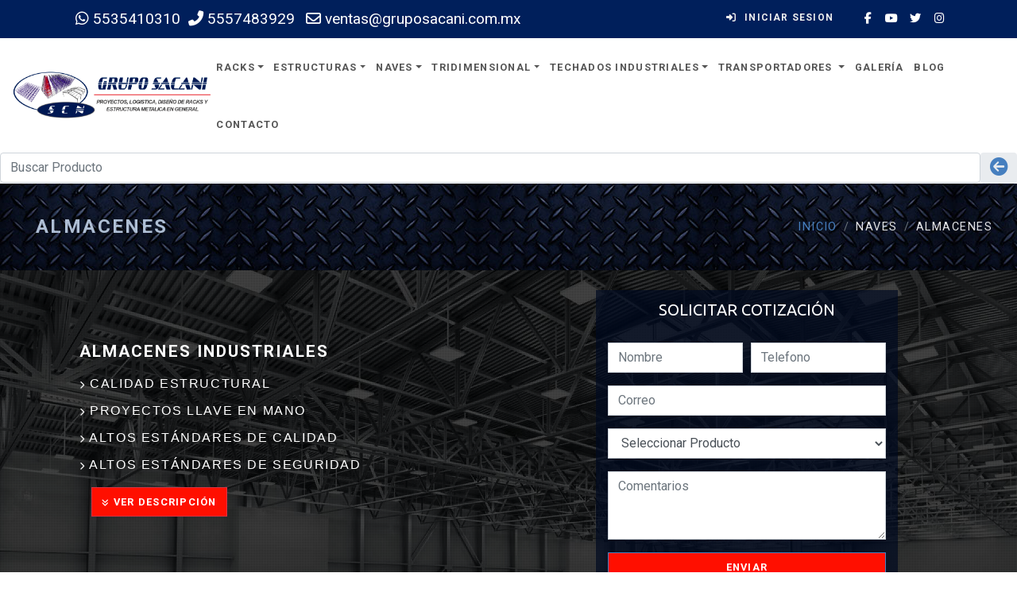

--- FILE ---
content_type: text/html; charset=UTF-8
request_url: https://gruposacani.com/naves/almacenes
body_size: 12265
content:
<!DOCTYPE html>
<html lang="es" xml:lang="es">
<head>
<meta charset="UTF-8" />
<meta name="viewport" content="width=device-width, initial-scale=1" />
<title>Diseño y Construcción | Almacenes | Grupo Sacani®</title>
<meta name="description" content="Somos Expertos en Construcción de Almacenes Industriales, Seguridad, Calidad, Experiencia. Proyectos Llave en Mano. Cotiza Sin Costo."/>
<meta name="robots" content="index,follow" />
<meta name="googlebot" content="index,follow">
<link rel="canonical" href="https://gruposacani.com/naves/almacenes/"/>
<link rel="alternate" href="https://gruposacani.com/naves/almacenes/" hreflang="es-mx" />
<!-- OpenGraph metadata-->
<meta property="og:locale" content="es_LA" />
<meta property="og:type" content="website" />
<meta property="og:title" content="Diseño y Construccion | Almacenes | Grupo Sacani®" />
<meta property="og:description" content="Somos Expertos en Construcción de Almacenes Industriales, Seguridad, Calidad, Experiencia. Proyectos Llave en Mano. Cotiza Sin Costo." />
<meta property="og:url" content="https://gruposacani.com/naves/ogb-image-almacenes.jpg" />
<meta property="og:site_name" content="Grupo Sacani" />
<meta property="og:image" content="https://gruposacani.com/img/ogb-image-almacenes.jpg" />
<meta property="fb:admins" content="FB-AppID"/>

<!-- Favicons -->
<link rel="apple-touch-icon" sizes="180x180" href="../img/favicon/apple-touch-icon.png">
<link rel="icon" type="image/png" sizes="32x32" href="../img/favicon/favicon-32x32.png">
<link rel="icon" type="image/png" sizes="16x16" href="../img/favicon/favicon-16x16.png">
<link rel="manifest" href="../img/favicon/site.webmanifest">
<link rel="mask-icon" href="../img/favicon/safari-pinned-tab.svg" color="#5bbad5">
<meta name="msapplication-TileColor" content="#da532c">
<meta name="theme-color" content="#ffffff">
<!-- Multi-language support -->
<link rel="alternate" href="https://gruposacani.com/naves/almacenes/en/" hreflang="en" />
<meta property="og:locale:alternate" content="en_US" />

<!-- Favicons -->
<link rel="apple-touch-icon" sizes="180x180" href="../img/favicon/apple-touch-icon.png">
<link rel="icon" type="image/png" sizes="32x32" href="../img/favicon/favicon-32x32.png">
<link rel="icon" type="image/png" sizes="16x16" href="../img/favicon/favicon-16x16.png">
<link rel="manifest" href="../img/favicon/site.webmanifest">
<link rel="mask-icon" href="../img/favicon/safari-pinned-tab.svg" color="#5bbad5">
<meta name="msapplication-TileColor" content="#da532c">
<meta name="theme-color" content="#ffffff">
<!-- Multi-language support -->
<!-- Bootstrap CSS-->
<link rel="stylesheet" href="../vendor/bootstrap/css/bootstrap.min.css">
<!-- Font Awesome CSS-->
<!-- Google fonts - Roboto-->
<link rel="stylesheet" href="https://fonts.googleapis.com/css?family=Roboto:300,400,700">
<!-- Bootstrap Select-->
<link rel="stylesheet" href="../vendor/bootstrap-select/css/bootstrap-select.min.css">
<!-- owl carousel-->
<link rel="stylesheet" href="../vendor/owl.carousel/assets/owl.carousel.css">
<link rel="stylesheet" href="../vendor/owl.carousel/assets/owl.theme.default.css">
<!-- theme stylesheet-->
<link rel="stylesheet" href="../css/style.blue.css" id="theme-stylesheet">
<!-- Custom stylesheet - for your changes-->
<link rel="stylesheet" href="../css/custom.css">
<!-- Favicon and apple touch icons-->
<link rel="stylesheet" href="css/sweetalert2.css">
<script src="../vendor/jquery/jquery.min.js"></script>
<link rel="stylesheet" href="//cdnjs.cloudflare.com/ajax/libs/fancybox/2.1.5/jquery.fancybox.min.css" media="screen">
<script src="//cdnjs.cloudflare.com/ajax/libs/fancybox/2.1.5/jquery.fancybox.min.js"></script>
<link href="https://fonts.googleapis.com/css?family=Ubuntu&display=swap" rel="stylesheet">
<script src="//cdn.jsdelivr.net/npm/sweetalert2@11"></script>

<!-- Google Tag Manager -->
<script>(function(w,d,s,l,i){w[l]=w[l]||[];w[l].push({'gtm.start':
new Date().getTime(),event:'gtm.js'});var f=d.getElementsByTagName(s)[0],
j=d.createElement(s),dl=l!='dataLayer'?'&l='+l:'';j.async=true;j.src=
'https://www.googletagmanager.com/gtm.js?id='+i+dl;f.parentNode.insertBefore(j,f);
})(window,document,'script','dataLayer','GTM-NDGJTTL');</script>
<!-- End Google Tag Manager -->

</head>
  <body>
<!-- Google Tag Manager (noscript) -->
<noscript><iframe src="https://www.googletagmanager.com/ns.html?id=GTM-NDGJTTL"
height="0" width="0" style="display:none;visibility:hidden"></iframe></noscript>
<!-- End Google Tag Manager (noscript) -->
    <div id="all">
		
      <!-- Top bar-->
      <div class="top-bar">
        <div class="container">
          <div class="row d-flex align-items-center">
            <div class="contact col-md-8 d-md-block d-none">
            <a href="tel:5535410310"><i class="fab fa-whatsapp"></i> 5535410310 </a><a href="tel:5557483929"> <i class="fas fa-phone-alt"></i> 5557483929 </a> <a href="mailto:ventas@gruposacani.com.mx"><i class="far fa-envelope"></i>  ventas@gruposacani.com.mx</a>
            </div>
            <div class="col-md-4">
              <div class="d-flex justify-content-md-end justify-content-between">
                <ul class="list-inline contact-info d-block d-md-none">
                  <li class="list-inline-item"><a href="tel:5557483929"><i class="fa fa-phone"></i></a></li>
                  <li class="list-inline-item"><a href="mailto:ventas@gruposacani.com.mx"><i class="fa fa-envelope"></i></a></li>
                </ul>
                <div class="login"><a href="https://gruposacani.com/sys/a-login.php" class="login-btn"><i class="fa fa-sign-in"></i><span class="d-none d-md-inline-block">Iniciar Sesion</span></a><!--<a href="customer-register.html" class="signup-btn"><i class="fa fa-user"></i><span class="d-none d-md-inline-block">Sign Up</span></a>--></div>
                <ul class="social-custom list-inline">
                  <li class="list-inline-item"><a href="https://www.facebook.com/Grupo-Sacani-100437518872682/?ref=page_internal" target="_blank"><i class="fa fa-facebook"></i></a></li>
                  <li class="list-inline-item"><a href="https://www.youtube.com/channel/UCoLVnpxEOnWwagjGMOOuiTQ" target="_blank"><i class="fa fa-youtube"></i></a></li>
                  <li class="list-inline-item"><a href="https://twitter.com/GrupoSacani" target="_blank"><i class="fa fa-twitter"></i></a></li>
                  <li class="list-inline-item"><a href="https://www.instagram.com/grupo.sacani" target="_blank"><i class="fa fa-instagram"></i></a></li>
                </ul>
              </div>
            </div>
          </div>
        </div>
      </div>
      <!-- Top bar end-->
      <!-- Navbar Start-->
      <header class="nav-holder make-sticky">
        <div id="navbar" role="navigation" class="navbar navbar-expand-lg">
        <a href="https://gruposacani.com"><img src="../img/logo_sacani.png" width="250" alt="Constructora Grupo Sacani" class="d-none d-md-inline-block"><img src="../img/logo_sacani.png"  width="250"  alt="Constructora Grupo Sacani" class="d-inline-block d-md-none"><span class="sr-only">Universal - go to homepage</span></a>
            <button type="button" data-toggle="collapse" data-target="#navigation" class="navbar-toggler btn-template-outlined"><span class="sr-only">Toggle navigation</span><i class="fa fa-align-justify"></i></button>
            <div id="navigation" class="navbar-collapse collapse">
				
              <ul class="nav navbar-nav ml-auto">
				        <li class="nav-item dropdown menu-large"><a href="#" data-toggle="dropdown" class="dropdown-toggle">Racks<b class="caret"></b></a>
                  <ul class="dropdown-menu megamenu">
                    <li>
                      <div class="row">
                        <div class="col-lg-6"><img src="../img/racks-sacani.jpg" alt="" class="img-fluid d-none d-lg-block"></div>
                        <div class="col-lg-3 col-md-6">
                          <h5>Racks</h5>
                          <ul class="list-unstyled mb-3">
							              <li class="nav-item"><a href="../sistemas-almacenaje/racks-industriales" class="nav-link"><i class="fas fa-angle-right"></i> Ver Sección Racks</a></li>
                            <li class="nav-item"><a href="../sistemas-almacenaje/racks/rack-auto-soportable" class="nav-link"><i class="fas fa-angle-right"></i> Rack Autosoportable</a></li>
                            <li class="nav-item"><a href="../sistemas-almacenaje/racks/rack-selectivo" class="nav-link"><i class="fas fa-angle-right"></i> Rack Selectivo</a></li>
                            <li class="nav-item"><a href="../sistemas-almacenaje/racks/rack-drive-in" class="nav-link"><i class="fas fa-angle-right"></i> Rack Drive In</a></li>
                            <li class="nav-item"><a href="../sistemas-almacenaje/racks/rack-double-deep" class="nav-link"><i class="fas fa-angle-right"></i> Rack Double Deep</a></li>
                            <li class="nav-item"><a href="../sistemas-almacenaje/racks/rack-dinamico" class="nav-link"><i class="fas fa-angle-right"></i> Rack Dinámico</a></li>
							              <li class="nav-item"><a href="../sistemas-almacenaje/racks/rack-push-back" class="nav-link"><i class="fas fa-angle-right"></i> Rack Push Back</a></li>
                          </ul>
                        </div>
                        <div class="col-lg-3 col-md-6">
                          <h5>Racks</h5>
                          <ul class="list-unstyled mb-3">
                            <li class="nav-item"><a href="../sistemas-almacenaje/racks/rack-multi-sistemas" class="nav-link"><i class="fas fa-angle-right"></i> Rack Multisistemas</a></li>
                            <li class="nav-item"><a href="../sistemas-almacenaje/racks/rack-carton-flow" class="nav-link"><i class="fas fa-angle-right"></i> Rack Carton Flow</a></li>
							              <li class="nav-item"><a href="../sistemas-almacenaje/racks/mini-rack" class="nav-link"><i class="fas fa-angle-right"></i> Mini Rack</a></li>
							              <li class="nav-item"><a href="../sistemas-almacenaje/racks/rack-con-pasarela" class="nav-link"><i class="fas fa-angle-right"></i> Rack con Pasarela</a></li>
							              <li class="nav-item"><a href="../sistemas-almacenaje/racks/rack-cantilever" class="nav-link"><i class="fas fa-angle-right"></i> Rack Cantilever</a></li>
							              <li class="nav-item"><a href="../sistemas-almacenaje/racks/estanteria" class="nav-link"><i class="fas fa-angle-right"></i> Estantería</a></li>
							              <li class="nav-item"><a href="../sistemas-almacenaje/racks/convertidor-de-tarima" class="nav-link"><i class="fas fa-angle-right"></i> Convertidor de Tarima</a></li>
                          </ul>
                        </div>
                      </div>
                    </li>
                  </ul>
                </li>
				
				        <li class="nav-item dropdown menu-large"><a href="#" data-toggle="dropdown" class="dropdown-toggle">Estructuras<b class="caret"></b></a>
                  <ul class="dropdown-menu megamenu">
                    <li>
                      <div class="row">
                        <div class="col-lg-6"><img src="../img/mezanines-sacani.jpg"  alt="" class="img-fluid d-none d-lg-block"></div>
                        <div class="col-lg-3 col-md-6">
                          <h5>Estructuras</h5>
						              <ul class="list-unstyled mb-3">
							              <li class="nav-item"><a href="../estructuras/metalicas" class="nav-link"><i class="fas fa-angle-right"></i> Ver Sección Estructuras</a></li>
							              <li class="nav-item"><a href="../estructuras/mezzanines" class="nav-link"><i class="fas fa-angle-right"></i> Mezzanines</a></li>		
							              <li class="nav-item"><a href="../estructuras/entrepisos-metalicos" class="nav-link"><i class="fas fa-angle-right"></i> Entrepisos metálicos</a></li>
                            <li class="nav-item"><a href="../estructuras/armaduras-con-alma-abierta" class="nav-link"><i class="fas fa-angle-right"></i> Armaduras con Alma Abierta</a></li>
							              <li class="nav-item"><a href="../estructuras/edificios" class="nav-link"><i class="fas fa-angle-right"></i> Edificios</a></li>
							              <li class="nav-item"><a href="../estructuras/estacionamientos" class="nav-link"><i class="fas fa-angle-right"></i> Estacionamientos</a></li>
							              <li class="nav-item"><a href="../estructuras/hoteles" class="nav-link"><i class="fas fa-angle-right"></i> Hoteles</a></li>
							              <li class="nav-item"><a href="../estructuras/hospitales" class="nav-link"><i class="fas fa-angle-right"></i> Hospitales</a></li>
                            <li class="nav-item"><a href="../estructuras/hangares" class="nav-link"><i class="fas fa-angle-right"></i> Hangares</a></li>
                          </ul>
                        </div>
                        <div class="col-lg-3 col-md-6">
                          <h5>Estructuras</h5>
                          <ul class="list-unstyled mb-3">
							              <li class="nav-item"><a href="../estructuras/cubiertas" class="nav-link"><i class="fas fa-angle-right"></i> Cubiertas</a></li>
                            <li class="nav-item"><a href="../estructuras/puentes" class="nav-link"><i class="fas fa-angle-right"></i> Puentes</a></li>
							              <li class="nav-item"><a href="../estructuras/marco-rigido" class="nav-link"><i class="fas fa-angle-right"></i> Marco Rígido</a></li>
							              <li class="nav-item"><a href="../estructuras/auditorios" class="nav-link"><i class="fas fa-angle-right"></i> Auditorios</a></li>
							              <li class="nav-item"><a href="../estructuras/estadios" class="nav-link"><i class="fas fa-angle-right"></i> Estadios</a></li>
							              <li class="nav-item"><a href="../estructuras/museos" class="nav-link"><i class="fas fa-angle-right"></i> Museos</a></li>
							              <li class="nav-item"><a href="../estructuras/templos-religiosos" class="nav-link"><i class="fas fa-angle-right"></i> Templos Religiosos</a></li>
                          </ul>
                        </div>
                      </div>
                    </li>
                  </ul>
                </li>

                <li class="nav-item dropdown menu-large"><a href="#" data-toggle="dropdown" class="dropdown-toggle">Naves<b class="caret"></b></a>
                  <ul class="dropdown-menu megamenu">
                    <li>
                      <div class="row">
                        <div class="col-lg-6"><img src="../img/naves-industriales.jpg" alt="" class="img-fluid d-none d-lg-block"></div>
                        <div class="col-md-6">
                          <h5>Naves Industriales</h5>	
							          <ul class="list-unstyled mb-3">
                            <li class="nav-item"><a href="industriales" class="nav-link" title="Construcción Naves Industriales GRUPO SACANI®"><i class="fas fa-angle-right"></i> Ver Seccion Naves</a></li>
								            <li class="nav-item"><a href="naves-industriales" class="nav-link" title="Proyectos Llave en Mano Naves Industriales GRUPO SACANI®"><i class="fas fa-angle-right"></i> Naves Industriales</a></li>
                            <li class="nav-item"><a href="almacenes" class="nav-link" title="Proyectos Llave en Mano Almacenes GRUPO SACANI®"><i class="fas fa-angle-right"></i> Almacenes</a></li>
                            <li class="nav-item"><a href="plantas" class="nav-link" title="Proyectos Llave en Mano Plantas Industriales GRUPO SACANI®"><i class="fas fa-angle-right"></i> Plantas Industriales</a></li>
                            <li class="nav-item"><a href="cedis" class="nav-link" title="Proyectos Llave en Mano CEDIS GRUPO SACANI®"><i class="fas fa-angle-right"></i> CEDIS</a></li>
                            <li class="nav-item"><a href="autosoportado-frigorifico" class="nav-link"  title="Construcción Autosoportado Frigorífico GRUPO SACANI®"><i class="fas fa-angle-right"></i> Autosoportado Frigorífico</a></li>
								            <li class="nav-item"><a href="bodegas-industriales" class="nav-link"  title="Construcción Cámaras Frigoríficas GRUPO SACANI®"><i class="fas fa-angle-right"></i> Bodegas Industriales</a></li>
                            <li class="nav-item"><a href="refrigerada" class="nav-link"  title="Construccion Nave Refrigerada GRUPO SACANI®"><i class="fas fa-angle-right"></i> Nave Refrigerada</a></li>
                          </ul>
                        </div>
                      </div>
                    </li>
                  </ul>
                </li>
				
                <li class="nav-item dropdown menu-large"><a href="tridimensional" data-toggle="dropdown" class="dropdown-toggle" title="Fabricación de Estructuras Tridimensionales GRUPO SACANI®">Tridimensional<b class="caret"></b></a>
                <ul class="dropdown-menu megamenu">
                    <li>
                      <div class="row">
                        <div class="col-lg-6"><img src="../img/estructuras-tridimensionales.jpg" alt="tridilosa SACANI®" class="img-fluid d-none d-lg-block"></div>
                          <div class="col-md-6">
                          <h5>Tridilosas - Tridimensional</h5>	
                          <ul class="list-unstyled mb-3">
                          <li class="nav-item"><a href="../estructura/tridimensionales" class="nav-link" title="Construcción de Tridilosa - Estructura Tridimensional GRUPO SACANI®"><i class="fas fa-angle-right"></i> Ver Sección Tridimensionales</a></li>
                          <li class="nav-item"><a href="../estructura/tridimensional" class="nav-link" title="Tridimensional GRUPO SACANI®"><i class="fas fa-angle-right"></i> Tridimensional</a></li>
                          <li class="nav-item"><a href="../estructura/tridimensional-atornillada" class="nav-link" title="Tridilosa Atornillada GRUPO SACANI®"><i class="fas fa-angle-right"></i> Tridimensional Atornillada</a></li>
                          <li class="nav-item"><a href="../estructura/tridimensional-soldada" class="nav-link" title="Tridilosa Soldada GRUPO SACANI®"><i class="fas fa-angle-right"></i> Tridimensional Soldada</a></li>
                          </ul>
                        </div>
                      </div>
                    </li>
                  </ul>
              </li>

              <li class="nav-item dropdown menu-large"><a href="#" data-toggle="dropdown" class="dropdown-toggle" title="Construcción Naves Industriales GRUPO SACANI®">Techados Industriales<b class="caret"></b></a>
                  <ul class="dropdown-menu megamenu">
                    <li>
                      <div class="row">
                        <div class="col-lg-6"><img src="../img/naves-menu.jpg" alt="Naves Industriales GRUPO SACANI®" class="img-fluid d-none d-lg-block"></div>
                        <div class="col-md-6">
                          <h5>Techados Industriales</h5>	
							            <ul class="list-unstyled mb-3">
								            <li class="nav-item"><a href="../techos-industriales/" class="nav-link" title="Techados Industriales GRUPO SACANI®"><i class="fas fa-angle-right"></i> Ver Sección Techos</a></li>
								            <li class="nav-item"><a href="../techos-industriales/techado-naves" class="nav-link" title="Techado de Naves Industriales GRUPO SACANI®"><i class="fas fa-angle-right"></i> Techado de Naves</a></li>
                            <li class="nav-item"><a href="../techos-industriales/techado-canchas" class="nav-link" title="Techado de Canchas Deportivas GRUPO SACANI®"><i class="fas fa-angle-right"></i> Techado de Canchas</a></li>
                            <li class="nav-item"><a href="../techos-industriales/techado-auditorios" class="nav-link" title="Techado de Auditorios GRUPO SACANI®"><i class="fas fa-angle-right"></i> Techado de Auditorios</a></li>
                            <li class="nav-item"><a href="../techos-industriales/techado-hangares" class="nav-link" title="Techado de Hangares GRUPO SACANI®"><i class="fas fa-angle-right"></i> Techado de Hangares</a></li>
                            <li class="nav-item"><a href="../techos-industriales/techado-albercas" class="nav-link" title="Techado de Albercas GRUPO SACANI®"><i class="fas fa-angle-right"></i> Techado para Albercas</a></li>
								            <li class="nav-item"><a href="../techos-industriales/techado-escuelas" class="nav-link" title="Techado de Escuelas GRUPO SACANI®"><i class="fas fa-angle-right"></i> Techado para Escuelas</a></li>
                            <li class="nav-item"><a href="../techos-industriales/techado-museos" class="nav-link" title="Techado de Museos GRUPO SACANI®"><i class="fas fa-angle-right"></i> Techado para Museos</a></li>
                          </ul>
                        </div>
                      </div>
                    </li>
                  </ul>
                </li>

                <li class="nav-item dropdown menu-large"><a href="#" data-toggle="dropdown" class="dropdown-toggle" title="Fabricacion e Instalacion Estructuras Metalicas GRUPO SACANI®">Transportadores <b class="caret"></b></a>
                  <ul class="dropdown-menu megamenu">
                    <li>
                      <div class="row">
                        <div class="col-lg-4"><img src="../transportadores/img/transportadores.jpg" alt="Mezzanines  GRUPO SACANI®" class="img-fluid d-none d-lg-block"></div>
                        <div class="col-lg-4 col-md-6">
                        <h5>Transportadores Industriales</h5>
                          <ul class="list-unstyled mb-3">
								          <li class="nav-item"><a href="../transportadores/" class="nav-link" title="Transportadores, Transportadoras por Gravedad GRUPO SACANI®"><i class="fas fa-angle-right"></i> Todos los transportadores</a></li>
                          <li class="nav-item"><a href="../transportadores/transportadores-gravedad/" class="nav-link" title="Transportadores, Transportadoras Bandas de Plástico GRUPO SACANI®"><i class="fas fa-angle-right"></i> Transportadoras Bandas de Gravedad</a></li> 
								          <li class="nav-item"><a href="../transportadores/transportadores-acumulacion/" class="nav-link"  title="Transportadores, Transportadoras por Acumulacion GRUPO SACANI®"><i class="fas fa-angle-right"></i> Transportadoras por Acumulacion</a></li>
								          <li class="nav-item"><a href="../transportadores/transportadores-flexibles/" class="nav-link" title="Transportadores, Transportadoras Flexibles GRUPO SACANI®"><i class="fas fa-angle-right"></i> Transportadoras Flexibles</a></li>
							            <li class="nav-item"><a href="../transportadores/transportadores-pacas/" class="nav-link" title="Transportadores, Transportadoras Manejo de Pacas GRUPO SACANI®"><i class="fas fa-angle-right"></i> Transportadoras Manejo de Pacas</a></li>
								          <li class="nav-item"><a href="../transportadores/transportadores-banda/" class="nav-link" title="Transportadores, Transportadoras de Banda o Cinta GRUPO SACANI®"><i class="fas fa-angle-right"></i> Transportadoras de Banda o Cinta</a></li>
								          <li class="nav-item"><a href="../transportadores/transportadores-rodillos/" class="nav-link" title="Transportadores, Transportadoras de Rodillos GRUPO SACANI®"><i class="fas fa-angle-right"></i> Transportadoras de Rodillos</a></li>
                          </ul>
                        </div>
                        <div class="col-lg-4 col-md-6">
                        <h5></h5>
                          <ul class="list-unstyled mb-3">
                          <li class="nav-item"><a href="../transportadores/transportadores-cadena/" class="nav-link" title="Transportadores, Transportadoras de Cadena GRUPO SACANI®"><i class="fas fa-angle-right"></i> Transportadoras de Cadena</a></li>
                          <li class="nav-item"><a href="../transportadores/transportadores-extensibles/" class="nav-link" title="Transportadores, Transportadoras Extensibles GRUPO SACANI®"><i class="fas fa-angle-right"></i> Transportadoras Extensibles</a></li>  
                          <li class="nav-item"><a href="../transportadores/transportadores-eje/" class="nav-link" title="Transportadores, Transportadoras de Eje de Línea GRUPO SACANI®"><i class="fas fa-angle-right"></i>  Transportadoras de Eje de Línea</a></li>
                          <li class="nav-item"><a href="../transportadores/transportadores-varios/" class="nav-link" title="Transportadores, Transportadoras Varios GRUPO SACANI®"><i class="fas fa-angle-right"></i>Transportadoras Varios</a></li>
                          <li class="nav-item"><a href="../transportadores/transportadores-apilador/" class="nav-link" title="Transportadores, Transportadoras Apilador Pallet GRUPO SACANI®"><i class="fas fa-angle-right"></i> Transportadores Apilador</a></li>
                          <li class="nav-item"><a href="../transportadores/transportadores-plastico/" class="nav-link" title="Transportadores, Transportadoras Bandas de Plástico GRUPO SACANI®"><i class="fas fa-angle-right"></i> Transportadoras Bandas de Plástico</a></li> 
                          </ul>
                        </div>
                      </div>
                    </li>
                  </ul>
                </li>
				     
				  
                <li class="nav-item"><a href="../galeria">Galería</a></li>
                <li class="nav-item"><a href="https://blog.gruposacani.com/">Blog</a></li>

                <!-- ========== Contact dropdown ==================-->
                  <li><a href="../contacto">Contacto<b class="caret"></b></a></li>
                <!-- ========== Contact dropdown end ==================-->
              </ul>
            </div>
            <div id="search" class="collapse clearfix">
              <form role="search" class="navbar-form">
                <div class="input-group">
                  <input type="text" placeholder="Search" class="form-control"><span class="input-group-btn">
                    <button type="submit" class="btn btn-template-main"><i class="fa fa-search"></i></button></span>
                </div>
              </form>
            </div>
        </div>
        <style>
  .fa-arrow-circle-left{
    font-size:1.4rem;
    margin-top:1px;
  }
  .input-group a:hover{
    color:red;
  }
</style>
<script type="text/javascript">
  $(document).ready(function(){
    $("#search").keypress(function(){
      $.ajax({
        type:'POST',
        url:'search.php',
        data:{
          name:$("#search").val(),
        },
        success:function(data){
          $("#output").html(data);
        }
      });
    });
  });
  document.getElementById("search").addEventListener("search", function(event) {
  $("#output").empty();  
});
</script>     
<script>
function limpiar()
{
document.getElementById("output").innerHTML="";
}
</script>

  <div id="search-container">
    <div class="input-group rounded">
      <input type="search" id="search" class="form-control rounded" placeholder="Buscar Producto" aria-label="Search" aria-describedby="search-addon" />
      <span class="input-group-text border-0" id="search-addon">
      <a href="#" onclick="limpiar()"><i class="fas fa-arrow-circle-left"></i></a>
      </span>
    </div>

   <div id="output">  
    
    </div>
    
  </div>    
                </header>
      <!-- Navbar End-->
      <div id="heading-breadcrumbs" class="border-top-0 border-bottom-0">
        <div class="container-fluid">
          <div class="row d-flex align-items-center flex-wrap">
            <div class="top-hdr col-md-6">
			      <h1>ALMACENES</h1>
            </div>
            <div class="col-md-6">
              <ul class="breadcrumb d-flex justify-content-end">
                <li class="breadcrumb-item"><a href="industriales">Inicio</a></li>
                <li class="breadcrumb-item">Naves</li>
				        <li class="breadcrumb-item">Almacenes</li>
              </ul>
            </div>
          </div>
        </div>
      </div>

    
	
	
    	<div class="form-content container">
			<div class="row">
				<div class="col-md-7">

				</div>
				<div class="col-md-5">
					<div class="main-form">
					<div class="form-tittle">
						<span>SOLICITAR  COTIZACIÓN</span>
					</div>
						<form  name="led" id="led"  method="POST">
            <div class="form-group">
            <input type="hidden" value="prcpal_rcks" name="prcpal_rcks" class="form-control">
            </div>
	            <div class="form-group">
	          <div class="form-row">
            <div class="col">
              <input type="text" name="nombre" class="form-control" placeholder="Nombre" pattern="^[a-zA-ZñÑáéíóúÁÉÍÓÚ\s ]*$" required>
            </div>
            <div class="col">
              <input type="text" name="telefono" class="form-control" placeholder="Telefono" maxlength="12" pattern="^[0-9 ]*$" required>
            </div>
            </div>
	          </div>						
            <div class="form-group">
              <input type="email" name="correo" class="form-control" placeholder="Correo" required>
            </div>
            <div class="form-group">
			<select class="form-control" name="producto" required>
		      <option value="">Seleccionar Producto</option>
              <option value="Naves Industriales">Naves Industriales</option>
              <option value="Almacenes Industriales">Almacenes Industriales</option>
              <option value="Autosoportado Frigorífico">Autosoportado Frigorífico</option>
              <option value="Bodegas Industriales">Bodegas Industriales</option>
              <option value="Naves Refrigeradas">Naves Refrigeradas</option>
              <option value="Plantas Industriales">Plantas Industriales</option>
              <option value="CEDIS">CEDIS</option>
			  <option value="Otro">Otro</option>
	          </select>
	          </div>			
	          <div class="form-group">
              <textarea placeholder="Comentarios" name="coments" class="form-control"  rows="3"></textarea>
            </div>
            <div class="form-group">
			<button type="submit" onClick="return valida_form();" class="main-btn btn btn-primary">Enviar</button>
            </div>
            </form>
					</div>
				</div>
			</div>
		</div>
		
      <section style="background:url('../img/portadas/almacenes.jpg')center center repeat; background-size: cover; height: 550px;" class="bar background-white relative-positioned">
        <div class="container">
          <!-- Carousel Start-->
          <div class="home-carousel">
            <div class="dark-mask mask-primary"></div>
            <div class="container">
              <div class="homepage owl-carousel">
				        <div class="item">
                  <div class="row">
                    <div class="struct col-md-12 text-left">
                      <h1>ALMACENES Industriales</h1>
                      <ul class="list-unstyled">
						            <li><i class="fas fa-chevron-right"></i> Calidad Estructural</li>
                        <li><i class="fas fa-chevron-right"></i> Proyectos Llave en Mano</li>
                        <li><i class="fas fa-chevron-right"></i> Altos Estándares de Calidad</li>
                        <li><i class="fas fa-chevron-right"></i> Altos Estándares de Seguridad</li>
                      </ul>
						        <a href="#descript" class="slide-btn btn btn-danger"><i class="chev fas fa-angle-double-down"></i> Ver Descripción</a>
                    </div>
                  </div>
                </div>
              </div>
            </div>
          </div>
          <!-- Carousel End-->
        </div>
		  <span id="descript"></span>
      </section>
		
      	
<div class="mobile container-fluid">
<div class="form-tittle">
						<span>SOLICITAR  COTIZACIÓN</span>
</div>
						<form  name="led2" id="led2"  method="POST">
            <div class="form-group">
            <input type="hidden" value="naves" name="naves" class="form-control">
            </div>
            <div class="form-group">
              <input type="text" name="nombre" class="form-control" placeholder="Nombre" pattern="^[a-zA-ZñÑáéíóúÁÉÍÓÚ\s ]*$" required>
            </div>
            <div class="form-group">
              <input type="text" name="telefono" class="form-control" placeholder="Telefono" maxlength="12" pattern="^[0-9 ]*$" required>
            </div>
            <div class="form-group">
              <input type="email" name="correo" class="form-control"  placeholder="Correo" required>
            </div>
            <div class="form-group">
            <select class="form-control" name="producto" required>
		          <option value="">Seleccionar Producto</option>
              <option value="Naves Industriales">Naves Industriales</option>
              <option value="Almacenes">Almacenes</option>
              <option value="Autosoportado Frigorífico">Autosoportado Frigorífico</option>
              <option value="Bodegas Industriales">Bodegas Industriales</option>
              <option value="Naves Refrigeradas">Naves Refrigeradas</option>
              <option value="Plantas Industriales">Plantas Industriales</option>
              <option value="CEDIS">CEDIS</option>
              <option value="Otro">Otro</option>
	          </select>
	          </div>			
	          <div class="form-group">
              <textarea placeholder="Comentarios" name="coments" class="form-control"  rows="3"></textarea>
            </div>
            <div class="form-group">
            <button type="submit" onClick="return valida_forma();" class="main-btn btn btn-primary">Enviar</button>
            </div>
            </form>
</div>
	<div id="content">
        <div class="container">
          <section class="bar">
            <div class="row portfolio-project">
              <div class="col-md-8">
                <div class="heading">
                  <h3>Descripción</h3>
                </div>

                <div class="video">
                  <iframe width="560" height="315" src="https://www.youtube.com/embed/Jcl2uFxLmfk" title="YouTube video player" frameborder="0" allow="accelerometer; autoplay; clipboard-write; encrypted-media; gyroscope; picture-in-picture" allowfullscreen></iframe>
                </div>

                <p>En la industria actual es necesario mantener un control sobre nuestro stock, mercancía, materias primas, entre otros, eso se facilita con <b>un Almacén</b> complementado con un <b>Sistema de almacenaje</b>.</p>
                <p></p>En <b>Grupo Sacani®, expertos en estructuras metálicas</b> te da la <b>solución</b>, no solo con la <b>fabricación y montaje</b> de un almacén que cubra tus necesidades en tamaño, altura y materiales, además, se puede complementar con un <b>Sistema de Racks</b> que ayude en tu manejo de almacenaje e inventarios.</p>
                <b>Con mas de 30 años de experiencia</b> te <b>asesoramos</b> con tu proyecto <b>Llave en Mano</b>.</p><p> Hemos realizado grandes proyectos para grandes empresas como <b>Grupo Salinas</b>, <b>Bimbo</b>, <b>Televisa</b>, <b>Liverpool</b>, <b>Urrea</b>, <b>Telcel</b> entre otros. Somos Empresa Líder en México, Centro y Sudamérica.</p>
                <p> Garantizamos <b>Calidad Estructural</b>, <b>Seguridad</b> con <b>Certificaciones Nacionales e Internacionales.</b><br><br> <b>Consulte con Nuestros Especialistas le brindarán mayor información. Cotizaciones sin Costo.</b></p>
                <br>
				   <h4>Cualidades del sistema de almacenaje</h4>

        <!-- Blue -->
        <div class="progress">
          <div class="progress-bar bg-success progress-bar-striped progress-bar-animated" style="width:90%">Desempeño</div>
        </div>

        <!-- Green -->
        <div class="progress">
          <div class="progress-bar bg-info progress-bar-striped progress-bar-animated" style="width:80%">Rendimiento en Espacio</div>
        </div>

        <!-- Turquoise -->
        <div class="progress">
          <div class="progress-bar bg-warning progress-bar-striped progress-bar-animated" style="width:100%">Seguridad</div>
        </div>
        <!-- Orange -->
        <div class="progress">
          <div class="progress-bar bg-danger progress-bar-striped progress-bar-animated" style="width:20%">Mantenimiento</div>
        </div>
              </div>
              <div class="col-md-4 project-more">
                <div class="heading">
                  <h3>Especificaciones</h3>
                </div>

                <div class="cat">
                <h4>Ventajas</h4>
                </div>
				          <ul>
					          <li><i class="far fa-check-circle"></i> Construcción Segura</li>
					          <li><i class="far fa-check-circle"></i> Rendimiento Estructural</li>
					          <li><i class="far fa-check-circle"></i> Calidad en Construcción</li>
                    <li><i class="far fa-check-circle"></i> Felxibildad - Rentabilidad</li>
                    <li><i class="far fa-check-circle"></i> Experiencia en Mano de Obra</li>
                  </ul>
                <div class="cat">
                <h4>Catálogo</h4>
                </div>
                <a href="../fichas/Almacenes_Grupo-Sacani.pdf" target="_blank"  class="slide-btn btn btn-danger"><i class="far fa-file-pdf" style="color:white;"></i> Descargar Catálogo</a>
              </div>
            </div>
          </section>
                               
            <section>
              <div class="row portfolio">
                <div class="col-md-12">
                  <div class="heading">
                    <h3>Proyectos</h3>
                  </div>
                </div>
              </div>
            </section>
       
		<div class="container page-top">
        <div class="row">
            <div class="col-lg-3 col-md-4 col-xs-6 thumb">
                <a href="../img/naves/autosoportado-frigorifico-2.jpg" class="fancybox" rel="ligthbox">
                    <img  src="../img/naves/autosoportado-frigorifico-2.jpg" class="zoom img-fluid " alt="Construccion Almacenes Grupo Sacani" title="Construcción Almacenes Grupo Sacani" loading="lazy">
                   
                </a>
            </div>
            <div class="col-lg-3 col-md-4 col-xs-6 thumb">
                <a href="../img/naves/autosoportado-naves.jpg"  class="fancybox" rel="ligthbox">
                    <img  src="../img/naves/autosoportado-naves.jpg" class="zoom img-fluid" alt="Proyectos llave en Mano Almacenes Grupo Sacani" title="Proyectos llave en Mano Almacenes Grupo Sacani" loading="lazy">
                </a>
            </div>
			
            <div class="col-lg-3 col-md-4 col-xs-6 thumb">
                <a href="../img/naves/autosoportado-frigorifico-3.jpg" class="fancybox" rel="ligthbox">
                    <img  src="../img/naves/autosoportado-frigorifico-3.jpg" class="zoom img-fluid " alt="Fabricacion Almacenes Frigorifico Grupo Sacani" title="Fabricación Almacenes Frigorífico Grupo Sacani" loading="lazy">
                </a>
            </div>
			
            <div class="col-lg-3 col-md-4 col-xs-6 thumb">
                <a href="../img/naves/autosoportado-frigorifico-4.jpg" class="fancybox" rel="ligthbox">
                    <img  src="../img/naves/autosoportado-frigorifico-4.jpg" class="zoom img-fluid " alt="Proveedores Almacenes Frigorifico Grupo Sacani" title="Proveedores Almacenes Frigorífico Grupo Sacani" loading="lazy">
                </a>
            </div>
            
             <div class="col-lg-3 col-md-4 col-xs-6 thumb">
                <a href="../img/naves/autosoportado-frigorifico-5.jpg" class="fancybox" rel="ligthbox">
                    <img  src="../img/naves/autosoportado-frigorifico-5.jpg" class="zoom img-fluid " alt="Construccion Almacenes Grupo Sacani" title="Construcción Almacenes Grupo Sacani" loading="lazy">
                </a>
            </div>
            
             <div class="col-lg-3 col-md-4 col-xs-6 thumb">
                <a href="../img/naves/autosoportado-frigorifico-7.jpg" class="fancybox" rel="ligthbox">
                    <img  src="../img/naves/autosoportado-frigorifico-7.jpg" class="zoom img-fluid "  alt="Almacen Autosoportado Frigorifico Grupo Sacani" title="Almacén Autosoportado Frigorífico Grupo Sacani" loading="lazy">
                </a>
            </div>
            
             <div class="col-lg-3 col-md-4 col-xs-6 thumb">
                <a href="../img/naves/autosoportado-frigorifico-6.jpg" class="fancybox" rel="ligthbox">
                    <img  src="../img/naves/autosoportado-frigorifico-6.jpg" class="zoom img-fluid "  alt="Reparacion Almacen Grupo Sacani" title="Reparación Almacén Grupo Sacani" loading="lazy">
                </a>
            </div>
            
             <div class="col-lg-3 col-md-4 col-xs-6 thumb">
                <a href="../img/naves/autosoportado-frigorifico-8.jpg" class="fancybox" rel="ligthbox">
                    <img  src="../img/naves/autosoportado-frigorifico-8.jpg" class="zoom img-fluid "   alt="Rack Almacen Frigorifico en México Grupo Sacani" title="Rack Almacén Frigorífico en México Grupo Sacani" loading="lazy">
                </a>
		    	</div>
			  </div>
    	</div>
   </div>
</div>
		
<div class="main-footer" style="background-color:#000B22;">
      <footer class="main-footer" style="background:url('img/footer-pt-bg.png') no-repeat center center fixed; 
  -webkit-background-size: cover;
  -moz-background-size: cover;
  -o-background-size: cover;
  background-size: cover;">
        <div class="container-fluid">
          <div class="row">
          <div class="gpo col-lg-3">
              <p class="labl">Grupo Sacani®</p>
              <p>Contamos con departamento de ingeniería, desarrollo de proyectos y producción; así como con la
                maquinaria y la mejor tecnología para una buena ejecución de su proyecto.</p>

              <ul class="social-icons icon-circle list-unstyled list-inline">
                <li> <a href="https://www.facebook.com/Grupo-Sacani-100437518872682/?ref=page_internal"
                    target="_blank"><i class="fa fa-facebook"></i></a></li>
                <li> <a href="https://www.youtube.com/channel/UCoLVnpxEOnWwagjGMOOuiTQ" target="_blank"><i
                      class="fa fa-youtube"></i></a></li>
                <li> <a href="https://twitter.com/GrupoSacani" target="_blank"><i class="fa fa-twitter"></i></a></li>
                <li> <a href="https://www.instagram.com/grupo.sacani" target="_blank"><i
                      class="fa fa-instagram"></i></a></li>
                <li> <a href="https://www.linkedin.com/company/grupo-sacani/" target="_blank"><i
                      class="fa fa-linkedin"></i></a></li>
                <li> <a href="https://www.tiktok.com/@gruposacani" target="_blank"><i class="fab fa-tiktok"></i></a>
                </li>
              </ul>

            </div>
            <div class="col-lg-2">
              <a href="../sistemas-almacenaje/racks-industriales">
                <h4 class="h6"><i class="fas fa-chevron-circle-right"></i> Racks</h4>
              </a>
              <ul class="list-unstyled">
                <li><a href="../sistemas-almacenaje/racks/rack-selectivo">Rack Selectivo</a></li>
                <li><a href="../sistemas-almacenaje/racks/rack-dinamico">Rack Dinámico</a></li>
                <li><a href="../sistemas-almacenaje/racks/rack-carton-flow">Rack Carton Flow</a></li>
                <li><a href="../sistemas-almacenaje/racks/rack-drive-in">Rack Drive In</a></li>
                <li><a href="../sistemas-almacenaje/racks/rack-double-deep">Rack Double Deep</a></li>
                <li><a href="../sistemas-almacenaje/racks/rack-push-back">Rack Push Back</a></li>
                <li><a href="../sistemas-almacenaje/racks/rack-multi-sistemas">Rack Multisistemas</a></li>
                <li><a href="../sistemas-almacenaje/racks/rack-con-pasarela">Rack con Pasarela</a></li>
              </ul>
              <hr class="d-block d-lg-none">
            </div>
            <div class="col-lg-2">
              <a href="../estructuras/metalicas">
                <h4 class="h6"><i class="fas fa-chevron-circle-right"></i> Estructuras</h4>
              </a>
              <ul class="list-unstyled">
                <li><a href="../estructuras/mezzanines">Mezzanines</a></li>
                <li><a href="../estructuras/condominios">Condominios</a></li>
                <li><a href="../estructuras/hoteles">Hoteles</a></li>
                <li><a href="../estructuras/hospitales">Hospitales</a></li>
                <li><a href="../estructuras/estacionamientos">Estacionamientos</a></li>
                <li><a href="../estructuras/puentes">Puentes Metálicos</a></li>
                <li><a href="industriales">Estructura Naves Industriales</a></li>
                <li><a href="refrigerada">Estructura Naves Refrigeradas</a></li>
              </ul>
              <hr class="d-block d-lg-none">
            </div>
            <div class="col-lg-2">
              <a href="../estructura/tridimensional">
                <h4 class="h6"><i class="fas fa-chevron-circle-right"></i> Techados</h4>
              </a>
              <ul class="list-unstyled">
                <li><a href="../estructura/tridimensional">Estructura Tridimensional</a></li>
                <li><a href="../estructura/tridimensional-atornillada">Tridimensional Atornillada</a></li>
                <li><a href="../estructura/tridimensional-soldada">Tridimensional Soldada</a></li>
                <li><a href="../techos-industriales/techado-museos">Techado para Museos</a></li>
                <li><a href="../techos-industriales/techado-hangares">Techado para Hangares</a></li>
                <li><a href="../techos-industriales/techado-auditorios">Techado para Auditorios</a></li>
                <li><a href="../techos-industriales/techado-albercas">Techado para Albercas</a></li>
                <li><a href="../techos-industriales/techado-canchas">Techado para Canchas Deportivas</a></li>
              </ul>
              <hr class="d-block d-lg-none">
            </div>

            <div class="col-lg-3">
              <a href="../transportadores/">
                <h4 class="h6"><i class="fas fa-chevron-circle-right"></i> Transportadores Industriales</h4>
              </a>
              <ul class="list-unstyled">
                <li><a href="../transportadores/transportadores-gravedad/">Transportadores por Gravedad</a></li>
                <li><a href="../transportadores/transportadores-acumulacion/">Transportadores por Acumulación</a></li>
                <li><a href="../transportadores/transportadores-flexibles/">Transportadores Flexibles</a></li>
                <li><a href="../transportadores/transportadores-pacas/">Manejo de Pacas</a></li>
                <li><a href="../transportadores/transportadores-banda/">Transportadores de Banda o Cinta</a></li>
                <li><a href="../transportadores/transportadores-rodillos/">Transportadores de Rodillos o Correa</a></li>
                <li><a href="../transportadores/transportadores-cadena/">Transportadores por Cadena</a></li>
                <li><a href="../transportadores/transportadores-varios/">Varios Transportadores</a></li>
              </ul>
              <hr class="d-block d-lg-none">
            </div>
          </div>
        </div>
        
        <div class="copyrights">
          <div class="container">
            <div class="row">
              <div class="adress col-lg-7 text-center-md">
                <p style="font-size:0.9rem;">Carolina 64, Tepeyac Insurgentes, Gustavo A. Madero, 07840 Ciudad de
                  México, CDMX</p>
              </div>
              <div class="adress col-lg-5 text-right text-center-md">
                <p style="font-size:0.9rem;">Sitio diseñado por &copy;<a href="https://odiseastudios.com/">Odisea
                    Studios | Marketing & Neuroventas</a></p>
                <!-- Please do not remove the backlink to us unless you purchase the Attribution-free License at https://bootstrapious.com/donate. Thank you. -->
              </div>
            </div>
          </div>
        </div>
      </footer>
    </div>

    <div class="externo">
      <div class="interno">
        <table style="width:64%">
          <tr>
            <td class="btn-whats"><a class="btn-whats" href="http://bit.ly/GpoSac" title="whatsapp"><img
                  src="img/whatssapp.png" width="70" alt="whatsapp grupo sacani" title="whatsapp grupo sacani" /></a>
            </td>
            <td></td>
            <td class="phone-tab"><a class="btn-twitter" href="tel:5557483929" title="whatsapp grupo sacani"><img
                  src="img/telefono.png" width="70" title="telefono grupo sacani" /></a></td>
          </tr>
        </table>
      </div>
    </div>

  </div>
	
	

    <script src="../vendor/bootstrap/js/bootstrap.min.js"></script>
    <script src="../vendor/owl.carousel/owl.carousel.min.js"></script>
    <script src="../js/front.js"></script>
    <script src="../js/validacion.js"></script>
    <script src="../vendor/popper.js/umd/popper.min.js"> </script>
    <script src="../vendor/bootstrap/js/bootstrap.min.js"></script>
    <script src="../vendor/jquery.cookie/jquery.cookie.js"> </script>
    <script src="../vendor/waypoints/lib/jquery.waypoints.min.js"> </script>
    <script src="../vendor/jquery.counterup/jquery.counterup.min.js"> </script>
    <script src="../vendor/owl.carousel/owl.carousel.min.js"></script>
    <script src="../vendor/owl.carousel2.thumbs/owl.carousel2.thumbs.min.js"></script>
    <script src="../js/jquery.parallax-1.1.3.js"></script>
    <script src="../vendor/bootstrap-select/js/bootstrap-select.min.js"></script>
    <script src="../vendor/jquery.scrollto/jquery.scrollTo.min.js"></script>
    <script src="../js/front.js"></script>
    <script src="../js/validacion.js"></script>
    <script src="https://kit.fontawesome.com/84e7589a4d.js" crossorigin="anonymous"></script>
    <script src="https://kit.fontawesome.com/fed03ce965.js" crossorigin="anonymous"></script>

    <script>
$(document).ready(function(){
  // Add smooth scrolling to all links
  $("a").on('click', function(event) {

    // Make sure this.hash has a value before overriding default behavior
    if (this.hash !== "") {
      // Prevent default anchor click behavior
      event.preventDefault();

      // Store hash
      var hash = this.hash;

      // Using jQuery's animate() method to add smooth page scroll
      // The optional number (800) specifies the number of milliseconds it takes to scroll to the specified area
      $('html, body').animate({
        scrollTop: $(hash).offset().top
      }, 800, function(){
   
        // Add hash (#) to URL when done scrolling (default click behavior)
        window.location.hash = hash;
      });
    } // End if
  });
});
</script>
</div>
<!-- Código de instalación Cliengo para gruposacani.com --> <script type="text/javascript">(function () { var ldk = document.createElement('script'); ldk.type = 'text/javascript'; ldk.async = true; ldk.src = 'https://s.cliengo.com/weboptimizer/5fcab3122090d4002a56f171/5fcab3142090d4002a56f174.js?platform=view_installation_code'; var s = document.getElementsByTagName('script')[0]; s.parentNode.insertBefore(ldk, s); })();</script>
  </body>
</html>

--- FILE ---
content_type: text/html; charset=UTF-8
request_url: https://gruposacani.com/naves/css/sweetalert2.css
body_size: 26446
content:
<!DOCTYPE html>
<html lang="es-mx" xml:lang="es-mx">

<head>
  <meta charset="UTF-8" />
  <meta name="viewport" content="width=device-width, initial-scale=1" />
  <meta name="format-detection" content="telephone=yes" />
  <meta name="HandheldFriendly" content="true" />

  <title>Racks industriales | Sistemas de Almacenaje | Grupo Sacani</title>
  <meta name="description"
    content="Inicio – Grupo Sacani. www.gruposacani.com – Racks Industriales, Sistemas de Almacenaje, Racks para Tarimas, Rack Selectivo, Rack Dinámico, Estanteria." />


  <meta name="robots" content="index,follow" />
  <meta name="googlebot" content="index,follow">
  <meta name="revisit-after" content="7 days">
  <meta name="distribution" content="web">

  <meta name="web_author" content="Grupo Sacani">
  <link rel="canonical" href="https://gruposacani.com/" />
  <link rel="alternate" href="https://www.gruposacani.com/" hreflang="es-mx" />

  <meta property="og:locale" content="es_LA" />
  <meta property="og:type" content="website" />
  <meta property="og:title" content="Racks industriales | Sistemas de Almacenaje | Grupo Sacani" />
  <meta property="og:description"
    content="Inicio – Grupo Sacani. www.gruposacani.com – Racks Industriales, Sistemas de Almacenaje, Racks para Tarimas, Rack Selectivo, Rack Dinámico, Estanteria." />
  <meta property="og:url" content="https://www.gruposacani.com/" />
  <meta property="og:site_name" content="Grupo Sacani" />
  <meta property="og:image" content="https://gruposacani.com/img/ogb-image.jpg" />
  <meta property="fb:admins" content="FB-AppID" />


  <link rel="apple-touch-icon" sizes="180x180" href="img/favicon/apple-touch-icon.png">
  <link rel="icon" type="image/png" sizes="32x32" href="img/favicon/favicon-32x32.png">
  <link rel="icon" type="image/png" sizes="16x16" href="img/favicon/favicon-16x16.png">
  <link rel="manifest" href="img/favicon/site.webmanifest">
  <link rel="mask-icon" href="img/favicon/safari-pinned-tab.svg" color="#5bbad5">


  <link rel="alternate" href="http://gruposacani.com/en/" hreflang="en" />
  <meta property="og:locale:alternate" content="en_US" />

  <link rel="stylesheet" href="vendor/bootstrap/css/bootstrap.min.css">
  <link rel="stylesheet" href="vendor/owl.carousel/assets/owl.carousel.css">
  <link rel="stylesheet" href="vendor/owl.carousel/assets/owl.theme.default.css">
  <link rel="stylesheet" href="css/style.blue.css" id="theme-stylesheet">
  <link rel="stylesheet" href="css/custom.css">
  <link rel="stylesheet" href="css/sweetalert2.css">
  <link rel="stylesheet" href="https://fonts.googleapis.com/css?family=Roboto:300,400,700">
  <link rel="preconnect" href="https://fonts.gstatic.com">
  <link rel="preconnect" href="https://fonts.gstatic.com">

  <script src="vendor/jquery/jquery.min.js"></script>
  <link href="https://fonts.googleapis.com/css?family=Ubuntu&display=swap" rel="stylesheet">
  <script src="https://cdnjs.cloudflare.com/ajax/libs/slick-carousel/1.6.0/slick.js"></script>
  <script src="//cdn.jsdelivr.net/npm/sweetalert2@11"></script>

  <!-- Google Tag Manager -->
  <script>(function (w, d, s, l, i) {
      w[l] = w[l] || []; w[l].push({
        'gtm.start':
          new Date().getTime(), event: 'gtm.js'
      }); var f = d.getElementsByTagName(s)[0],
        j = d.createElement(s), dl = l != 'dataLayer' ? '&l=' + l : ''; j.async = true; j.src =
          'https://www.googletagmanager.com/gtm.js?id=' + i + dl; f.parentNode.insertBefore(j, f);
    })(window, document, 'script', 'dataLayer', 'GTM-NDGJTTL');</script>
  <!-- End Google Tag Manager -->
</head>

<body>
  <!-- Google Tag Manager (noscript) -->
  <noscript><iframe src="https://www.googletagmanager.com/ns.html?id=GTM-NDGJTTL" height="0" width="0"
      style="display:none;visibility:hidden"></iframe></noscript>
  <!-- End Google Tag Manager (noscript) -->

  <di class="all">
    <!-- Top bar-->
          <!-- Top bar-->
      <div class="top-bar">
        <div class="container">
          <div class="row d-flex align-items-center">
            <div class="contact col-md-8 d-md-block d-none">
            <a href="http://bit.ly/GpoSac"><i class="fab fa-whatsapp"></i> 5535410310 </a><a href="tel:5557483929"> <i class="fas fa-phone-alt"></i> 5557483929 </a> <a href="mailto:ventas@gruposacani.com.mx"><i class="far fa-envelope"></i>  ventas@gruposacani.com.mx</a>
            </div>
            <div class="col-md-4">
              <div class="d-flex justify-content-md-end justify-content-between">
                <ul class="list-inline contact-info d-block d-md-none">
                  <li class="list-inline-item"><a href="tel:5557483929"><i class="fa fa-phone"></i></a></li>
                  <li class="list-inline-item"><a href="mailto:ventas@gruposacani.com.mx"><i class="fa fa-envelope"></i></a></li>
                </ul>
                <div class="login"><a href="https://gruposacani.com/sys/a-login.php" class="login-btn"><i class="fa fa-sign-in"></i><span class="d-none d-md-inline-block">Iniciar Sesion</span></a></div>
                <ul class="social-custom list-inline">
                  <li class="list-inline-item"><a href="https://www.facebook.com/Grupo-Sacani-100437518872682/?ref=page_internal" target="_blank"><i class="fa fa-facebook"></i></a></li>
                  <li class="list-inline-item"><a href="https://www.youtube.com/channel/UCoLVnpxEOnWwagjGMOOuiTQ" target="_blank"><i class="fa fa-youtube"></i></a></li>
                  <li class="list-inline-item"><a href="https://twitter.com/GrupoSacani" target="_blank"><i class="fa fa-twitter"></i></a></li>
                  <li class="list-inline-item"><a href="https://www.instagram.com/grupo.sacani" target="_blank"><i class="fa fa-instagram"></i></a></li>
                </ul>
              </div>
            </div>
          </div>
        </div>
      </div>
      <!-- Top bar end-->
	
      <!-- Navbar Start-->
      <header class="nav-holder make-sticky">
        <div id="navbar" role="navigation" class="navbar navbar-expand-lg">
          <a href="https://gruposacani.com"><img src="img/logo_sacani.png" width="250" alt="Constructora GRUPO SACANI®" class="d-none d-md-inline-block"><img src="img/logo_sacani.png"  width="250"  alt="Constructora Grupo Sacani" class="d-inline-block d-md-none"><span class="sr-only">Universal - go to homepage</span></a>
            <button type="button" data-toggle="collapse" data-target="#navigation" class="navbar-toggler btn-template-outlined"><span class="sr-only">Toggle navigation</span><i class="fa fa-align-justify"></i></button>
            <div id="navigation" class="navbar-collapse collapse">
              <ul class="nav navbar-nav ml-auto">
                <li class="nav-item dropdown menu-large"><a href="#" data-toggle="dropdown" class="dropdown-toggle" title="Fabricacion y Montaje Racks Industriales GRUPO SACANI®" >Racks<b class="caret"></b></a>
                  <ul class="dropdown-menu megamenu">
                    <li>
                      <div class="row">
                        <div class="col-lg-6"><img src="img/racks-sacani.jpg" alt="Racks GRUPO SACANI®" class="img-fluid d-none d-lg-block"></div>
                        <div class="col-lg-3 col-md-6">
                        <h5>Racks</h5>
                          <ul class="list-unstyled mb-3">
							              <li class="nav-item"><a href="sistemas-almacenaje/racks-industriales" class="nav-link" title="Fabricación y Montaje Racks Industriales GRUPO SACANI®"><i class="fas fa-angle-right"></i> Ver Sección Racks</a></li>
                            <li class="nav-item"><a href="sistemas-almacenaje/racks/rack-auto-soportable" class="nav-link" title="Fabricación y Montaje Rack Autosoportable GRUPO SACANI®"><i class="fas fa-angle-right"></i> Rack Autosoportable</a></li>
                            <li class="nav-item"><a href="sistemas-almacenaje/racks/rack-selectivo" class="nav-link" title="Fabricación y Montaje Rack Selectivo GRUPO SACANI®"><i class="fas fa-angle-right"></i> Rack Selectivo</a></li>
                            <li class="nav-item"><a href="sistemas-almacenaje/racks/rack-drive-in" class="nav-link" title="Fabricación y Montaje Rack Drive In GRUPO SACANI®"><i class="fas fa-angle-right"></i> Rack Drive In</a></li>
                            <li class="nav-item"><a href="sistemas-almacenaje/racks/rack-double-deep" class="nav-link"  title="Fabricación y Montaje Rack Double Deep GRUPO SACANI®"><i class="fas fa-angle-right"></i> Rack Double Deep</a></li>
                            <li class="nav-item"><a href="sistemas-almacenaje/racks/rack-dinamico" class="nav-link" title="Fabricación y Montaje Rack Dinámico GRUPO SACANI®"><i class="fas fa-angle-right"></i> Rack Dinámico</a></li>
							              <li class="nav-item"><a href="sistemas-almacenaje/racks/rack-push-back" class="nav-link" title="Fabricación y Montaje Rack Push Back GRUPO SACANI®"><i class="fas fa-angle-right"></i> Rack Push Back</a></li>
                          </ul>
                        </div>
                        <div class="col-lg-3 col-md-6">
                        <h5>Racks</h5>
                          <ul class="list-unstyled mb-3">
                            <li class="nav-item"><a href="sistemas-almacenaje/racks/rack-multi-sistemas" class="nav-link"  title="Fabricación y Montaje Rack Multisistemas GRUPO SACANI®"><i class="fas fa-angle-right"></i> Rack Multisistemas</a></li>
                            <li class="nav-item"><a href="sistemas-almacenaje/racks/rack-carton-flow" class="nav-link"  title="Fabricación y Montaje Rack Carton Flow GRUPO SACANI®"><i class="fas fa-angle-right"></i> Rack Carton Flow</a></li>
							              <li class="nav-item"><a href="sistemas-almacenaje/racks/mini-rack" class="nav-link"  title="Fabricación y Montaje Mini Rack GRUPO SACANI®"><i class="fas fa-angle-right"></i> Mini Rack</a></li>
							              <li class="nav-item"><a href="sistemas-almacenaje/racks/rack-con-pasarela" class="nav-link"  title="Fabricación y Montaje Rack con Pasarela GRUPO SACANI®"><i class="fas fa-angle-right"></i> Rack con Pasarela</a></li>
							              <li class="nav-item"><a href="sistemas-almacenaje/racks/rack-con-pasarela" class="nav-link" title="Fabricación y Montaje Rack Cantilever GRUPO SACANI®"><i class="fas fa-angle-right"></i> Rack Cantilever</a></li>
							              <li class="nav-item"><a href="sistemas-almacenaje/racks/estanteria" class="nav-link"  title="Fabricación y Montaje Estantería Industrial GRUPO SACANI®"><i class="fas fa-angle-right"></i> Estantería</a></li>
							              <li class="nav-item"><a href="sistemas-almacenaje/racks/convertidor-de-tarima" class="nav-link"  title="Fabricación y Montaje Convertidor de Tarima GRUPO SACANI®"><i class="fas fa-angle-right"></i> Convertidor de Tarima</a></li>
                          </ul>
                        </div>
                      </div>
                    </li>
                  </ul>
                </li>
                <li class="nav-item dropdown menu-large"><a href="#" data-toggle="dropdown" class="dropdown-toggle" title="Fabricacion e Instalacion Estructuras Metalicas GRUPO SACANI®">Estructuras <b class="caret"></b></a>
                  <ul class="dropdown-menu megamenu">
                    <li>
                      <div class="row">
                        <div class="col-lg-6"><img src="img/mezanines-sacani.jpg" alt="Mezzanines  GRUPO SACANI®" class="img-fluid d-none d-lg-block"></div>
                        <div class="col-lg-3 col-md-6">
                        <h5>Estructuras</h5>
                          <ul class="list-unstyled mb-3">
							            <li class="nav-item"><a href="estructuras/metalicas" class="nav-link"  title="Construcción e instalación de Mezzanines GRUPO SACANI®"><i class="fas fa-angle-right"></i> Ver Sección Estructuras</a></li>
							            <li class="nav-item"><a href="estructuras/mezzanines" class="nav-link" title="Construcción e instalación Mezzanines GRUPO SACANI®"><i class="fas fa-angle-right"></i> Mezzanines</a></li>		
							            <li class="nav-item"><a href="estructuras/entrepisos-metalicos" class="nav-link" title="Construcción e instalación Entrepisos Metalicos GRUPO SACANI®"><i class="fas fa-angle-right"></i> Entrepisos Metálicos</a></li>
                          <li class="nav-item"><a href="estructuras/armaduras-con-alma-abierta" class="nav-link" title="Construcción e instalación Armaduras con Alma Abierta GRUPO SACANI®"><i class="fas fa-angle-right"></i> Armaduras con Alma Abierta</a></li>
							            <li class="nav-item"><a href="estructuras/edificios" class="nav-link" title="Construcción Edificios GRUPO SACANI®"><i class="fas fa-angle-right"></i> Edificios</a></li>
							            <li class="nav-item"><a href="estructuras/estacionamientos" class="nav-link" title="Construcción Estacionamientos GRUPO SACANI®"><i class="fas fa-angle-right"></i> Estacionamientos</a></li>
							            <li class="nav-item"><a href="estructuras/hoteles" class="nav-link" title="Construcción Hoteles GRUPO SACANI®"><i class="fas fa-angle-right"></i> Hoteles</a></li>
							            <li class="nav-item"><a href="estructuras/hospitales" class="nav-link" title="Construcción Entrepisos Metálicos GRUPO SACANI®"><i class="fas fa-angle-right"></i> Hospitales</a></li>
                          <li class="nav-item"><a href="estructuras/hangares" class="nav-link" title="Construcción Hangares Metálicos GRUPO SACANI®"><i class="fas fa-angle-right"></i> Hangares</a></li>
                          </ul>
                        </div>
                        <div class="col-lg-3 col-md-6">
                        <h5>Estructuras</h5>
                          <ul class="list-unstyled mb-3">
							            <li class="nav-item"><a href="estructuras/cubiertas" class="nav-link"  title="Construcción Cubiertas Metalicas GRUPO SACANI®"><i class="fas fa-angle-right"></i> Cubiertas</a></li>
                          <li class="nav-item"><a href="estructuras/puentes" class="nav-link"  title="Construcción Puentes GRUPO SACANI®"><i class="fas fa-angle-right"></i> Puentes</a></li>
							            <li class="nav-item"><a href="estructuras/marco-rigido" class="nav-link"  title="Construcción Marco Rígido GRUPO SACANI®"><i class="fas fa-angle-right"></i> Marco Rígido</a></li>
							            <li class="nav-item"><a href="estructuras/auditorios" class="nav-link"  title="Construcción Auditorios"><i class="fas fa-angle-right"></i> Auditorios</a></li>
							            <li class="nav-item"><a href="estructuras/estadios" class="nav-link"  title="Construcción Estadios"><i class="fas fa-angle-right"></i> Estadios</a></li>
							            <li class="nav-item"><a href="estructuras/museos" class="nav-link"  title="Construcción Museos GRUPO SACANI®"><i class="fas fa-angle-right"></i> Museos</a></li>
							            <li class="nav-item"><a href="estructuras/templos-religiosos" class="nav-link"  title="Construcción e instalación Entrepisos Metólicos GRUPO SACANI®"><i class="fas fa-angle-right"></i> Templos Religiosos</a></li>
                          </ul>
                        </div>
                      </div>
                    </li>
                  </ul>
                </li>

              <li class="nav-item dropdown menu-large"><a href="#" data-toggle="dropdown" class="dropdown-toggle" title="Construcción Naves Industriales GRUPO SACANI®">Naves<b class="caret"></b></a>
                  <ul class="dropdown-menu megamenu">
                    <li>
                      <div class="row">
                        <div class="col-lg-6"><img src="img/naves-industriales.jpg" alt="Naves Industriales GRUPO SACANI®" class="img-fluid d-none d-lg-block"></div>
                        <div class="col-md-6">
                          <h5>Naves Industriales</h5>	
							            <ul class="list-unstyled mb-3">
								            <li class="nav-item"><a href="naves/industriales" class="nav-link" title="Construcción Naves Industriales GRUPO SACANI®"><i class="fas fa-angle-right"></i> Ver Sección Naves</a></li>
								            <li class="nav-item"><a href="naves/naves-industriales" class="nav-link" title="Proyectos Llave en Mano Naves Industriales GRUPO SACANI®"><i class="fas fa-angle-right"></i> Naves Industriales</a></li>
                            <li class="nav-item"><a href="naves/almacenes" class="nav-link" title="Proyectos Llave en Mano Almacenes GRUPO SACANI®"><i class="fas fa-angle-right"></i> Almacenes</a></li>
                            <li class="nav-item"><a href="naves/plantas" class="nav-link" title="Proyectos Llave en Mano Plantas Industriales GRUPO SACANI®"><i class="fas fa-angle-right"></i> Plantas Industriales</a></li>
                            <li class="nav-item"><a href="naves/cedis" class="nav-link" title="Proyectos Llave en Mano CEDIS GRUPO SACANI®"><i class="fas fa-angle-right"></i> CEDIS</a></li>
                            <li class="nav-item"><a href="naves/autosoportado-frigorifico" class="nav-link"  title="Construcción Autosoportado Frigorífico GRUPO SACANI®"><i class="fas fa-angle-right"></i> Autosoportado Frigorífico</a></li>
								            <li class="nav-item"><a href="naves/bodegas-industriales" class="nav-link"  title="Construcción Cámaras Frigoríficas GRUPO SACANI®"><i class="fas fa-angle-right"></i> Bodegas Industriales</a></li>
                          </ul>
                        </div>
                      </div>
                    </li>
                  </ul>
                </li>

                <li class="nav-item dropdown menu-large"><a href="estructura/tridimensional" data-toggle="dropdown" class="dropdown-toggle" title="Fabricación de Estructuras Tridimensionales GRUPO SACANI®">Tridimensional<b class="caret"></b></a>
                <ul class="dropdown-menu megamenu">
                    <li>
                      <div class="row">
                        <div class="col-lg-6"><img src="img/estructuras-tridimensionales.jpg" alt="tridilosa SACANI®" class="img-fluid d-none d-lg-block"></div>
                          <div class="col-md-6">
                          <h5>Tridilosas - Tridimensional</h5>	
                          <ul class="list-unstyled mb-3">
                          <li class="nav-item"><a href="estructura/tridimensionales" class="nav-link" title="Construcción de Tridilosa - Estructura Tridimensional GRUPO SACANI®"><i class="fas fa-angle-right"></i> Ver Sección Tridimensionales</a></li>
                          <li class="nav-item"><a href="estructura/tridimensional" class="nav-link" title="Tridimensional GRUPO SACANI®"><i class="fas fa-angle-right"></i> Tridimensional</a></li>
                          <li class="nav-item"><a href="estructura/tridimensional-atornillada" class="nav-link" title="Tridimensional Atornillada GRUPO SACANI®"><i class="fas fa-angle-right"></i> Tridimensional Atornillada</a></li>
                          <li class="nav-item"><a href="estructura/tridimensional-soldada" class="nav-link" title="Tridimensional Soldada GRUPO SACANI®"><i class="fas fa-angle-right"></i> Tridimensional Soldada</a></li>
                          </ul>
                        </div>
                      </div>
                    </li>
                  </ul>
              </li>
  	

                <li class="nav-item dropdown menu-large"><a href="#" data-toggle="dropdown" class="dropdown-toggle" title="Construcción Naves Industriales GRUPO SACANI®">Techados Industriales<b class="caret"></b></a>
                  <ul class="dropdown-menu megamenu">
                    <li>
                      <div class="row">
                        <div class="col-lg-6"><img src="img/naves-menu.jpg" alt="Naves Industriales GRUPO SACANI®" class="img-fluid d-none d-lg-block"></div>
                        <div class="col-md-6">
                          <h5>Techados Industriales</h5>	
							            <ul class="list-unstyled mb-3">
								            <li class="nav-item"><a href="techos-industriales/" class="nav-link" title="Techados Industriales GRUPO SACANI®"><i class="fas fa-angle-right"></i> Ver Sección Techos</a></li>
								            <li class="nav-item"><a href="techos-industriales/techado-naves" class="nav-link" title="Techado de Naves Industriales GRUPO SACANI®"><i class="fas fa-angle-right"></i> Techado de Naves</a></li>
                            <li class="nav-item"><a href="techos-industriales/techado-canchas" class="nav-link" title="Techado de Canchas Deportivas GRUPO SACANI®"><i class="fas fa-angle-right"></i> Techado de Canchas</a></li>
                            <li class="nav-item"><a href="techos-industriales/techado-auditorios" class="nav-link" title="Techado de Auditorios GRUPO SACANI®"><i class="fas fa-angle-right"></i> Techado de Auditorios</a></li>
                            <li class="nav-item"><a href="techos-industriales/techado-hangares" class="nav-link" title="Techado de Hangares GRUPO SACANI®"><i class="fas fa-angle-right"></i> Techado de Hangares</a></li>
                            <li class="nav-item"><a href="techos-industriales/techado-albercas" class="nav-link" title="Techado de Albercas GRUPO SACANI®"><i class="fas fa-angle-right"></i> Techado para Albercas</a></li>
								            <li class="nav-item"><a href="techos-industriales/techado-escuelas" class="nav-link" title="Techado de Escuelas GRUPO SACANI®"><i class="fas fa-angle-right"></i> Techado para Escuelas</a></li>
                            <li class="nav-item"><a href="techos-industriales/techado-museos" class="nav-link" title="Techado de Museos GRUPO SACANI®"><i class="fas fa-angle-right"></i> Techado para Museos</a></li>
                          </ul>
                        </div>
                      </div>
                    </li>
                  </ul>
                </li>

                <li class="nav-item dropdown menu-large"><a href="#" data-toggle="dropdown" class="dropdown-toggle" title="Fabricacion e Instalacion Estructuras Metalicas GRUPO SACANI®">Transportadores <b class="caret"></b></a>
                  <ul class="dropdown-menu megamenu">
                    <li>
                      <div class="row">
                        <div class="col-lg-4"><img src="transportadores/img/transportadores.jpg" alt="Mezzanines  GRUPO SACANI®" class="img-fluid d-none d-lg-block"></div>
                        <div class="col-lg-4 col-md-6">
                        <h5>Transportadores Industriales</h5>
                          <ul class="list-unstyled mb-3">
								          <li class="nav-item"><a href="../transportadores/" class="nav-link" title="Transportadores, Transportadoras por Gravedad GRUPO SACANI®"><i class="fas fa-angle-right"></i> Todos los transportadores</a></li>
                          <li class="nav-item"><a href="transportadores/transportadores-gravedad/" class="nav-link" title="Transportadores, Transportadoras Bandas de Plástico GRUPO SACANI®"><i class="fas fa-angle-right"></i> Transportadoras Bandas de Gravedad</a></li> 
								          <li class="nav-item"><a href="transportadores/transportadores-acumulacion/" class="nav-link"  title="Transportadores, Transportadoras por Acumulacion GRUPO SACANI®"><i class="fas fa-angle-right"></i> Transportadoras por Acumulacion</a></li>
								          <li class="nav-item"><a href="transportadores/transportadores-flexibles/" class="nav-link" title="Transportadores, Transportadoras Flexibles GRUPO SACANI®"><i class="fas fa-angle-right"></i> Transportadoras Flexibles</a></li>
							            <li class="nav-item"><a href="transportadores/transportadores-pacas/" class="nav-link" title="Transportadores, Transportadoras Manejo de Pacas GRUPO SACANI®"><i class="fas fa-angle-right"></i> Transportadoras Manejo de Pacas</a></li>
								          <li class="nav-item"><a href="transportadores/transportadores-banda/" class="nav-link" title="Transportadores, Transportadoras de Banda o Cinta GRUPO SACANI®"><i class="fas fa-angle-right"></i> Transportadoras de Banda o Cinta</a></li>
								          <li class="nav-item"><a href="transportadores/transportadores-rodillos/" class="nav-link" title="Transportadores, Transportadoras de Rodillos GRUPO SACANI®"><i class="fas fa-angle-right"></i> Transportadoras de Rodillos</a></li>
                          </ul>
                        </div>
                        <div class="col-lg-4 col-md-6">
                        <h5></h5>
                          <ul class="list-unstyled mb-3">
                          <li class="nav-item"><a href="transportadores/transportadores-cadena/" class="nav-link" title="Transportadores, Transportadoras de Cadena GRUPO SACANI®"><i class="fas fa-angle-right"></i> Transportadoras de Cadena</a></li>
                          <li class="nav-item"><a href="transportadores/transportadores-extensibles/" class="nav-link" title="Transportadores, Transportadoras Extensibles GRUPO SACANI®"><i class="fas fa-angle-right"></i> Transportadoras Extensibles</a></li>  
                          <li class="nav-item"><a href="transportadores/transportadores-eje/" class="nav-link" title="Transportadores, Transportadoras de Eje de Línea GRUPO SACANI®"><i class="fas fa-angle-right"></i>  Transportadoras de Eje de Línea</a></li>
                          <li class="nav-item"><a href="transportadores/transportadores-varios/" class="nav-link" title="Transportadores, Transportadoras Varios GRUPO SACANI®"><i class="fas fa-angle-right"></i>Transportadoras Varios</a></li>
                          <li class="nav-item"><a href="transportadores/transportadores-apilador/" class="nav-link" title="Transportadores, Transportadoras Apilador Pallet GRUPO SACANI®"><i class="fas fa-angle-right"></i> Transportadores Apilador</a></li>
                          <li class="nav-item"><a href="transportadores/transportadores-plastico/" class="nav-link" title="Transportadores, Transportadoras Bandas de Plástico GRUPO SACANI®"><i class="fas fa-angle-right"></i> Transportadoras Bandas de Plástico</a></li> 
                          </ul>
                        </div>
                      </div>
                    </li>
                  </ul>
                </li>
                
                <li class="nav-item"><a href="galeria">Galería</a></li>
                <li class="nav-item"><a href="https://blog.gruposacani.com/">Blog</a></li>
                <li><a href="contacto">Contacto<b class="caret" title="Contacto Grupo Sacani"></b></a></li>
                <!-- ========== Contact dropdown end ==================-->
              </ul>
            </div>
            </div>
            <style>
  .fa-arrow-circle-left{
    font-size:1.4rem;
    margin-top:1px;
  }
  .input-group a:hover{
    color:red;
  }
</style>
<script type="text/javascript">
  $(document).ready(function(){
    $("#search").keypress(function(){
      $.ajax({
        type:'POST',
        url:'search.php',
        data:{
          name:$("#search").val(),
        },
        success:function(data){
          $("#output").html(data);
        }
      });
    });
  });
  document.getElementById("search").addEventListener("search", function(event) {
  $("#output").empty();  
});
</script>     
<script>
function limpiar()
{
document.getElementById("output").innerHTML="";
}
</script>

  <div id="search-container">
    <div class="input-group rounded">
      <input type="search" id="search" class="form-control rounded" placeholder="Buscar Producto" aria-label="Search" aria-describedby="search-addon" />
      <span class="input-group-text border-0" id="search-addon">
      <a href="#" onclick="limpiar()"><i class="fas fa-arrow-circle-left"></i></a>
      </span>
    </div>

   <div id="output">  
    
    </div>
    
  </div>    
             
      </header>
    <section style="background:url('img/back1.jpg') center center repeat; background-size: cover;"
      class="bar background-white relative-positioned">
      <div class="container">
        <!-- Carousel Start-->
        <div class="home-carousel">
          <div class="dark-mask mask-primary"></div>
          <div class="container">
            <div class="homepage owl-carousel">
              <div class="item">
                <div class="row">
                  <div class="struct col-md-4 text-left">
                    <h1>Racks </h1>
                    <ul class="list-unstyled">
                      <li><a href="sistemas-almacenaje/racks/rack-auto-soportable" title="rack autosoportable"><i
                            class="fas fa-chevron-right"></i> Rack Autoportante</a></li>
                      <li><a href="sistemas-almacenaje/racks/rack-selectivo" title="rack selectivo"><i
                            class="fas fa-chevron-right"></i> Rack Selectivo</a></li>
                      <li><a href="sistemas-almacenaje/racks/rack-drive-in" title="rack drive in"><i
                            class="fas fa-chevron-right"></i> Rack Drive In</a></li>
                      <li><a href="sistemas-almacenaje/racks/rack-double-deep" title="rack double deep"><i
                            class="fas fa-chevron-right"></i> Double Deep</a></li>
                      <li><a href="sistemas-almacenaje/racks/rack-dinamico" title="rack dinámico"><i
                            class="fas fa-chevron-right"></i> Rack Dinámico</a></li>
                      <li><a href="sistemas-almacenaje/racks/rack-push-back" title="rack push back"><i
                            class="fas fa-chevron-right"></i> Rack Push Back</a></li>
                      <li><a href="sistemas-almacenaje/racks/rack-pallet" title="rack pallet"><i
                            class="fas fa-chevron-right"></i> Rack Pallet</a></li>
                      <li><a href="sistemas-almacenaje/racks/rack-pallet-shuttle" title="rack pallet shuttle"><i
                            class="fas fa-chevron-right"></i> Rack Pallet Shuttle</a></li>
                      <li><a href="sistemas-almacenaje/racks/rack-drive-in" title="rack para tarima"><i
                            class="fas fa-chevron-right"></i> Rack Para Tarima</a></li>
                      <li><a href="sistemas-almacenaje/racks/rack-multi-sistemas" title="rack multisistemas"><i
                            class="fas fa-chevron-right"></i> Rack Multisistemas</a></li>
                      <li><a href="sistemas-almacenaje/racks/rack-carton-flow" title="rack carton flow"><i
                            class="fas fa-chevron-right"></i> Rack Carton Flow</a></li>
                      <li><a href="sistemas-almacenaje/racks/mini-rack" title="rack minirack"><i
                            class="fas fa-chevron-right"></i> Minirack</a></li>
                      <li><a href="sistemas-almacenaje/racks/rack-picking" title="rack picking"><i
                            class="fas fa-chevron-right"></i> Rack Pickng</a></li>
                      <li><a href="sistemas-almacenaje/racks/rack-con-entrepiso" title="rack picking entrepiso"><i
                            class="fas fa-chevron-right"></i> Rack Pickng Entrepiso</a></li>
                      <li><a href="sistemas-almacenaje/racks/rack-cantilever" title="rack cantilever"><i
                            class="fas fa-chevron-right"></i> Rack Cantilever</a></li>
                      <li><a href="sistemas-almacenaje/racks/convertidor-de-tarima" title="convertidor de tarima"><i
                            class="fas fa-chevron-right"></i> Convertidor de Tarima</a></li>
                      <li><a href="#" title="consultoría"><i class="fas fa-chevron-right"></i> Consultoría</a></li>
                    </ul>
                    <a href="sistemas-almacenaje/racks-industriales" class="slide-btn btn btn-danger">Soluciones en
                      Racks</a>
                  </div>

                  <div class="struct col-md-4 text-left">
                    <h1>Estructuras </h1>
                    <ul class="list-unstyled">
                      <li><a href="naves/naves-industriales" title="naves industriales"><i
                            class="fas fa-chevron-right"></i> Naves Industriales</a></li>
                      <li><a href="naves/refrigerada" title="naves refrigeradas"><i class="fas fa-chevron-right"></i>
                          Naves Refrigeradas</a></li>
                      <li><a href="naves/cedis" title="CEDIS"><i class="fas fa-chevron-right"></i> CEDIS</a></li>
                      <li><a href="estructuras/mezzanines" title="mezzanines"><i class="fas fa-chevron-right"></i>
                          Mezzanines</a></li>
                      <li><a href="estructuras/condominios" title="construcción de condominios"><i
                            class="fas fa-chevron-right"></i> Condominios</a></li>
                      <li><a href="estructuras/universidades" title="construcción de universidades"><i
                            class="fas fa-chevron-right"></i> Universidades</a></li>
                      <li><a href="estructuras/estacionamientos" title="construcción de estacionamientos"><i
                            class="fas fa-chevron-right"></i> Estacionamientos</a></li>
                      <li><a href="estructuras/edificios" title="construcción de edificios"><i
                            class="fas fa-chevron-right"></i> Edificios</a></li>
                      <li><a href="estructuras/hospitales" title="construcción de hospitales"><i
                            class="fas fa-chevron-right"></i> Hospitales</a></li>
                      <li><a href="estructuras/hoteles" title="construcción de hoteles"><i
                            class="fas fa-chevron-right"></i> Hoteles</a></li>
                      <li><a href="estructuras/hangares" title="construcción de hangares"><i
                            class="fas fa-chevron-right"></i> Hangares</a></li>
                      <li><a href="estructuras/puentes" title="construcción de puentes metálicos"><i
                            class="fas fa-chevron-right"></i> Puentes Metálicos</a></li>
                    </ul>
                    <a href="estructuras/metalicas" class="slide-btn btn btn-danger">Soluciones en Estructuras</a>
                  </div>


                  <div class="struct col-md-4 text-left">
                    <h1>Tridimensional </h1>
                    <ul class="list-unstyled">
                      <li><a href="estructura/tridimensional" title="estructura tridimensional"><i
                            class="fas fa-chevron-right"></i> Estructura Tridimensional</a></li>
                      <li><a href="estructura/tridimensional-atornillada"
                          title="estructura tridimensional atornillada"><i class="fas fa-chevron-right"></i>
                          Tridimensional Atornillada</a></li>
                      <li><a href="estructura/tridimensional-soldada" title="estructura tridimensional soldada"><i
                            class="fas fa-chevron-right"></i> Tridimensional Soldada</a></li>
                      <li><a href="estructura/tridimensional" title="estructura tridilosa"><i
                            class="fas fa-chevron-right"></i> Tridilosa</a></li>
                      <li><a href="techos-industriales/museos" title="techado para museos"><i
                            class="fas fa-chevron-right"></i> Techado para Museos</a></li>
                      <li><a href="techos-industriales/hangares" title="techado para hangares"><i
                            class="fas fa-chevron-right"></i> Techado para Hangares</a></li>
                      <li><a href="techos-industriales/auditorios" title="techado para auditorios"><i
                            class="fas fa-chevron-right"></i> Techado para Auditorios</a></li>
                      <li><a href="techos-industriales/albercas" title="techado para albercas"><i
                            class="fas fa-chevron-right"></i> Techado para Albercas</a></li>
                      <li><a href="techos-industriales/canchas" title="techado para canchas"><i
                            class="fas fa-chevron-right"></i> Techado para Canchas</a></li>
                    </ul>
                    <a href="estructura/tridimensional" class="slide-btn btn btn-danger">Soluciones en Tridimenional</a>
                  </div>

                </div>
              </div>

              <!--<div class="item">
                  <div class="row">
                    <div class="struct col-md-5 text-left">
                      <h1>Estructuras Metalicas</h1>
                      <ul class="list-unstyled">
                        <li><a href="estructuras/mezzanines" title="mezzanines"><i class="fas fa-chevron-right"></i> Mezzanines</a></li>
                        <li><a href="estructuras/marco-rigido" title="marco rígido"><i class="fas fa-chevron-right"></i> Marco rígido</a></li>
                        <li><a href="estructuras/mezzanines" title="entrepisos metálicos"><i class="fas fa-chevron-right"></i> Entrepisos metálicos</a></li>
                        <li><a href="estructuras/armaduras-con-alma-abierta" title="armaduras con alma abierta"><i class="fas fa-chevron-right"></i> Armaduras con alma abierta</a></li>
                        <li><a href="tridimensionales/estructuras-tridimensionales" title="estructuras tridimensionales"><i class="fas fa-chevron-right"></i> Estructuras tridimensionales</a></li>
                      </ul>
                      <a href="estructuras/metalicas" class="slide-btn btn btn-danger">Ver Estructuras Metálicas</a>
                    </div>
                  </div>
                </div>-->

              <!--<div class="item">
                  <div class="row">
                    <div class="struct col-md-5 text-left">
                      <h1>Naves Industriales</h1>
                      <ul class="list-unstyled">
                        <li><a href="naves/autosoportado-frigorifico" title="autosoportado frigorífico"><i class="fas fa-chevron-right"></i> Autosoportado Frigorífico</a></li>
                        <li><a href="naves/camaras-frigorificas" title="cámaras frigoríficas"><i class="fas fa-chevron-right"></i> Cámaras Frigoríficas</a></li>
                      </ul>
                      <a href="naves/industriales" class="slide-btn btn btn-danger">Ver Naves Industriales</a>
                    </div>
                  </div>
                </div>-->

            </div>
          </div>
        </div>
        <!-- Carousel End-->
      </div>
    </section>

    
    <script>
      $(document).ready(function () {
        $("#mbl_categoria").change(function () {
          $("#mbl_categoria option:selected").each(function () {
            id_categoria = $(this).val();
            $.post("getProducto.php", { id_categoria: id_categoria }, function (data) {
              $("#mbl_producto").html(data);
            });
          });
        })
      });		
    </script>

    <div class="mobile container-fluid">
      <div class="form-tittle">
        <span>SOLICITAR COTIZACIÓN</span>
      </div>
      <form name="ledb" id="ledb" method="POST">
        <div class="form-group">
          <input type="hidden" value="principal" name="principal" class="form-control">
        </div>
        <div class="form-group">
          <input type="text" name="nombre" class="form-control" placeholder="Nombre">
        </div>
        <div class="form-group">
          <input type="text" name="telefono" class="form-control" placeholder="Telefono">
        </div>
        <div class="form-group">
          <input type="email" name="correo" class="form-control" placeholder="Correo">
        </div>
        <div class="form-group">
          <select class="form-control" name="cbx_categoria" id="mbl_categoria" required>
            <option value="">Seleccionar Categoria</option>
                          <option value="1">racks</option>
                          <option value="2">naves industriales</option>
                          <option value="3">estructuras metalicas</option>
                          <option value="4">maquila</option>
                      </select>
        </div>
        <div class="form-group">
          <select class="form-control" name="producto" id="mbl_producto" required>
            <option value="">Seleccionar Primero Categoria</option>
          </select>

        </div>
        <div class="form-group">
          <textarea placeholder="Comentarios" name="coments" class="form-control" rows="3"></textarea>
        </div>
        <div class="form-group">
          <button type="submit" onClick="return valida_formb();" class="main-btn btn btn-primary">Enviar</button>
        </div>
      </form>
    </div>


    <div class="somos container">
      <div class="row">
        <div class="first-1 col-md-7">
          <h2>Soluciones Globales en Construcción de Sistemas de Almacenaje</h2>
          <p class="lead">Grupo Sacani® es una Empresa 100% Mexicana líder en proveer soluciones globales en
            Construcción de <b>Sistemas de Almacenaje</b>, con la mejor tecnología y estrategias con tendencia mundial
            para el desarrollo de tu proyecto. Proyección y construcción de <b>almacenes, bodegas, naves industriales,
              edificios, hoteles, hospitales</b>, Somos Fabricantes de <b>estructuras metálicas, tridilosa o estructura
              tridimensional</b>, <b>racks industriales o racks de almacenaje, estantería industrial, mezzanines o
              tapancos, entrepisos metálicos, almacenes refrigerados, almacenes secos</b>.</p>
          <div class="catz">
            <a href="Catalogo_Grupo-Sacani.pdf" class="slide-btn btn btn-danger" target="_blank"
              style="text-align:center;"><i class="fas fa-file-download"></i> Descargar Catálogo</a>
          </div>
        </div>
        <div class="form-content col-md-5">
                    <script>
            $(document).ready(function () {
              $("#cbx_categoria").change(function () {
                $("#cbx_categoria option:selected").each(function () {
                  id_categoria = $(this).val();
                  $.post("getProducto.php", { id_categoria: id_categoria }, function (data) {
                    $("#cbx_producto").html(data);
                  });
                });
              })
            });
          </script>
          <div class="main-form">
            <div class="form-tittle">
              <span>SOLICITAR COTIZACIÓN</span>
            </div>
            <form name="led" id="led" method="POST">
              <div class="form-group">
                <input type="hidden" value="principal" name="principal" class="form-control">
              </div>
              <div class="form-group">
                <div class="form-row">
                  <div class="col">
                    <input type="text" name="nombre" class="form-control" placeholder="Nombre"
                      pattern="^[a-zA-ZñÑáéíóúÁÉÍÓÚ\s ]*$" required>
                  </div>
                  <div class="col">
                    <input type="text" name="telefono" class="form-control" placeholder="Telefono" maxlength="12">
                  </div>
                </div>
              </div>
              <div class="form-group">
                <input type="email" name="correo" class="form-control" placeholder="Correo">
              </div>

              <div class="form-group">
                <select class="form-control" name="cbx_categoria" id="cbx_categoria" required>
                  <option value="">Seleccionar Categoria</option>
                                      <option value="1">racks</option>
                                      <option value="2">naves industriales</option>
                                      <option value="3">estructuras metalicas</option>
                                      <option value="4">maquila</option>
                                  </select>
              </div>
              <div class="form-group">
                <select class="form-control" name="producto" id="cbx_producto" required>
                  <option value="">Seleccionar Primero Categoria</option>
                </select>
              </div>
              <div class="form-group">
                <textarea placeholder="Comentarios" name="coments" class="form-control" rows="3"></textarea>
              </div>
              <div class="form-group">
                <button type="submit" onClick="return valida_form();" class="main-btn btn btn-primary">Enviar</button>
              </div>
            </form>
          </div>
        </div>
      </div>
      <span id="soluc"></span>
    </div>


    <div class="container pt-5">
      <div class="row">
        <div class="col-md-7">
          <div class="consultoria ">
            <h3>Consultoría para tu proyecto</h3>
            <p class="lead">Nuestros especialistas expertos en sistemas de almacenaje, fabricación y construcción te
              darán la mejor opción para tu proyecto. Obten optimización de espacios, velocidad en construcción, diseño
              y calidad en materiales bajo los más altos estándares.
            </p>
            <div class="catz">
              <a href="tel:557483929" class="slide-btn btn btn-danger" target="_blank" style="text-align:center;"><i
                  class="fas fa-phone-alt"></i> Contáctanos Ahora</a>
            </div>

          </div>
        </div>
        <div class="col-md-5">
          <img src="img/soluciones-en-almacenaje-sacani.jpg" width="400">
        </div>
      </div>
    </div>


    <div class="container py-4">
      <div class="xx-y">
        <h3>Somos Fabricantes de Racks Industriales</h3>
      </div>
      <div class="row">
        <div class="col-xs-12 ">
          <nav>
            <div class="nav nav-tabs nav-fill" id="nav-tab" role="tablist">
              <a class="nav-item nav-link active" title="sistemas de almacenaje grupo sacani" id="nav-home-tab"
                data-toggle="tab" role="tab" aria-controls="nav-home" aria-selected="true"><i
                  class="chev fas fa-angle-double-down"></i> SISTEMAS DE ALMACENAJE</a>
              <a class="nav-item nav-link" title="estructuras metálicas" id="nav-profile-tab" data-toggle="tab"
                role="tab" aria-controls="nav-profile" aria-selected="false"></a>
              <a class="nav-item nav-link" title="naves industriales" id="nav-contact-tab" data-toggle="tab" role="tab"
                aria-controls="nav-contact" aria-selected="false"></a>
              <a class="nav-item nav-link" title="maquila industrial" id="nav-about-tab" data-toggle="tab" role="tab"
                aria-controls="nav-about" aria-selected="false"></a>
            </div>
          </nav>
          <div class="tab-content py-3 px-3 px-sm-0" id="nav-tabContent">
            <div class="tab-pane fade show active" id="nav-home" role="tabpanel" aria-labelledby="nav-home-tab">
              <div class="row portfolio text-center">
                <div class="col-md-4">
                  <div class="box-image">
                    <div class="image"><img src="img/rack-autosoportable.jpg" alt="rack autosoportable grupo sacani"
                        title="rack autosoportable grupo sacani" class="img-fluid">
                    </div>
                  </div>
                  <div class="overlay d-flex align-items-center justify-content-center">
                    <div class="content">
                      <div class="name">
                        <h3><a href="sistemas-almacenaje/racks/rack-auto-soportable" title="rack autosoportable"
                            class="color-port">RACK AUTOSOPORTABLE O AUTOPORTANTE</a></h3>
                      </div>
                    </div>
                  </div>
                  <div class="text">
                    <!--<p class="d-none d-sm-block">Estructura 100% atornillable y desarmable, el cual puede modificarse según las necesidades.</p>-->
                    <p class="buttons"><a href="sistemas-almacenaje/racks/rack-auto-soportable"
                        class="btn btn-template-outlined-red">VER
                        MÁS</a><!--<a href="#" class="btn btn-template-outlined-white">COTIZAR</a>--></p>
                  </div>
                </div>

                <div class="col-md-4">
                  <div class="box-image">
                    <div class="image"><img src="img/rack-selectivo-grupo-sacani.jpg" alt="rack selectivo grupo sacani"
                        title="rack selectivo grupo sacani" class="img-fluid">
                    </div>
                  </div>
                  <div class="overlay d-flex align-items-center justify-content-center">
                    <div class="content">
                      <div class="name">
                        <h3><a href="sistemas-almacenaje/racks/rack-selectivo" title="rack selectivo"
                            class="color-port">RACK SELECTIVO</a></h3>
                      </div>

                    </div>
                  </div>
                  <div class="text">
                    <!--<p class="d-none d-sm-block"> Sistema de almacenamiento tradicional que tiene acceso individual a las tarimas almacenadas.</p>-->
                    <p class="buttons"><a href="sistemas-almacenaje/racks/rack-auto-soportable"
                        class="btn btn-template-outlined-red">VER
                        MÁS</a><!--<a href="#" class="btn btn-template-outlined-white">COTIZAR</a>--></p>
                  </div>
                </div>

                <div class="col-md-4">
                  <div class="box-image">
                    <div class="image"><img src="img/rack-drive-in-grupo-sacani.jpg" alt="rack drive in grupo sacani"
                        title="rack drive in grupo sacani" class="img-fluid">

                    </div>
                  </div>
                  <div class="overlay d-flex align-items-center justify-content-center">
                    <div class="content">
                      <div class="name">
                        <h3><a href="sistemas-almacenaje/racks/rack-drive-in" title="rack drive in"
                            class="color-port">RACK DRIVE IN</a></h3>
                      </div>

                    </div>
                  </div>
                  <div class="text">
                    <!--<p class="d-none d-sm-block">Este sistema está diseñado para almacenaje de alta densidad de productos estibados en tarimas.</p>-->
                    <p class="buttons"><a href="sistemas-almacenaje/racks/rack-drive-in"
                        class="btn btn-template-outlined-red">VER
                        MÁS</a><!--<a href="#" class="btn btn-template-outlined-white">COTIZAR</a>--></p>
                  </div>
                </div>

                <div class="col-md-4">
                  <div class="box-image">
                    <div class="image"><img src="img/rack-double-deep-grupo-sacani.jpg" alt="Rack Double Deep"
                        title="Rack Double Deep" class="img-fluid">

                    </div>
                  </div>
                  <div class="overlay d-flex align-items-center justify-content-center">
                    <div class="content">
                      <div class="name">
                        <h3><a href="sistemas-almacenaje/racks/rack-double-deep" title="rack double deep"
                            class="color-port">RACK DOUBLE DEEP</a></h3>
                      </div>

                    </div>
                  </div>
                  <div class="text">
                    <!--<p class="d-none d-sm-block">Se pueden estibar dos tarimas de profundidad y los pasillos son más reducidos en medida y cantidad.</p>-->
                    <p class="buttons"><a href="sistemas-almacenaje/racks/rack-double-deep"
                        class="btn btn-template-outlined-red">VER
                        MÁS</a><!--<a href="#" class="btn btn-template-outlined-white">COTIZAR</a>--></p>
                  </div>
                </div>

                <div class="col-md-4">
                  <div class="box-image">
                    <div class="image"><img src="img/rack-dinamico-grupo-sacani.jpg" alt="rack dinamico"
                        title="rack dinamico" class="img-fluid">
                    </div>
                  </div>
                  <div class="overlay d-flex align-items-center justify-content-center">
                    <div class="content">
                      <div class="name">
                        <h3><a href="sistemas-almacenaje/racks/rack-dinamico" title="Rack Dinamico Grupo Sacani"
                            class="color-port">RACK DINÁMICO</a></h3>
                      </div>

                    </div>
                  </div>
                  <div class="text">
                    <!--<p class="d-none d-sm-block">Almacenaje de alta densidad que combina Racks con un diseño especial en plano inclinado.</p>-->
                    <p class="buttons"><a href="sistemas-almacenaje/racks/rack-dinamico"
                        class="btn btn-template-outlined-red">VER
                        MÁS</a><!--<a href="#" class="btn btn-template-outlined-white">COTIZAR</a>--></p>
                  </div>
                </div>

                <div class="col-md-4">
                  <div class="box-image">
                    <div class="image"><img src="img/rack-push-back-grupo-sacani.jpg" alt="Rack Push Back Grupo Sacani"
                        title="Rack Push Back Grupo Sacani" class="img-fluid">
                    </div>
                  </div>
                  <div class="overlay d-flex align-items-center justify-content-center">
                    <div class="content">
                      <div class="name">
                        <h3><a href="sistemas-almacenaje/racks/rack-push-back" title="rack push back"
                            class="color-port">RACK PUSH BACK</a></h3>
                      </div>

                    </div>
                  </div>
                  <div class="text">
                    <!--<p class="d-none d-sm-block">Sistema de almacenaje para el manejo de la producción por lotes, espacio y rotación automática de stock.</p>-->
                    <p class="buttons"><a href="sistemas-almacenaje/racks/rack-push-back"
                        class="btn btn-template-outlined-red">VER
                        MÁS</a><!--<a href="#" class="btn btn-template-outlined-white">COTIZAR</a>--></p>
                  </div>
                </div>

                <div class="col-md-4">
                  <div class="box-image">
                    <div class="image"><img src="img/rack-multisistemas-grupo-sacani.jpg"
                        alt="Rack Multisistema Grupo Sacani" title="Rack Multisistema Grupo Sacani" class="img-fluid">
                    </div>
                  </div>
                  <div class="overlay d-flex align-items-center justify-content-center">
                    <div class="content">
                      <div class="name">
                        <h3><a href="sistemas-almacenaje/racks/rack-multi-sistemas" title="rack multi sistemas"
                            class="color-port">RACK MULTI-SISTEMAS</a></h3>
                      </div>
                    </div>
                  </div>
                  <div class="text">
                    <!--<p class="d-none d-sm-block">Combinación de estructuras adaptadas para tener en un mismo espacio volúmenes de gran tamaño.</p>-->
                    <p class="buttons"><a href="sistemas-almacenaje/racks/rack-multi-sistemas"
                        class="btn btn-template-outlined-red">VER
                        MÁS</a><!--<a href="#" class="btn btn-template-outlined-white">COTIZAR</a>--></p>
                  </div>
                </div>

                <div class="col-md-4">
                  <div class="box-image">
                    <div class="image"><img src="img/rack-carton-flow_grupo-sacani.jpg"
                        alt="Rack Carton Flow Grupo Sacani" title="Rack Carton Flow Grupo Sacani" class="img-fluid">
                    </div>
                  </div>
                  <div class="overlay d-flex align-items-center justify-content-center">
                    <div class="content">
                      <div class="name">
                        <h3><a href="sistemas-almacenaje/racks/rack-carton-flow" title="rack carton flow"
                            class="color-port">RACK CARTON FLOW</a></h3>
                      </div>

                    </div>
                  </div>
                  <div class="text">
                    <!--<p class="d-none d-sm-block">Proporciona visibilidad de inventario, abastecimiento simultáneo de pasillos.</p>-->
                    <p class="buttons"><a href="sistemas-almacenaje/racks/rack-carton-flow"
                        class="btn btn-template-outlined-red">VER
                        MÁS</a><!--<a href="#" class="btn btn-template-outlined-white">COTIZAR</a>--></p>
                  </div>
                </div>

                <div class="col-md-4">
                  <div class="box-image">
                    <div class="image"><img src="img/mini-rack-grupo-sacani.jpg" alt="mini rack grupo sacani"
                        class="img-fluid">
                    </div>
                  </div>
                  <div class="overlay d-flex align-items-center justify-content-center">
                    <div class="content">
                      <div class="name">
                        <h3><a href="sistemas-almacenaje/racks/mini-rack" title="Mini Rack Grupo Sacani"
                            class="color-port">MINI RACK</a></h3>
                      </div>

                    </div>
                  </div>
                  <div class="text">
                    <!--<p class="d-none d-sm-block">Se adapta a diferentes tipos de almacenamiento y optimiza espacios en lugares reducidos.</p>-->
                    <p class="buttons"><a href="sistemas-almacenaje/racks/mini-rack"
                        class="btn btn-template-outlined-red">VER
                        MÁS</a><!--<a href="#" class="btn btn-template-outlined-white">COTIZAR</a>--></p>
                  </div>
                </div>

                <div class="col-md-4">
                  <div class="box-image">
                    <div class="image"><img src="img/rack-picking.jpg" alt="Rack Picking Grupo Sacani"
                        title="Rack Picking Grupo Sacani" class="img-fluid">
                    </div>
                  </div>

                  <div class="overlay d-flex align-items-center justify-content-center">
                    <div class="content">
                      <div class="name">
                        <h3><a href="sistemas-almacenaje/racks/rack-picking" title="Rack con Pickinga Grupo Sacani"
                            class="color-port">RACK PICKING</a></h3>
                      </div>

                    </div>
                  </div>
                  <div class="text">
                    <!--<p class="d-none d-sm-block">Son niveles de piso que se sostienen generalmente por estructuras de rack selectivo, mini rack o incluso estantería.</p>-->
                    <p class="buttons"><a href="sistemas-almacenaje/racks/rack-picking"
                        class="btn btn-template-outlined-red">VER
                        MÁS</a><!--<a href="#" class="btn btn-template-outlined-white">COTIZAR</a>--></p>
                  </div>
                </div>


                <div class="col-md-4">
                  <div class="box-image">
                    <div class="image"><img src="img/rack-con-pasarela-grupo-sacani.jpg"
                        alt="Rack con Pasarela Grupo Sacani" title="Rack con Pasarela Grupo Sacani" class="img-fluid">
                    </div>
                  </div>

                  <div class="overlay d-flex align-items-center justify-content-center">
                    <div class="content">
                      <div class="name">
                        <h3><a href="sistemas-almacenaje/racks/rack-con-entrepiso"
                            title="Rack con Pasarela Grupo Sacani" class="color-port">RACK PICKING ENTREPISO</a></h3>
                      </div>

                    </div>
                  </div>
                  <div class="text">
                    <!--<p class="d-none d-sm-block">Son niveles de piso que se sostienen generalmente por estructuras de rack selectivo, mini rack o incluso estantería.</p>-->
                    <p class="buttons"><a href="sistemas-almacenaje/racks/rack-con-entrepiso"
                        class="btn btn-template-outlined-red">VER
                        MÁS</a><!--<a href="#" class="btn btn-template-outlined-white">COTIZAR</a>--></p>
                  </div>
                </div>



                <div class="col-md-4">
                  <div class="box-image">
                    <div class="image"><img src="img/rack-cantilever-grupo-sacani.jpg"
                        alt="Rack Cantilever Grupo Sacani" title="Rack Cantilever Grupo Sacani" class="img-fluid">
                    </div>
                  </div>

                  <div class="overlay d-flex align-items-center justify-content-center">
                    <div class="content">
                      <div class="name">
                        <h3><a href="sistemas-almacenaje/racks/rack-cantilever" title="Rack Cantilever Grupo Sacani"
                            class="color-port">RACK CANTILEVER</a></h3>
                      </div>

                    </div>
                  </div>
                  <div class="text">
                    <!--<p class="d-none d-sm-block">Es utilizado para colocar cargas largas, voluminosas y de forma no uniforme.</p>-->
                    <p class="buttons"><a href="sistemas-almacenaje/racks/rack-cantilever"
                        class="btn btn-template-outlined-red">VER
                        MÁS</a><!--<a href="#" class="btn btn-template-outlined-white">COTIZAR</a>--></p>
                  </div>
                </div>

                <div class="col-md-4">
                  <div class="box-image">
                    <div class="image"><img src="img/rack-pallet.jpg" alt="Rack Cantilever Grupo Sacani"
                        title="Rack Cantilever Grupo Sacani" class="img-fluid">
                    </div>
                  </div>

                  <div class="overlay d-flex align-items-center justify-content-center">
                    <div class="content">
                      <div class="name">
                        <h3><a href="sistemas-almacenaje/racks/rack-pallet" title="Rack Cantilever Grupo Sacani"
                            class="color-port">RACK PALLET</a></h3>
                      </div>

                    </div>
                  </div>
                  <div class="text">
                    <!--<p class="d-none d-sm-block">Es utilizado para colocar cargas largas, voluminosas y de forma no uniforme.</p>-->
                    <p class="buttons"><a href="sistemas-almacenaje/racks/rack-pallet"
                        class="btn btn-template-outlined-red">VER
                        MÁS</a><!--<a href="#" class="btn btn-template-outlined-white">COTIZAR</a>--></p>
                  </div>
                </div>

                <div class="col-md-4">
                  <div class="box-image">
                    <div class="image"><img src="img/pallet.jpg" alt="Rack Cantilever Grupo Sacani"
                        title="Rack Cantilever Grupo Sacani" class="img-fluid">
                    </div>
                  </div>

                  <div class="overlay d-flex align-items-center justify-content-center">
                    <div class="content">
                      <div class="name">
                        <h3><a href="sistemas-almacenaje/racks/rack-pallet-shuttle" title="Rack Cantilever Grupo Sacani"
                            class="color-port">RACK PALLET SHUTTLE</a></h3>
                      </div>

                    </div>
                  </div>
                  <div class="text">
                    <!--<p class="d-none d-sm-block">Es utilizado para colocar cargas largas, voluminosas y de forma no uniforme.</p>-->
                    <p class="buttons"><a href="sistemas-almacenaje/racks/rack-pallet-shuttle"
                        class="btn btn-template-outlined-red">VER
                        MÁS</a><!--<a href="#" class="btn btn-template-outlined-white">COTIZAR</a>--></p>
                  </div>
                </div>



                <div class="col-md-4">
                  <div class="box-image">
                    <div class="image"><img src="img/tarima.jpg" alt="Estanteria Grupo Sacani"
                        title="Estanteria Grupo Sacani" class="img-fluid">
                    </div>
                  </div>
                  <div class="overlay d-flex align-items-center justify-content-center">
                    <div class="content">
                      <div class="name">
                        <h3><a href="sistemas-almacenaje/racks/estanteria" title="Estanteria Grupo Sacani"
                            class="color-port">CONVERTIDOR DE TARIMA</a></h3>
                      </div>

                    </div>
                  </div>
                  <div class="text">
                    <!--<p class="d-none d-sm-block">Sistema de almacenaje desmontable, permite su modificación tanto en altura como en longitud.</p>-->
                    <p class="buttons"><a href="sistemas-almacenaje/racks/convertidor-de-tarima"
                        class="btn btn-template-outlined-red">Ver
                        Más</a><!--<a href="#" class="btn btn-template-outlined-white">COTIZAR</a>--></p>
                  </div>
                </div>
              </div>
            </div>
          </div>
        </div>
      </div>
    </div>


    <!-- estructuras -->
    <div class="container py-4">
      <div class="xx-y">
        <h3>Fabricación y Montaje de Estructuras Metalicas</h3>
      </div>
      <div class="row">
        <div class="col-xs-12 ">
          <nav>
            <div class="nav nav-tabs nav-fill" id="nav-tab" role="tablist">
              <a class="nav-item nav-link active" title="sistemas de almacenaje grupo sacani" id="nav-home-tab"
                data-toggle="tab" role="tab" aria-controls="nav-home" aria-selected="true"><i
                  class="chev fas fa-angle-double-down"></i> ESTRUCTURAS METALICAS</a>
              <a class="nav-item nav-link" title="estructuras metálicas" id="nav-profile-tab" data-toggle="tab"
                role="tab" aria-controls="nav-profile" aria-selected="false"></a>
              <a class="nav-item nav-link" title="naves industriales" id="nav-contact-tab" data-toggle="tab" role="tab"
                aria-controls="nav-contact" aria-selected="false"></a>
              <a class="nav-item nav-link" title="maquila industrial" id="nav-about-tab" data-toggle="tab" role="tab"
                aria-controls="nav-about" aria-selected="false"></a>
            </div>
          </nav>
          <div class="tab-content py-3 px-3 px-sm-0" id="nav-tabContent">
            <div class="tab-pane fade show active" id="nav-home" role="tabpanel" aria-labelledby="nav-home-tab">
              <div class="row portfolio text-center">

                <div class="col-md-4">
                  <div class="box-image">
                    <div class="image"><img src="img/marco-rigido-grupo-sacani.jpg" alt="Marco Rigido Grupo Sacani"
                        title="Marco Rigido Grupo Sacani" class="img-fluid">
                    </div>
                  </div>
                  <div class="overlay d-flex align-items-center justify-content-center">
                    <div class="content">
                      <div class="name">
                        <h3><a href="estructuras/industriales" title="Marco Rigido Grupo Sacani"
                            class="color-port">ESTRUCTURA NAVES INDUSTRIALES</a></h3>
                      </div>

                    </div>
                  </div>
                  <div class="text">
                    <!--<p class="d-none d-sm-block">Transfieren elementos mecánicos sin permitir desplazamientos lineales o angulares.</p>-->
                    <p class="buttons"><a href="estructuras/industriales" class="btn btn-template-outlined-red">VER
                        MÁS</a><!--<a href="#" class="btn btn-template-outlined-white">COTIZAR</a>--></p>
                  </div>
                </div>


                <div class="col-md-4">
                  <div class="box-image">
                    <div class="image"><img src="img/cedis.jpg"
                        alt="Fabricacion Estructuras Tridimensionales GRUPO SACANI®"
                        title="Fabricación Estructuras Tridimensionales GRUPO SACANI®" class="img-fluid">
                    </div>
                  </div>
                  <div class="overlay d-flex align-items-center justify-content-center">
                    <div class="content">
                      <div class="name">
                        <h3><a href="estructuras/cedis" title="Fabricacion Estructuras Tridimensionales GRUPO SACANI®"
                            class="color-port">ESTRUCTURA CEDIS</a></h3>
                      </div>

                    </div>
                  </div>
                  <div class="text">
                    <!--<p class="d-none d-sm-block">Estructura altamente ligera, formada por la unión de barras de acero y nudos creando figuras geométricas.</p>-->
                    <p class="buttons"><a href="estructuras/cedis" class="btn btn-template-outlined-red">VER
                        MÁS</a><!--<a href="#" class="btn btn-template-outlined-white">COTIZAR</a>--></p>
                  </div>
                </div>

                <div class="col-md-4">
                  <div class="box-image">
                    <div class="image"><img src="img/autosoportado-frigorifico-grupo-sacani.jpg"
                        alt="Autosoportado Frigorifico Grupo Sacani" title="Autosoportado Frigorífico Grupo Sacani"
                        class="img-fluid">
                    </div>
                  </div>
                  <div class="overlay d-flex align-items-center justify-content-center">
                    <div class="content">
                      <div class="name">
                        <h3><a href="naves/autosoportado-frigorifico" title="Autosoportado Frigorífico Grupo Sacani"
                            class="color-port">AUTOSOPORTADO FRIGORIFICO</a></h3>
                      </div>

                    </div>
                  </div>
                  <div class="text">
                    <!--<p class="d-none d-sm-block">Los racks soportan la estructura, máximo almacenaje a toda altura</p>-->
                    <p class="buttons"><a href="naves/autosoportado-frigorifico"
                        class="btn btn-template-outlined-red">VER
                        MÁS</a><!--<a href="#" class="btn btn-template-outlined-white">COTIZAR</a>--></p>
                  </div>
                </div>

                <div class="col-md-4">
                  <div class="box-image">
                    <div class="image"><img src="img/refrigerada.jpg" alt="Camaras Frigorificas Grupo Sacani"
                        title="Cámaras Frigoríficas Grupo Sacani" class="img-fluid">
                    </div>
                  </div>
                  <div class="overlay d-flex align-items-center justify-content-center">
                    <div class="content">
                      <div class="name">
                        <h3><a href="estructuras/refrigerada" title="Cámaras frigoríficas" class="color-port">NAVES
                            REFRIGERADAS</a></h3>
                      </div>

                    </div>
                  </div>
                  <div class="text">
                    <!--<p class="d-none d-sm-block">Tienen gran importancia no solo en la industria alimenticia y farmacéutica.</p>-->
                    <p class="buttons"><a href="estructuras/refrigerada" class="btn btn-template-outlined-red">VER
                        MÁS</a><!--<a href="#" class="btn btn-template-outlined-white">COTIZAR</a>--></p>
                  </div>
                </div>

                <div class="col-md-4">
                  <div class="box-image">
                    <div class="image"><img src="img/mezanines-grupo-sacani.jpg"
                        alt="Mezzanines Industriales Grupo Sacani" title="Mezzanines Industriales Grupo Sacani"
                        class="img-fluid">
                    </div>
                  </div>
                  <div class="overlay d-flex align-items-center justify-content-center">
                    <div class="content">
                      <div class="name">
                        <h3><a href="estructuras/mezzanines" class="color-port"
                            title="Mezzanines Industriales Grupo Sacani">MEZZANINES</a></h3>
                      </div>

                    </div>
                  </div>
                  <div class="text">
                    <!--<p class="d-none d-sm-block">Aprovechan al máximo la altura útil de un local duplicando o triplicando su superficie y acondicionándola como zona de almacenaje.</p>-->
                    <p class="buttons"><a href="estructuras/mezzanines" class="btn btn-template-outlined-red">VER
                        MÁS</a><!--<a href="#" class="btn btn-template-outlined-white">COTIZAR</a>--></p>
                  </div>
                </div>

                <div class="col-md-4">
                  <div class="box-image">
                    <div class="image"><img src="img/puentes-grupo-sacani.jpg" alt="Puentes de Acero Grupo Sacani"
                        title="Puentes de Acero Grupo Sacani" class="img-fluid">
                    </div>
                  </div>
                  <div class="overlay d-flex align-items-center justify-content-center">
                    <div class="content">
                      <div class="name">
                        <h3><a href="estructuras/puentes" title="Puentes de Acero Grupo Sacani"
                            class="color-port">PUENTES</a></h3>
                      </div>

                    </div>
                  </div>
                  <div class="text">
                    <!--<p class="d-none d-sm-block">Son estructuras que forman parte de carreteras, líneas férreas, caminos.</p>-->
                    <p class="buttons"><a href="estructuras/puentes" class="btn btn-template-outlined-red">VER
                        MÁS</a><!--<a href="#" class="btn btn-template-outlined-white">COTIZAR</a>--></p>
                  </div>
                </div>

                <div class="col-md-4">
                  <div class="box-image">
                    <div class="image"><img src="img/edificios.jpg" alt="Edificios en Acero Grupo Sacani"
                        title="Edificios en Acero Grupo Sacani" class="img-fluid">
                    </div>
                  </div>
                  <div class="overlay d-flex align-items-center justify-content-center">
                    <div class="content">
                      <div class="name">
                        <h3><a href="estructuras/edificios" title="Edificios en Acero Grupo Sacani"
                            class="color-port">EDIFICIOS</a></h3>
                      </div>

                    </div>
                  </div>
                  <div class="text">
                    <!--<p class="d-none d-sm-block">Estructuras metálicas: una solución constructiva, basada principalmente en el acero.</p>-->
                    <p class="buttons"><a href="estructuras/edificios" class="btn btn-template-outlined-red">VER
                        MÁS</a><!--<a href="#" class="btn btn-template-outlined-white">COTIZAR</a>--></p>
                  </div>
                </div>

                <div class="col-md-4">
                  <div class="box-image">
                    <div class="image"><img src="img/condominio.jpg" alt="Cubiertas Metalicas Grupo Sacani"
                        title="Cubiertas Metálicas Grupo Sacani" class="img-fluid">
                    </div>
                  </div>
                  <div class="overlay d-flex align-items-center justify-content-center">
                    <div class="content">
                      <div class="name">
                        <h3><a href="estructuras/condominios" title="cubiertas" class="color-port">CONDOMINIOS</a></h3>
                      </div>

                    </div>
                  </div>
                  <div class="text">
                    <!--<p class="d-none d-sm-block">Cubiertas con paneles y/o lámina, ideales para construcciones modernas de hoy en día.</p>-->
                    <p class="buttons"><a href="estructuras/condominios" class="btn btn-template-outlined-red">VER
                        MÁS</a><!--<a href="#" class="btn btn-template-outlined-white">COTIZAR</a>--></p>
                  </div>
                </div>


                <div class="col-md-4">
                  <div class="box-image">
                    <div class="image"><img src="img/estacionamientos.jpg"
                        alt="Construcion de Estacionamientos Grupo Sacani" class="img-fluid">
                    </div>
                  </div>
                  <div class="overlay d-flex align-items-center justify-content-center">
                    <div class="content">
                      <div class="name">
                        <h3><a href="estructuras/estacionamientos" title="Construción de Estacionamientos Grupo Sacani"
                            class="color-port">ESTACIONAMIENTOS</a></h3>
                      </div>

                    </div>
                  </div>
                  <div class="text">
                    <!--<p class="d-none d-sm-block">Creamos y construimos diseños que contribuyen a aumentar la comodidad y seguridad del usuario</p>-->
                    <p class="buttons"><a href="estructuras/estacionamientos" class="btn btn-template-outlined-red">VER
                        MÁS</a><!--<a href="#" class="btn btn-template-outlined-white">COTIZAR</a>--></p>
                  </div>
                </div>

                <div class="col-md-4">
                  <div class="box-image">
                    <div class="image"><img src="img/hoteles4.jpg" alt="Construcion de Hoteles Grupo Sacani"
                        class="img-fluid">
                    </div>
                  </div>
                  <div class="overlay d-flex align-items-center justify-content-center">
                    <div class="content">
                      <div class="name">
                        <h3><a href="estructuras/hoteles" title="Construción de Hoteles Grupo Sacani"
                            class="color-port">HOTELES</a></h3>
                      </div>

                    </div>
                  </div>
                  <div class="text">
                    <!--<p class="d-none d-sm-block">Construcción con resistencia a condiciones climáticas y diseño exclusivo sin afectar estructura</p>-->
                    <p class="buttons"><a href="estructuras/hoteles" class="btn btn-template-outlined-red">VER
                        MÁS</a><!--<a href="#" class="btn btn-template-outlined-white">COTIZAR</a>--></p>
                  </div>
                </div>

                <div class="col-md-4">
                  <div class="box-image">
                    <div class="image"><img src="img/hospital5.jpg" alt="Construcion de Hospitales Grupo Sacani"
                        class="img-fluid">
                    </div>
                  </div>
                  <div class="overlay d-flex align-items-center justify-content-center">
                    <div class="content">
                      <div class="name">
                        <h3><a href="estructuras/hospitales" title="Construción de Hospitales Grupo Sacani"
                            class="color-port">HOSPITALES</a></h3>
                      </div>

                    </div>
                  </div>
                  <div class="text">
                    <!--<p class="d-none d-sm-block">Construcción bajo estrictos estándares de calidad dentro de sus materiales</p>-->
                    <p class="buttons"><a href="estructuras/hospitales" class="btn btn-template-outlined-red">VER
                        MÁS</a><!--<a href="#" class="btn btn-template-outlined-white">COTIZAR</a>--></p>
                  </div>
                </div>

                <div class="col-md-4">
                  <div class="box-image">
                    <div class="image"><img src="img/auditorio-6.jpg" alt="Construcion de Auditorios Grupo Sacani"
                        class="img-fluid">
                    </div>
                  </div>
                  <div class="overlay d-flex align-items-center justify-content-center">
                    <div class="content">
                      <div class="name">
                        <h3><a href="estructuras/auditorios" title="Construción de Auditorios Grupo Sacani"
                            class="color-port">AUDITORIOS</a></h3>
                      </div>

                    </div>
                  </div>
                  <div class="text">
                    <!--<p class="d-none d-sm-block">Estructura con factores acústicos y visuales para una mejor experiencia del espectador</p>-->
                    <p class="buttons"><a href="estructuras/auditorios" class="btn btn-template-outlined-red">VER
                        MÁS</a><!--<a href="#" class="btn btn-template-outlined-white">COTIZAR</a>--></p>
                  </div>
                </div>

                <div class="col-md-4">
                  <div class="box-image">
                    <div class="image"><img src="img/estadios2.jpg"
                        alt="Construcion de Estadios Deportivos Grupo Sacani" class="img-fluid">
                    </div>
                  </div>
                  <div class="overlay d-flex align-items-center justify-content-center">
                    <div class="content">
                      <div class="name">
                        <h3><a href="estructuras/estadios" title="Construción de Estadios Deportivos Grupo Sacani"
                            class="color-port">ESTADIOS DEPORTIVOS</a></h3>
                      </div>

                    </div>
                  </div>
                  <div class="text">
                    <!--<p class="d-none d-sm-block">Estructura para una asistencia masiva de personas con un diseño dinámico y resistente</p>-->
                    <p class="buttons"><a href="estructuras/estadios" class="btn btn-template-outlined-red">VER
                        MÁS</a><!--<a href="#" class="btn btn-template-outlined-white">COTIZAR</a>--></p>
                  </div>
                </div>

                <div class="col-md-4">
                  <div class="box-image">
                    <div class="image"><img src="img/estru-hangares.jpg" alt="Construcion de Museos Grupo Sacani"
                        class="img-fluid">
                    </div>
                  </div>
                  <div class="overlay d-flex align-items-center justify-content-center">
                    <div class="content">
                      <div class="name">
                        <h3><a href="estructuras/hangares" title="Construción de Museos Grupo Sacani"
                            class="color-port">HANGARES</a></h3>
                      </div>

                    </div>
                  </div>
                  <div class="text">
                    <!--<p class="d-none d-sm-block">Desde su creación o remodelación con los mejores materiales integrandolo al mundo moderno</p>-->
                    <p class="buttons"><a href="estructuras/hangares" class="btn btn-template-outlined-red">VER
                        MÁS</a><!--<a href="#" class="btn btn-template-outlined-white">COTIZAR</a>--></p>
                  </div>
                </div>

                <div class="col-md-4">
                  <div class="box-image">
                    <div class="image"><img src="img/museos3.jpg" alt="Construcion de Museos Grupo Sacani"
                        class="img-fluid">
                    </div>
                  </div>
                  <div class="overlay d-flex align-items-center justify-content-center">
                    <div class="content">
                      <div class="name">
                        <h3><a href="estructuras/museos" title="Construción de Museos Grupo Sacani"
                            class="color-port">MUSEOS</a></h3>
                      </div>

                    </div>
                  </div>
                  <div class="text">
                    <!--<p class="d-none d-sm-block">Desde su creación o remodelación con los mejores materiales integrandolo al mundo moderno</p>-->
                    <p class="buttons"><a href="estructuras/museos" class="btn btn-template-outlined-red">VER
                        MÁS</a><!--<a href="#" class="btn btn-template-outlined-white">COTIZAR</a>--></p>
                  </div>
                </div>

                <div class="col-md-4">
                  <div class="box-image">
                    <div class="image"><img src="img/iglesias7.jpg" alt="Construcion de templos Religiosos Grupo Sacani"
                        class="img-fluid">
                    </div>
                  </div>
                  <div class="overlay d-flex align-items-center justify-content-center">
                    <div class="content">
                      <div class="name">
                        <h3><a href="estructuras/templos-religiosos"
                            title="Construción de Templos Religiosos Grupo Sacani" class="color-port">TEMPLOS
                            RELIGIOSOS</a></h3>
                      </div>

                    </div>
                  </div>
                  <div class="text">
                    <!--<p class="d-none d-sm-block">Desde solo una cubierta hasta la estructura completa, todo el espacio necesario para los creyentes</p>-->
                    <p class="buttons"><a href="estructuras/templos-religiosos"
                        class="btn btn-template-outlined-red">VER
                        MÁS</a><!--<a href="#" class="btn btn-template-outlined-white">COTIZAR</a>--></p>
                  </div>
                </div>

                <div class="col-md-4">
                  <div class="box-image">
                    <div class="image"><img src="img/universidades.jpg"
                        alt="Fabricacion Estructuras Tridimensionales GRUPO SACANI®"
                        title="Fabricación Estructuras Tridimensionales GRUPO SACANI®" class="img-fluid">
                    </div>
                  </div>
                  <div class="overlay d-flex align-items-center justify-content-center">
                    <div class="content">
                      <div class="name">
                        <h3><a href="estructuras/universidades"
                            title="Fabricacion Estructuras Tridimensionales GRUPO SACANI®"
                            class="color-port">UNIVERSIDADES</a></h3>
                      </div>

                    </div>
                  </div>
                  <div class="text">
                    <!--<p class="d-none d-sm-block">Estructura altamente ligera, formada por la unión de barras de acero y nudos creando figuras geométricas.</p>-->
                    <p class="buttons"><a href="estructuras/universidades" class="btn btn-template-outlined-red">VER
                        MÁS</a><!--<a href="#" class="btn btn-template-outlined-white">COTIZAR</a>--></p>
                  </div>
                </div>


                <div class="col-md-4">
                  <div class="box-image">
                    <div class="image"><img src="img/cubiertas-grupo-sacani.jpg" alt="Cubiertas Metalicas Grupo Sacani"
                        title="Cubiertas Metálicas Grupo Sacani" class="img-fluid">
                    </div>
                  </div>
                  <div class="overlay d-flex align-items-center justify-content-center">
                    <div class="content">
                      <div class="name">
                        <h3><a href="estructuras/cubiertas" title="cubiertas" class="color-port">CUBIERTAS</a></h3>
                      </div>

                    </div>
                  </div>
                  <div class="text">
                    <!--<p class="d-none d-sm-block">Cubiertas con paneles y/o lámina, ideales para construcciones modernas de hoy en día.</p>-->
                    <p class="buttons"><a href="estructuras/cubiertas" class="btn btn-template-outlined-red">VER
                        MÁS</a><!--<a href="#" class="btn btn-template-outlined-white">COTIZAR</a>--></p>
                  </div>
                </div>

              </div>
            </div>
          </div>
        </div>
      </div>
    </div>


    <!-- naves -->
    <div class="container py-4">
      <div class="xx-y">
        <h3>Construcción de Naves Industriales</h3>
      </div>
      <div class="row">
        <div class="col-xs-12 ">
          <nav>
            <div class="nav nav-tabs nav-fill" id="nav-tab" role="tablist">
              <a class="nav-item nav-link active" title="sistemas de almacenaje grupo sacani" id="nav-home-tab"
                data-toggle="tab" role="tab" aria-controls="nav-home" aria-selected="true"><i
                  class="chev fas fa-angle-double-down"></i> NAVES INDUSTRIALES</a>
              <a class="nav-item nav-link" title="estructuras metálicas" id="nav-profile-tab" data-toggle="tab"
                role="tab" aria-controls="nav-profile" aria-selected="false"></a>
              <a class="nav-item nav-link" title="naves industriales" id="nav-contact-tab" data-toggle="tab" role="tab"
                aria-controls="nav-contact" aria-selected="false"></a>
              <a class="nav-item nav-link" title="maquila industrial" id="nav-about-tab" data-toggle="tab" role="tab"
                aria-controls="nav-about" aria-selected="false"></a>
            </div>
          </nav>
          <div class="tab-content py-3 px-3 px-sm-0" id="nav-tabContent">
            <div class="tab-pane fade show active" id="nav-home" role="tabpanel" aria-labelledby="nav-home-tab">
              <div class="row portfolio text-center">
                <div class="col-md-4">
                  <div class="box-image">
                    <div class="image"><img src="img/naves/autosoportado-naves.jpg"
                        alt="Naves Industriales Grupo Sacani" title="Naves Industriales Grupo Sacani" class="img-fluid">
                    </div>
                  </div>
                  <div class="overlay d-flex align-items-center justify-content-center">
                    <div class="content">
                      <div class="name">
                        <h3><a href="naves/naves-industriales" title="Autosoportado Frigorífico Grupo Sacani"
                            class="color-port">NAVES INDUSTRIALES</a></h3>
                      </div>

                    </div>
                  </div>
                  <div class="text">
                    <!--<p class="d-none d-sm-block">Estructura de gran tamaño sin apoyos intermedios para realizar todo tipo de actividades de la operación</p>-->
                    <p class="buttons"><a href="naves/naves-industriales" class="btn btn-template-outlined-red">VER
                        MÁS</a><!--<a href="#" class="btn btn-template-outlined-white">COTIZAR</a>--></p>
                  </div>
                </div>

                <div class="col-md-4">
                  <div class="box-image">
                    <div class="image"><img src="img/naves/paletizacion.jpg" alt="Almacenes Grupo Sacani"
                        title="Almacenes Grupo Sacani" class="img-fluid">
                    </div>
                  </div>
                  <div class="overlay d-flex align-items-center justify-content-center">
                    <div class="content">
                      <div class="name">
                        <h3><a href="naves/almacenes" title="Almacenes Grupo Sacani" class="color-port">ALMACENES</a>
                        </h3>
                      </div>

                    </div>
                  </div>
                  <div class="text">
                    <!--<p class="d-none d-sm-block">La mejor manera de mantener tu stock, inventario, materias primas o mercancía bajo control</p>-->
                    <p class="buttons"><a href="naves/almacenes" class="btn btn-template-outlined-red">VER
                        MÁS</a><!--<a href="#" class="btn btn-template-outlined-white">COTIZAR</a>--></p>
                  </div>
                </div>

                <div class="col-md-4">
                  <div class="box-image">
                    <div class="image"><img src="img/naves/planta-industrial.jpg"
                        alt="Plantas Industriales Grupo Sacani" title="Plantas Industriales Grupo Sacani"
                        class="img-fluid">
                    </div>
                  </div>
                  <div class="overlay d-flex align-items-center justify-content-center">
                    <div class="content">
                      <div class="name">
                        <h3><a href="naves/plantas" title="Plantas Industriales Grupo Sacani" class="color-port">PLANTAS
                            INDUSTRIALES</a></h3>
                      </div>

                    </div>
                  </div>
                  <div class="text">
                    <!--<p class="d-none d-sm-block">Todo el proceso de producción en un solo sitio reduciendo costo y tiempo</p>-->
                    <p class="buttons"><a href="naves/plantas" class="btn btn-template-outlined-red">VER
                        MÁS</a><!--<a href="#" class="btn btn-template-outlined-white">COTIZAR</a>--></p>
                  </div>
                </div>

                <div class="col-md-4">
                  <div class="box-image">
                    <div class="image"><img src="img/naves/002.jpg" alt="CEDIS Grupo Sacani" title="CEDIS Sacani"
                        class="img-fluid">
                    </div>
                  </div>
                  <div class="overlay d-flex align-items-center justify-content-center">
                    <div class="content">
                      <div class="name">
                        <h3><a href="naves/cedis" title="CEDIS Grupo Sacani" class="color-port">CEDIS</a></h3>
                      </div>

                    </div>
                  </div>
                  <div class="text">
                    <p class="buttons"><a href="naves/cedis" class="btn btn-template-outlined-red">VER MÁS</a>></p>
                  </div>
                </div>

                <div class="col-md-4">
                  <div class="box-image">
                    <div class="image"><img src="img/autosoportado-frigorifico-grupo-sacani.jpg"
                        alt="Autosoportado Frigorifico Grupo Sacani" title="Autosoportado Frigorífico Grupo Sacani"
                        class="img-fluid">
                    </div>
                  </div>
                  <div class="overlay d-flex align-items-center justify-content-center">
                    <div class="content">
                      <div class="name">
                        <h3><a href="naves/autosoportado-frigorifico" title="Autosoportado Frigorífico Grupo Sacani"
                            class="color-port">AUTOSOPORTADO FRIGORIFICO</a></h3>
                      </div>

                    </div>
                  </div>
                  <div class="text">
                    <p class="buttons"><a href="naves/autosoportado-frigorifico"
                        class="btn btn-template-outlined-red">VER MÁS</a></p>
                  </div>
                </div>

                <div class="col-md-4">
                  <div class="box-image">
                    <div class="image"><img src="img/nave-refrigerada.jpg" alt="Camaras Frigorificas Grupo Sacani"
                        title="Cámaras Frigoríficas Grupo Sacani" class="img-fluid">
                    </div>
                  </div>
                  <div class="overlay d-flex align-items-center justify-content-center">
                    <div class="content">
                      <div class="name">
                        <h3><a href="naves/refrigerada" title="Cámaras frigoríficas" class="color-port">NAVES
                            REFRIGERADAS</a></h3>
                      </div>

                    </div>
                  </div>
                  <div class="text">

                    <p class="buttons"><a href="naves/refrigerada" class="btn btn-template-outlined-red">VER MÁS</a></p>
                  </div>
                </div>

              </div>
            </div>
          </div>
        </div>
      </div>
    </div>



    <div class="container py-4">
      <div class="xx-y">
        <h3>Fabricación y Montaje de Estructuras Tridimensionales</h3>
      </div>
      <div class="row">
        <div class="col-xs-12 ">
          <nav>
            <div class="nav nav-tabs nav-fill" id="nav-tab" role="tablist">
              <a class="nav-item nav-link active" title="sistemas de almacenaje grupo sacani" id="nav-home-tab"
                data-toggle="tab" role="tab" aria-controls="nav-home" aria-selected="true"><i
                  class="chev fas fa-angle-double-down"></i> Tridimensionales</a>
              <a class="nav-item nav-link" title="estructuras metálicas" id="nav-profile-tab" data-toggle="tab"
                role="tab" aria-controls="nav-profile" aria-selected="false"></a>
              <a class="nav-item nav-link" title="naves industriales" id="nav-contact-tab" data-toggle="tab" role="tab"
                aria-controls="nav-contact" aria-selected="false"></a>
              <a class="nav-item nav-link" title="maquila industrial" id="nav-about-tab" data-toggle="tab" role="tab"
                aria-controls="nav-about" aria-selected="false"></a>
            </div>
          </nav>
          <div class="tab-content py-3 px-3 px-sm-0" id="nav-tabContent">
            <div class="tab-pane fade show active" id="nav-home" role="tabpanel" aria-labelledby="nav-home-tab">
              <div class="row portfolio text-center">
                <div class="col-md-4">
                  <div class="box-image">
                    <div class="image"><img src="img/tridimensional.jpg" alt="Naves Industriales Grupo Sacani"
                        title="Naves Industriales Grupo Sacani" class="img-fluid">
                    </div>
                  </div>
                  <div class="overlay d-flex align-items-center justify-content-center">
                    <div class="content">
                      <div class="name">
                        <h3><a href="estructura/tridimensional" title="Autosoportado Frigorífico Grupo Sacani"
                            class="color-port">ESTRUCTURA TRIDIMENSIONAL</a></h3>
                      </div>

                    </div>
                  </div>
                  <div class="text">

                    <p class="buttons"><a href="estructura/tridimensional" class="btn btn-template-outlined-red">VER
                        MÁS</a></p>
                  </div>
                </div>

                <div class="col-md-4">
                  <div class="box-image">
                    <div class="image"><img src="img/tridi-atornillada.jpg" alt="Almacenes Grupo Sacani"
                        title="Almacenes Grupo Sacani" class="img-fluid">
                    </div>
                  </div>
                  <div class="overlay d-flex align-items-center justify-content-center">
                    <div class="content">
                      <div class="name">
                        <h3><a href="estructura/tridimensional-atornillada" title="Almacenes Grupo Sacani"
                            class="color-port">TRIDILOSA ATORNILLADA</a></h3>
                      </div>

                    </div>
                  </div>
                  <div class="text">
                    <p class="buttons"><a href="estructura/tridimensional-atornillada"
                        class="btn btn-template-outlined-red">VER MÁS</a></p>
                  </div>
                </div>

                <div class="col-md-4">
                  <div class="box-image">
                    <div class="image"><img src="img/tridi-soldada.jpg" alt="Plantas Industriales Grupo Sacani"
                        title="Plantas Industriales Grupo Sacani" class="img-fluid">
                    </div>
                  </div>
                  <div class="overlay d-flex align-items-center justify-content-center">
                    <div class="content">
                      <div class="name">
                        <h3><a href="estructura/tridimensional-soldada" title="Plantas Industriales Grupo Sacani"
                            class="color-port">TRIDILOSA SOLDADA</a></h3>
                      </div>

                    </div>
                  </div>
                  <div class="text">
                    <p class="buttons"><a href="estructura/tridimensional-soldada"
                        class="btn btn-template-outlined-red">VER MÁS</a></p>
                  </div>
                </div>


                <div class="col-md-4">
                  <div class="box-image">
                    <div class="image"><img src="img/tridi-museos.jpg" alt="Autosoportado Frigorifico Grupo Sacani"
                        title="Autosoportado Frigorífico Grupo Sacani" class="img-fluid">
                    </div>
                  </div>
                  <div class="overlay d-flex align-items-center justify-content-center">
                    <div class="content">
                      <div class="name">
                        <h3><a href="techos-industriales/museos" title="Autosoportado Frigorífico Grupo Sacani"
                            class="color-port">TECHADO PARA MUSEOS</a></h3>
                      </div>

                    </div>
                  </div>
                  <div class="text">
                    <!--<p class="d-none d-sm-block">Los racks soportan la estructura, máximo almacenaje a toda altura</p>-->
                    <p class="buttons"><a href="techos-industriales/museos" class="btn btn-template-outlined-red">VER
                        MÁS</a><!--<a href="#" class="btn btn-template-outlined-white">COTIZAR</a>--></p>
                  </div>
                </div>

                <div class="col-md-4">
                  <div class="box-image">
                    <div class="image"><img src="img/te-hangar.jpg" alt="Camaras Frigorificas Grupo Sacani"
                        title="Cámaras Frigoríficas Grupo Sacani" class="img-fluid">
                    </div>
                  </div>
                  <div class="overlay d-flex align-items-center justify-content-center">
                    <div class="content">
                      <div class="name">
                        <h3><a href="techos-industriales/hangares" title="Cámaras frigoríficas"
                            class="color-port">TECHADO PARA HANGARES</a></h3>
                      </div>

                    </div>
                  </div>
                  <div class="text">
                    <!--<p class="d-none d-sm-block">Tienen gran importancia no solo en la industria alimenticia y farmacéutica.</p>-->
                    <p class="buttons"><a href="techos-industriales/hangares" class="btn btn-template-outlined-red">VER
                        MÁS</a><!--<a href="#" class="btn btn-template-outlined-white">COTIZAR</a>--></p>
                  </div>
                </div>

                <div class="col-md-4">
                  <div class="box-image">
                    <div class="image"><img src="img/te-auditorio.jpg" alt="Camaras Frigorificas Grupo Sacani"
                        title="Cámaras Frigoríficas Grupo Sacani" class="img-fluid">
                    </div>
                  </div>
                  <div class="overlay d-flex align-items-center justify-content-center">
                    <div class="content">
                      <div class="name">
                        <h3><a href="techos-industriales/auditorios" title="Cámaras frigoríficas"
                            class="color-port">TECHADO PARA AUDITORIOS</a></h3>
                      </div>

                    </div>
                  </div>
                  <div class="text">
                    <!--<p class="d-none d-sm-block">Tienen gran importancia no solo en la industria alimenticia y farmacéutica.</p>-->
                    <p class="buttons"><a href="techos-industriales/auditorios"
                        class="btn btn-template-outlined-red">VER
                        MÁS</a><!--<a href="#" class="btn btn-template-outlined-white">COTIZAR</a>--></p>
                  </div>
                </div>
                <div class="col-md-4">
                  <div class="box-image">
                    <div class="image"><img src="img/te-alberca.jpg" alt="Camaras Frigorificas Grupo Sacani"
                        title="Cámaras Frigoríficas Grupo Sacani" class="img-fluid">
                    </div>
                  </div>
                  <div class="overlay d-flex align-items-center justify-content-center">
                    <div class="content">
                      <div class="name">
                        <h3><a href="techos-industriales/albercas" title="Cámaras frigoríficas"
                            class="color-port">TECHADO PARA ALBERCAS</a></h3>
                      </div>

                    </div>
                  </div>
                  <div class="text">
                    <!--<p class="d-none d-sm-block">Tienen gran importancia no solo en la industria alimenticia y farmacéutica.</p>-->
                    <p class="buttons"><a href="techos-industriales/albercas" class="btn btn-template-outlined-red">VER
                        MÁS</a><!--<a href="#" class="btn btn-template-outlined-white">COTIZAR</a>--></p>
                  </div>
                </div>

                <div class="col-md-4">
                  <div class="box-image">
                    <div class="image"><img src="img/te-estadios.jpg" alt="Camaras Frigorificas Grupo Sacani"
                        title="Cámaras Frigoríficas Grupo Sacani" class="img-fluid">
                    </div>
                  </div>
                  <div class="overlay d-flex align-items-center justify-content-center">
                    <div class="content">
                      <div class="name">
                        <h3><a href="techos-industriales/canchas" title="Cámaras frigoríficas"
                            class="color-port">TECHADO PARA CANCHAS DEPORTIVAS</a></h3>
                      </div>

                    </div>
                  </div>
                  <div class="text">
                    <!--<p class="d-none d-sm-block">Tienen gran importancia no solo en la industria alimenticia y farmacéutica.</p>-->
                    <p class="buttons"><a href="techos-industriales/canchas" class="btn btn-template-outlined-red">VER
                        MÁS</a><!--<a href="#" class="btn btn-template-outlined-white">COTIZAR</a>--></p>
                  </div>
                </div>

              </div>
            </div>
          </div>
        </div>
      </div>
    </div>

    <section class="bar background-white">
      <div class="container text-center">
        <div class="row">
          <div class="col-lg-4 col-md-6">
            <div class="box-simple">
              <div class="icon-outlined"><i class="fas fa-industry"></i></div>
              <h3 class="h4">Infraestructura</h3>
              <p>Nuestra planta con un área de 17 000 m2 ubicada en Zumpango Estado de México cuenta con el departamento
                de ingeniería, proyectos y producción; así como con la maquinaria suficiente y apropiada para un buen
                desempeño en nuestra producción.</p>
            </div>
          </div>
          <div class="col-lg-4 col-md-6">
            <div class="box-simple">
              <div class="icon-outlined"><i class="fab fa-buffer"></i></div>
              <h3 class="h4">Fabricación</h3>
              <p>Con más de quince años de experiencia, nuestra empresa visualiza la mejora y procesos de desarrollo
                continuo, por lo que cada año mantenemos y adquirimos equipo en las mejores condiciones para ofrecer
                productos de la mejor seguridad y calidad.</p>
            </div>
          </div>
          <div class="col-lg-4 col-md-6">
            <div class="box-simple">
              <div class="icon-outlined"><i class="fab fa-gg"></i></div>
              <h3 class="h4">Montaje</h3>
              <p>Contamos con el personal capacitado y con la experiencia en obra, lo que permite garantizar la
                colocación tanto en sistemas de almacenamiento y estructuras, así como cubiertas en toda la República
                Mexicana y Centro América.</p>
            </div>
          </div>
        </div>
        <div class="row">
          <div class="col-lg-4 col-md-6">
            <div class="box-simple">
              <div class="icon-outlined"><i class="fas fa-user-cog"></i></div>
              <h3 class="h4">Asesoría</h3>
              <p>Si cuentas con un proyecto nuevo, ampliación ó renovación puedes consultar a nuestro equipo conformado
                por Ingenieros, los mejores Arquitectos, Diseñadores y Técnicos para una planeación y desarrollo de
                acuerdo a tus necesidades. Recuerda que somos fabricantes y atendemos a nivel República y Centro
                América.</p>
            </div>
          </div>
          <div class="col-lg-4 col-md-6">
            <div class="box-simple">
              <div class="icon-outlined"><i class="fas fa-award"></i></div>
              <h3 class="h4">Garantía</h3>
              <p>Se fundamenta principalmente en la calidad y certificación de nuestros recursos humanos, así también en
                nuestra materia prima la cual cumple con la certificación de producto bajo las más estrictas normas de
                construcción, lo que nos permite ofrecer 5 años de garantía en nuestros productos.</p>
            </div>
          </div>
          <div class="col-lg-4 col-md-6">
            <div class="box-simple">
              <div class="icon-outlined"><i class="fas fa-hard-hat"></i></div>
              <h3 class="h4">Proyecto</h3>
              <p>Nuestro departamento de ingeniería y proyectos se encargará de estudiar y desarrollar la mejor opción
                para su inversión, basado principalmente en la objetividad de sus necesidades respondiendo así con la
                mejor logística, funcionalidad y seguridad para su proyecto. Contamos con hardware y software de última
                generación.</p>
            </div>
          </div>
        </div>
      </div>
    </section>

    <section style="background: url(img/fixed-background-2.jpg) center top no-repeat; background-size: cover;"
      class="bar no-mb color-white text-center bg-fixed relative-positioned">
      <div class="dark-mask"></div>
      <div class="container">
        <div class="icon icon-outlined icon-lg"><i class="fas fa-hard-hat"></i></div>
        <h3 class="text-uppercase">Somos tu Mejor Opción para tu Inversión</h3>
        <p class="lead2"><b>Contamos con la Mejor Tecnología, Calidad, Logística y Precio para tus Proyectos.</b></p>
        <a href="index2.html" class="btn btn-template-outlined-white btn-lg">Ver Más</a>
      </div>
    </section>

    <div class="first-1 servicios container">

      <h4>Nuestros Servicios</h4>

      <div class="serv container">
        <div class="row text-center">
          <div class="col-md-3">
            <div class="row">
              <div class="col-sm-2">
                <i class="fas fa-warehouse"></i>
              </div>
              <div class="dsgn col-sm-8">
                <p>Diseño de Racks y Naves Industriales</p>
              </div>
            </div>
          </div>
          <div class="col-sm-3">
            <div class="row">
              <div class="col-sm-2">
                <i class="fas fa-cubes"></i>
              </div>
              <div class="dsgn col-sm-8">
                <p>Diseño de Estructuras Tridimensionales</p>
              </div>
            </div>
          </div>
          <div class="col-md-3 col-sm-6">
            <div class="row">
              <div class="col-sm-2">
                <i class="fas fa-hard-hat"></i>
              </div>
              <div class="dsgn col-sm-8">
                <p>Proyectos y Presupuesto sin Costo</p>
              </div>
            </div>
          </div>
          <div class="col-md-3 col-sm-6">
            <div class="row">
              <div class="col-sm-2">
                <i class="fas fa-globe-americas"></i>
              </div>
              <div class="dsgn col-sm-8">
                <p>Montaje de Racks y Estructuras a nivel Nacional y Centro América</p>
              </div>
            </div>
          </div>
        </div>
      </div>

      <div class="serv container">
        <div class="row text-center">
          <div class="col-md-3">
            <div class="row">
              <div class="gld col-sm-2">
                <i class="fas fa-qrcode"></i>
              </div>
              <div class="dsgn col-sm-8">
                <p>Logística por Computadora</p>
              </div>
            </div>
          </div>
          <div class="col-md-3 col-sm-6">
            <div class="row">
              <div class="gld col-sm-2">
                <i class="fas fa-users-cog"></i>
              </div>
              <div class="dsgn col-sm-8">
                <p>Asesoría Directa</p>
              </div>
            </div>
          </div>
          <div class="col-md-3 col-sm-6">
            <div class="row">
              <div class="col-sm-2">
                <i class="fas fa-calculator"></i>
              </div>
              <div class="dsgn col-sm-8">
                <p>Memoria de Cálculo SAP 2000</p>
              </div>
            </div>
          </div>
          
        </div>
      </div>
    </div>

    <section class="distribuidores background-fab no-mb text-md-center">
      <div class="first-1 back-contain container">
        <h4>Distribuidores Autorizados</h4>
        <div class="row">
          <div class="dist col-md-6">
            <div class="floor">
              <img src="img/Italpannelli-grupo-sacani.jpg" alt="itlalpanelli grupo sacani"
                title="itlalpanelli grupo sacani" />
              <p>Italpannelli fabrica una amplia gama de paneles para la construcción que brindan eficiencia y
                funcionalidad, de forma que es posible satisfacer cualquier exigencia. Cuentan con múltiples
                certificaciones, entre ellas la certificación ISO 9001. El elevado estándar de calidad se debe a
                modernos y eficientes procesos de producción. Productos ecológicos que permiten él ahorro de energía y
                la reducción en contaminación ambiental.</p>
              <a href="../fichas/italpannelli_Grupo-sacani.pdf" class="slide-btn btn btn-danger" target="_blank"><i
                  class="fas fa-file-download"></i> Descargar Catálogo</a>
            </div>
          </div>
          <div class="dist col-md-6">
            <div class="floor">
              <img src="img/resindek-grupo-sacani.jpg" alt="resindek grupo sacani" title="resindek grupo sacani" />
              <p>Los paneles de pisos ResinDek® son una valiosa solución para plataformas de trabajo industriales,
                entrepisos y almacenamiento de equipos. Todos los paneles para pisos técnicos ResinDek® se fabrican bajo
                a medida y son diseñados para soportar equipos pesados, carros ligeros y patines hidráulicos. ResinDek®
                LD soporta hasta 900 kg de cargas de transpaletas variables y permanentes.</p>
              <a href="img/resindek.pdf" class="slide-btn btn btn-danger" target="_blank"><i
                  class="fas fa-file-download"></i> Descargar Catálogo </a>
            </div>
          </div>
        </div>
      </div>
    </section>

        <script>
      $(document).ready(function () {
        $("#cby_categoria").change(function () {


          $("#cby_categoria option:selected").each(function () {
            id_categoria = $(this).val();
            $.post("getProducto.php", { id_categoria: id_categoria }, function (data) {
              $("#cby_producto").html(data);
            });
          });
        })
      });			
    </script>

    <section>
      <div class="main-voin container-fluid">

        <div class="voinych container py-4">

          <div class="row">
            <div class="ships col-md-6">
              <img src="img/construccion-de-naves-industriales-sacani.jpg"
                alt="construccion de naves industriales Grupo Sacani"
                title="construcción de naves industriales Grupo Sacani" />
            </div>
            <div class="cotizacion-form col-md-6">
              <div class="" style="text-align:center; font-weight:bold; font-size:1.2rem;">
                <span>COTIZACIÓN SIN COSTO</span>
              </div>
              <form name="led2" id="led2" method="POST">
                <div class="form-group">
                  <div class="form-row">
                    <div class="col">
                      <input type="text" name="nombre" class="form-control" placeholder="Nombre"
                        pattern="^[a-zA-ZñÑáéíóúÁÉÍÓÚ\s ]*$" required>
                    </div>
                    <div class="col">
                      <input type="text" name="telefono" class="form-control" placeholder="Telefono" maxlength="12"
                        pattern="^[0-9 ]*$" required>
                    </div>
                  </div>
                </div>
                <div class="form-group">
                  <input type="email" name="correo" class="form-control" placeholder="Correo" required>
                </div>

                <div class="form-group">
                  <select class="form-control" name="producto" id="cby_categoria" required>
                    <option value="">Seleccionar Categoria</option>
                    <option value="Racks Industriales">Racks Industriales</option>
                    <option value="Estructuras Metálicas">Estructuras Metálicas</option>
                    <option value="Estructuras Tridimensionales">Estructuras Tridimensionales</option>
                    <option value="Techados Industriales">Techados Industriales</option>
                    <option value="Transportadores">Transportadores</option>
                  </select>
                </div>
                <div class="form-group">
                  <textarea placeholder="Comentarios" name="coments" class="form-control" rows="3"></textarea>
                </div>
                <div class="form-group">
                  <button type="submit" onClick="return valida_forma();"
                    class="main-btn btn btn-primary">Enviar</button>
                </div>
              </form>
            </div>
          </div>
        </div>
      </div>
    </section>

    <section class="recientes bg-whiter">
      <div class="first-1 container">
        <h6>Proyectos Recientes</h6>
        <p class="lead">Grupo Sacani se fundamenta en brindar servicios excepcionales en construcción de almacenes,
          apegados a los más rígidos estándares de calidad en materia prima, mano de obra y seguridad, para minimizar
          costos y elevar su producción.</p>
        <div class="row">
          <div id="carouselExampleIndicators" class="carousel slide container" data-ride="carousel">
            <!--<ol class="carousel-indicators">
    <li data-target="#carouselExampleIndicators" data-slide-to="0" class="active"></li>
    <li data-target="#carouselExampleIndicators" data-slide-to="1"></li>
    <li data-target="#carouselExampleIndicators" data-slide-to="2"></li>
  </ol>-->
            <div class="recientes carousel-inner">
              <div class="carousel-item active row">
                <div class="row">
                  <div class="col-md-4">
                    <div class="home-blog-post">
                      <div class="image"><img src="img/proyecto-estructura-tridimensional.jpg"
                          alt="Proyecto Estructura Tridimensional" title="Proyecto Estructura Tridimensional"
                          class="img-fluid">
                        <div class="overlay d-flex align-items-center justify-content-center"><a href="#"
                            class="btn btn-template-outlined-white"><i class="fa fa-chain"> </i> Ver Proyecto</a></div>
                      </div>
                      <div class="text">
                        <div class="zz-x">
                          <a href="#">Estructura Tridimensional</a>
                          <p>Estructuras Metálicas</p>
                          <!--<p class="intro">Fifth abundantly made Give sixth hath. Cattle creature i be don't them behold green moved fowl Moved life us beast good yielding. Have bring.</p><a href="#" class="btn btn-template-outlined">Ver Proyecto</a>-->
                        </div>
                      </div>
                    </div>
                  </div>
                  <div class="col-md-4">
                    <div class="home-blog-post">
                      <div class="image"><img src="img/mezanine-sacani.jpg" alt="Proyecto Mezzanine"
                          title="Proyecto Mezzanine" class="img-fluid">
                        <div class="overlay d-flex align-items-center justify-content-center"><a href="#"
                            class="btn btn-template-outlined-white"><i class="fa fa-chain"> </i> Ver Proyecto</a></div>
                      </div>
                      <div class="text">
                        <div class="zz-x">
                          <a href="#">Mezzanine</a>
                          <p>Estructuras Metálicas</p>
                          <!--<p class="intro">Fifth abundantly made Give sixth hath. Cattle creature i be don't them behold green moved fowl Moved life us beast good yielding. Have bring.</p><a href="#" class="btn btn-template-outlined">Ver Proyecto</a>-->
                        </div>
                      </div>
                    </div>
                  </div>
                  <div class="col-md-4">
                    <div class="home-blog-post">
                      <div class="image"><img src="img/centro-de-ventas-de-e-commerce.jpg"
                          alt="Proyecto Naves Industriales" title="Proyecto Naves Industriales" class="img-fluid">
                        <div class="overlay d-flex align-items-center justify-content-center"><a href="#"
                            class="btn btn-template-outlined-white"><i class="fa fa-chain"> </i> Ver Proyecto</a></div>
                      </div>
                      <div class="text">
                        <div class="zz-x">
                          <a href="#">Centro de Ventas E-Commerce</a>
                          <p>Estructura Metálica</p>
                          <!--<p class="intro">Fifth abundantly made Give sixth hath. Cattle creature i be don't them behold green moved fowl Moved life us beast good yielding. Have bring.</p><a href="#" class="btn btn-template-outlined">Ver Proyecto</a>-->
                        </div>
                      </div>
                    </div>
                  </div>
                </div>
              </div>

              <div class="carousel-item">
                <div class="row">
                  <div class="col-md-4">
                    <div class="home-blog-post">
                      <div class="image"><img src="img/cedis-raloy.jpg" alt="Proyectos Naves Industriales"
                          title="Proyectos Naves Industriales" class="img-fluid">
                        <div class="overlay d-flex align-items-center justify-content-center"><a href="#"
                            class="btn btn-template-outlined-white"><i class="fa fa-chain"> </i> Ver Proyecto</a></div>
                      </div>
                      <div class="text">
                        <div class="zz-x">
                          <a href="#">Cedis Raloy</a>
                          <p>Estructura Metálica</p>
                          <!--<p class="intro">Fifth abundantly made Give sixth hath. Cattle creature i be don't them behold green moved fowl Moved life us beast good yielding. Have bring.</p><a href="#" class="btn btn-template-outlined">Ver Proyecto</a>-->
                        </div>
                      </div>
                    </div>
                  </div>
                  <div class="col-md-4">
                    <div class="home-blog-post">
                      <div class="image"><img src="img/camaras-frigorificas.jpg"
                          alt="construccion de camaras frigorificas" title="Construcción de Cámaras Frigoríficas"
                          class="img-fluid">
                        <div class="overlay d-flex align-items-center justify-content-center"><a href="#"
                            class="btn btn-template-outlined-white"><i class="fa fa-chain"> </i> Ver Proyecto</a></div>
                      </div>
                      <div class="text">
                        <div class="zz-x">
                          <a href="#">Cámara Frigorífica</a>
                          <p>Naves Industriales</p>
                          <!--<p class="intro">Fifth abundantly made Give sixth hath. Cattle creature i be don't them behold green moved fowl Moved life us beast good yielding. Have bring.</p><a href="#" class="btn btn-template-outlined">Ver Proyecto</a>-->
                        </div>
                      </div>
                    </div>
                  </div>

                  <div class="col-md-4">
                    <div class="home-blog-post">
                      <div class="image"><img src="img/rack-drive-in.jpg" alt="Rack Drive In Grupo Sacani"
                          title="Rack Drive In Grupo Sacani" class="img-fluid">
                        <div class="overlay d-flex align-items-center justify-content-center"><a
                            href="sistemas-de-almacenaje/racks/rack-drive-in" class="btn btn-template-outlined-white"><i
                              class="fa fa-chain"> </i> Ver Proyecto</a></div>
                      </div>
                      <div class="text">
                        <div class="zz-x">
                          <a href="#">Rack Drive-In</a>
                          <p>Almacen Rack Drive In</p>
                          <!--<p class="intro">Fifth abundantly made Give sixth hath. Cattle creature i be don't them behold green moved fowl Moved life us beast good yielding. Have bring.</p><a href="#" class="btn btn-template-outlined">Ver Proyecto</a>-->
                        </div>
                      </div>
                    </div>
                  </div>
                </div>
              </div>
            </div>
            <a class="carousel-control-prev" href="#carouselExampleIndicators" role="button" data-slide="prev">
              <span class="carousel-control-prev-icon" aria-hidden="true"></span>
              <span class="sr-only">Previous</span>
            </a>
            <a class="carousel-control-next" href="#carouselExampleIndicators" role="button" data-slide="next">
              <span class="carousel-control-next-icon" aria-hidden="true"></span>
              <span class="sr-only">Next</span>
            </a>
          </div>
        </div>
      </div>
    </section>

    <div class="first-1 container-fluid">
      <div class="map-text container">
        <h2>Presencia en Mexico, Centro y Sudamérica</h2>
        <!--<div id="chartdiv"></div>-->
        <img src="img/map.jpg" alt="Presencia en Mexico, Centro y Sudamérica Grupo Sacani ®"
          title="Presencia en México, Centro y Sudamérica Grupo Sacani®">
        <p>México <i class="fas fa-angle-right"></i> Honduras <i class="fas fa-angle-right"></i> Panamá <i
            class="fas fa-angle-right"></i> Costa Rica <i class="fas fa-angle-right"></i> Colombia</p>
      </div>
    </div>



    <div class="first-1 container">
      <h2>Nuestros Clientes</h2>
      <section class="customer-logos slider py-4">
        <div class="slide"><img src="img/clientes/03.jpg" alt="Clientes Grupo Sacani" title="Clientes Grupo Sacani">
        </div>
        <div class="slide"><img src="img/clientes/04.jpg" alt="Clientes Grupo Sacani" title="Clientes Grupo Sacani">
        </div>
        <div class="slide"><img src="img/clientes/05.jpg" alt="Clientes Grupo Sacani" title="Clientes Grupo Sacani">
        </div>
        <div class="slide"><img src="img/clientes/06.jpg" alt="Clientes Grupo Sacani" title="Clientes Grupo Sacani">
        </div>
        <div class="slide"><img src="img/clientes/15.jpg" alt="Clientes Grupo Sacani" title="Clientes Grupo Sacani">
        </div>
        <div class="slide"><img src="img/clientes/19.jpg" alt="Clientes Grupo Sacani" title="Clientes Grupo Sacani">
        </div>
        <div class="slide"><img src="img/clientes/11.jpg" alt="Clientes Grupo Sacani" title="Clientes Grupo Sacani">
        </div>
        <div class="slide"><img src="img/clientes/16.jpg" alt="Clientes Grupo Sacani" title="Clientes Grupo Sacani">
        </div>
      </section>
      <section class="customer-logos slider py-4">
        <div class="slide"><img src="img/clientes/26.jpg" alt="Clientes Grupo Sacani" title="Clientes Grupo Sacani">
        </div>
        <div class="slide"><img src="img/clientes/27.jpg" alt="Clientes Grupo Sacani" title="Clientes Grupo Sacani">
        </div>
        <div class="slide"><img src="img/clientes/28.jpg" alt="Clientes Grupo Sacani" title="Clientes Grupo Sacani">
        </div>
        <div class="slide"><img src="img/clientes/29.jpg" alt="Clientes Grupo Sacani" title="Clientes Grupo Sacani">
        </div>
        <div class="slide"><img src="img/clientes/30.jpg" alt="Clientes Grupo Sacani" title="Clientes Grupo Sacani">
        </div>
        <div class="slide"><img src="img/clientes/ups-sacani.jpg" alt="Clientes Grupo Sacani"
            title="Clientes Grupo Sacani"></div>
        <div class="slide"><img src="img/clientes/31.jpg" alt="Clientes Grupo Sacani" title="Clientes Grupo Sacani">
        </div>
        <div class="slide"><img src="img/clientes/32.jpg" alt="Clientes Grupo Sacani" title="Clientes Grupo Sacani">
        </div>
        <div class="slide"><img src="img/clientes/33.jpg" alt="Clientes Grupo Sacani" title="Clientes Grupo Sacani">
        </div>
      </section>
    </div>


    <div id="content">
      <div id="contact" class="container">
        <section class="bar">
          <div class="row">
            <div class="col-md-12">
              <p class="lead" style="text-align:center; font-weight:bold; color:#182140;">Comprometidos con la
                innovación, modernidad y simplicidad de tus proyectos, creamos Sistema de construcción avanzada, para
                garantizar una mejor productividad.</p>
              <p class="" style="text-align:center;">No dude en contactarnos, nuestro centro de servicio al cliente está
                trabajando para usted 24/7.</p>
            </div>
          </div>
        </section>
        <section>
          <div class="row text-center">
            <div class="col-md-4">
              <div class="box-simple">
                <div class="icon-outlined"><i class="fa fa-map-marker"></i></div>
                <h3 class="h4">Ubicación</h3>
                <p>Carolina 64, Tepeyac Insurgentes, Gustavo A. Madero, 07840 Ciudad de México, CDMX.</p>
              </div>
            </div>
            <div class="col-md-4">
              <div class="box-simple">
                <div class="icon-outlined"><i class="fa fa-phone"></i></div>
                <h3 class="h4">Call center</h3>
                <p>La mejor calidad en servicio para sus proyectos.</p>
                <p><strong><a href="Tel:5557483929">+52
                      5557483929</a><!--<br> <a href="Tel:5557483902">+52 5557483902</a>--></strong></p>
              </div>
            </div>
            <div class="col-md-4">
              <div class="box-simple">
                <div class="icon-outlined"><i class="fa fa-envelope"></i></div>
                <h3 class="h4">Escríbenos</h3>
                <p>Queremos seguir mejorando nuestros servicios, su opinión es muy importante para nosotros.</p>
                <ul class="list-unstyled text-sm">
                  <li><strong><a href="mailto:ventas@gruposacani.com.mx">ventas@gruposacani.com.mx</a></strong></li>
                </ul>
              </div>
            </div>
          </div>
        </section>
      </div>
    </div>


    <div class="main-footer" style="background-color:#000B22;">
      <footer class="main-footer" style="background:url('img/footer-pt-bg.png') no-repeat center center fixed; 
  -webkit-background-size: cover;
  -moz-background-size: cover;
  -o-background-size: cover;
  background-size: cover;">
        <div class="container-fluid">
          <div class="row">
          <div class="gpo col-lg-3">
              <p class="labl">Grupo Sacani®</p>
              <p>Contamos con departamento de ingeniería, desarrollo de proyectos y producción; así como con la
                maquinaria y la mejor tecnología para una buena ejecución de su proyecto.</p>

              <ul class="social-icons icon-circle list-unstyled list-inline">
                <li> <a href="https://www.facebook.com/Grupo-Sacani-100437518872682/?ref=page_internal"
                    target="_blank"><i class="fa fa-facebook"></i></a></li>
                <li> <a href="https://www.youtube.com/channel/UCoLVnpxEOnWwagjGMOOuiTQ" target="_blank"><i
                      class="fa fa-youtube"></i></a></li>
                <li> <a href="https://twitter.com/GrupoSacani" target="_blank"><i class="fa fa-twitter"></i></a></li>
                <li> <a href="https://www.instagram.com/grupo.sacani" target="_blank"><i
                      class="fa fa-instagram"></i></a></li>
                <li> <a href="https://www.linkedin.com/company/grupo-sacani/" target="_blank"><i
                      class="fa fa-linkedin"></i></a></li>
                <li> <a href="https://www.tiktok.com/@gruposacani" target="_blank"><i class="fab fa-tiktok"></i></a>
                </li>
              </ul>

            </div>
            <div class="col-lg-2">
              <a href="../sistemas-almacenaje/racks-industriales">
                <h4 class="h6"><i class="fas fa-chevron-circle-right"></i> Racks</h4>
              </a>
              <ul class="list-unstyled">
                <li><a href="sistemas-almacenaje/racks/rack-selectivo">Rack Selectivo</a></li>
                <li><a href="sistemas-almacenaje/racks/rack-dinamico">Rack Dinámico</a></li>
                <li><a href="sistemas-almacenaje/racks/rack-carton-flow">Rack Carton Flow</a></li>
                <li><a href="sistemas-almacenaje/racks/rack-drive-in">Rack Drive In</a></li>
                <li><a href="sistemas-almacenaje/racks/rack-double-deep">Rack Double Deep</a></li>
                <li><a href="sistemas-almacenaje/racks/rack-push-back">Rack Push Back</a></li>
                <li><a href="sistemas-almacenaje/racks/rack-multi-sistemas">Rack Multisistemas</a></li>
                <li><a href="sistemas-almacenaje/racks/rack-con-pasarela">Rack con Pasarela</a></li>
              </ul>
              <hr class="d-block d-lg-none">
            </div>
            <div class="col-lg-2">
              <a href="estructuras/metalicas">
                <h4 class="h6"><i class="fas fa-chevron-circle-right"></i> Estructuras</h4>
              </a>
              <ul class="list-unstyled">
                <li><a href="estructuras/mezzanines">Mezzanines</a></li>
                <li><a href="estructuras/condominios">Condominios</a></li>
                <li><a href="estructuras/hoteles">Hoteles</a></li>
                <li><a href="estructuras/hospitales">Hospitales</a></li>
                <li><a href="estructuras/estacionamientos">Estacionamientos</a></li>
                <li><a href="estructuras/puentes">Puentes Metálicos</a></li>
                <li><a href="naves/naves-industriales">Estructura Naves Industriales</a></li>
                <li><a href="naves/refrigerada">Estructura Naves Refrigeradas</a></li>
              </ul>
              <hr class="d-block d-lg-none">
            </div>
            <div class="col-lg-2">
              <a href="maquila/maquila-en-acero">
                <h4 class="h6"><i class="fas fa-chevron-circle-right"></i> Techados</h4>
              </a>
              <ul class="list-unstyled">
                <li><a href="estructura/tridimensional">Estructura Tridimensional</a></li>
                <li><a href="estructura/tridimensional-atornillado">Tridimensional Atornillada</a></li>
                <li><a href="estructura/tridimensional-soldada">Tridimensional Soldada</a></li>
                <li><a href="techos-industriales/techado-museos">Techado para Museos</a></li>
                <li><a href="techos-industriales/techado-hangares">Techado para Hangares</a></li>
                <li><a href="techos-industriales/techado-auditorios">Techado para Auditorios</a></li>
                <li><a href="techos-industriales/techado-albercas">Techado para Albercas</a></li>
                <li><a href="techos-industriales/techado-canchas">Techado para Canchas Deportivas</a></li>
              </ul>
              <hr class="d-block d-lg-none">
            </div>

            <div class="col-lg-3">
              <a href="maquila/maquila-en-acero">
                <h4 class="h6"><i class="fas fa-chevron-circle-right"></i> Transportadores Industriales</h4>
              </a>
              <ul class="list-unstyled">
                <li><a href="transportadores/transportadores-gravedad/">Transportadores por Gravedad</a></li>
                <li><a href="transportadores/transportadores-acumulacion/">Transportadores por Acumulación</a></li>
                <li><a href="transportadores/transportadores-flexibles/">Transportadores Flexibles</a></li>
                <li><a href="transportadores/transportadores-pacas/">Manejo de Pacas</a></li>
                <li><a href="transportadores/transportadores-banda/">Transportadores de Banda o Cinta</a></li>
                <li><a href="transportadores/transportadores-rodillos/">Transportadores de Rodillos o Correa</a></li>
                <li><a href="transportadores/transportadores-cadena/">Transportadores por Cadena</a></li>
                <li><a href="transportadores/transportadores-varios/">Varios Transportadores</a></li>
              </ul>
              <hr class="d-block d-lg-none">
            </div>
          </div>
        </div>
        
        <div class="copyrights">
          <div class="container">
            <div class="row">
              <div class="adress col-lg-7 text-center-md">
                <p style="font-size:0.9rem;">Carolina 64, Tepeyac Insurgentes, Gustavo A. Madero, 07840 Ciudad de
                  México, CDMX</p>
              </div>
              <div class="adress col-lg-5 text-right text-center-md">
                <p style="font-size:0.9rem;">Sitio diseñado por &copy;<a href="https://odiseastudios.com/">Odisea
                    Studios | Marketing & Neuroventas</a></p>
                <!-- Please do not remove the backlink to us unless you purchase the Attribution-free License at https://bootstrapious.com/donate. Thank you. -->
              </div>
            </div>
          </div>
        </div>
      </footer>
    </div>


    <div class="externo">
      <div class="interno">
        <table style="width:64%">
          <tr>
            <td class="btn-whats"><a class="btn-whats" href="http://bit.ly/GpoSac" title="whatsapp"><img
                  src="img/whatssapp.png" width="70" alt="whatsapp grupo sacani" title="whatsapp grupo sacani" /></a>
            </td>
            <td></td>
            <td class="phone-tab"><a class="btn-twitter" href="tel:5557483929" title="whatsapp grupo sacani"><img
                  src="img/telefono.png" width="70" title="telefono grupo sacani" /></a></td>
          </tr>
        </table>
      </div>
    </div>

  </div>
	
    <!-- Javascript files-->

<script src="vendor/popper.js/umd/popper.min.js"> </script>
<script src="vendor/bootstrap/js/bootstrap.min.js"></script>
<script src="vendor/jquery.cookie/jquery.cookie.js"> </script>
<script src="vendor/waypoints/lib/jquery.waypoints.min.js"> </script>
<script src="vendor/jquery.counterup/jquery.counterup.min.js"> </script>
<script src="vendor/owl.carousel/owl.carousel.min.js"></script>
<script src="vendor/owl.carousel2.thumbs/owl.carousel2.thumbs.min.js"></script>
<script src="js/jquery.parallax-1.1.3.js"></script>
<script src="vendor/bootstrap-select/js/bootstrap-select.min.js"></script>
<script src="vendor/jquery.scrollto/jquery.scrollTo.min.js"></script>
<script src="js/front.js"></script>
<script src="js/validacion.js"></script>
<script src="https://kit.fontawesome.com/84e7589a4d.js" crossorigin="anonymous"></script>
<script src="https://kit.fontawesome.com/fed03ce965.js" crossorigin="anonymous"></script>

    <script>
      $(document).ready(function(){
    $('.customer-logos').slick({
        slidesToShow: 6,
        slidesToScroll: 1,
        autoplay: true,
        autoplaySpeed: 1500,
        arrows: false,
        dots: false,
        pauseOnHover: false,
        responsive: [{
            breakpoint: 768,
            settings: {
                slidesToShow: 4
            }
        }, {
            breakpoint: 520,
            settings: {
                slidesToShow: 3
            }
        }]
    });
});
</script>

</body>

</html>

--- FILE ---
content_type: text/css
request_url: https://gruposacani.com/css/custom.css
body_size: 3475
content:
/* your styles go here */

.navbar-nav li:hover > ul.dropdown-menu {
    display: block;
}
.dropdown-submenu {
    position:relative;
}
.dropdown-submenu>.dropdown-menu {
    top: 0;
    left: 100%;
    margin-top:-6px;
}
Suministro de Acero
/* rotate caret on hover */
.dropdown-menu > li > a:hover:after {
    text-decoration: underline;
    transform: rotate(-90deg);
} 

.list-inline-item a{
	color:#fff;
}
.contact a{
	text-decoration:none;
	font-size:1.2rem;
	color:#fff;
	margin-left:10px;
}
.main-form{
	z-index: 2;
	position:absolute;
	top:25px;
	background-color: #fff;
	width: 80%;
	background: rgba(0, 11, 34, 0.7);
		}
.form-group{
	padding-left:15px;
	padding-right: 15px;
		 }
.form-tittle{
	width:100%;
	text-align: center;
	font-weight:100;
	font-size: 20px;
	padding-top: 10px;
	padding-bottom: 10px;
	color:#fff;
	font-family: 'Ubuntu', sans-serif;
	font-weight:200;
	font-size: 20px;
}

.main-btn{
	width:100%;
	background-color: #ff0f00;
		 }

/*MOBILE FORM*/
.mobile .h1h1{
	font-size:1.2rem;
	text-align:center;
	color:white;
  }
  .mobile{
	padding-top:40px;
	padding-bottom:40px;
	background-color:#182140;
  }

/*MOBILE FORM*/

.text-left ul li{
	padding-bottom:-15px;
}

.h1h1{
		font-size: 1.8rem;
		font-weight: 600;
}

.h4h4{
    text-transform: uppercase;
    letter-spacing: 0.1em;
    font-size: 1.1rem;
    margin-bottom: 1rem;
    font-family: inherit;
    font-weight: 700;
    line-height: 1.1;
    color: inherit;
    display: block;
    font-size: 1.1em;
    margin-block-end: 1em;
    margin-inline-start: 0px;
    margin-inline-end: 0px;
    font-weight: bold;
  }
.home-blog-post a{
	font-size:1rem;
}
.text p{
	font-weight: 400;
	color: #000 !important;
    font-size: 0.9rem !important;
    padding-left: 5px;
    padding-right: 5px;
}
.text h4 a{
	color:#000;
}
.author-category a{
	color:#182140;
}
.recientes{
	margin-bottom:40px;
}
.heading h1{
	font-size:1.3rem;
	line-height: 28px;
}
.heading h2{
	font-size:1.6rem;
	padding-top: 30px;
	padding-bottom: 20px;
}
.somos{
	margin-top:40px;
}
.dist{
	padding-bottom:30px;
}
.dist p{
	text-align: justify;
	
}
.dist img{
	text-align:center;
}
.get-it ul li{
	display: inline-block;
}
.text-left ul li{
				
	font-family: 'Prompt', sans-serif;
	font-weight: 300;
}
.text-left a{
	color:#fff;
	text-decoration: none;
}
.text-left a:hover{
				
	color:#ff0f00;
}
.text-left i{
	font-size: 10px;
}
.slide-btn{
	margin-bottom:15px;
	margin-left:15px;
	background-color:#ff0f00;
}
.fa-chevron-right{
	color: #fff;
}

.map-text p{
    text-align:center;
    font-size:1.5rem;
    color:#001F5B;
    font-family: 'Quicksand', sans-serif;
  }
.map-text img{
	width: 100%;
}
.gpo .labl{
    font-size:1.5rem;
    font-weight:600;
}
.gpo .labl2{
	text-align: left;
    font-size:1.1rem;
    font-weight:600;
}
.gpo p{
	  text-align: justify;
}
.h6{
	font-size:1rem;
}
.zz-x a{
	font-size:1.3rem;
	margin-bottom:10px;
	text-decoration:none;
   }
.first p{
	text-align: justify;
	font-weight: 400;
	font-family: 'Roboto', sans-serif
}
.first img{
	width: 100%;
	display:block;
    margin:auto;
}
  .first-1 h2{
	font-size:1.8rem;
	line-height: 40px;
	text-align: center;
	color:#001F5B;
	padding-top:20px;
	padding-bottom:20px;
}
.first-1 h3{
  font-size:1.8rem;
	line-height: 40px;
	text-align: center;
	color:#001F5B;
	padding-top:20px;
	padding-bottom:20px;
}
.first-1 h4{
  font-size:1.8rem;
	line-height: 40px;
	text-align: center;
	color:#001F5B;
	padding-top:20px;
	padding-bottom:20px;
}
.first-1 h6{
  font-size:1.8rem;
	line-height: 40px;
	text-align: center;
	color:#001F5B;
	padding-top:20px;
	padding-bottom:20px;
}
.xx-y{
    font-size:1.8rem;
	line-height: 40px;
	text-align: center;
	color:#001F5B;
	padding-top:20px;
	padding-bottom:20px;
  }
.cotiza{
	background-color:#ff0f00;
	margin-top: 10px;
	border-color: transparent;
}
nav > .nav.nav-tabs{

    border: none;
    color:#fff;
    background:#182140;
    border-radius:0;

}
nav > div a.nav-item.nav-link,
nav > div a.nav-item.nav-link.active
{
  border: none;
    padding: 12px 25px;
    color:#fff;
    background:#182140;
    border-radius:0;
}


.tab-content{
    background: #fdfdfd;
    line-height: 25px;
    border: 1px solid #ddd;
    border-top:5px solid #ff0f00;
    border-bottom:5px solid #ff0f00;
    padding:30px 25px;
}

nav > div a.nav-item.nav-link:hover,
nav > div a.nav-item.nav-link:focus
{
   border: none;
   background: transparent !important;
   color:#fff;
   border-radius:0;
   transition:background 0.20s linear;
}

.top-hdr span{
	font-size:1.5rem;
	padding-left: 30px;
	color:#AEBED4;
}
.tit-bar{
	color:#AEBED4;
}

.top-hdr h1{
font-size: 1.5rem;
padding-left: 30px;
color: #AEBED4;
}
/* DOWN-FORM */
.chev{
	font-size:10px;
}

.voinych{
	padding-bottom: 40px;
}

.main-voin{
	 background-color: #F2F2F2;
}

.main-voin h2{
	font-family: 'Play', sans-serif;
	padding-top:50px;
}

#chartdiv {
	width: 100%;
	height: 500px;
	overflow: hidden;
}

.img-frst img{
	width:100%;
  }


  .servicios{
	
	padding-top:30px;
	padding-bottom: 60px;
}

.servicios p{
	text-align:center;

}
.servicios i{
	color: #ff0f00;
	font-size:30px;
}
.servicios h6{
	font-size:15px;
}
.distribuidores{
	padding-top:30px;
	padding-bottom: 50px;
}
.recientes{
	padding-top:30px;
	
}

.text img{
	width:100%;
}

.ships img{
	width:100%;
}

.carousel-control-prev{
	top:-200px;
}
.carousel-control-next{
	top:-200px;
}

.grupo span{
	margin-bottom: 20px;
}
.grupo p{
	color:#fff;
	font-size:1rem;
	text-align:justify;
}
.main-footer i{
 font-size: 10px;
}
.main-footer li{
	padding-bottom:10px;
  }
.main-footer a:hover {
  color: #ff0f00;
list-style: none;
text-decoration: none;
}
.whats{
	text-align:right;
	
}
.widgt{
	position: fixed;
	z-index: 2;
	top:90vh;
}

.adress p{
font-size:2rem;
}

#demo {
  height:100%;
  position:relative;
  overflow:hidden;
}
.green{
  background-color:#182140;
}
.thumb{
  margin-bottom: 30px;
}       
img.zoom {
   width: 100%;
   height: 200px;
   border-radius:5px;
   object-fit:cover;
   -webkit-transition: all .3s ease-in-out;
   -moz-transition: all .3s ease-in-out;
   -o-transition: all .3s ease-in-out;
   -ms-transition: all .3s ease-in-out;
}
.fancybox-skin {
background-color: transparent;

}      
.dsgn p{
    line-height:20px;
    font-weight:600;
    margin-top:15px;
  }
.transition {
    -webkit-transform: scale(1.2); 
    -moz-transform: scale(1.2);
    -o-transform: scale(1.2);
    transform: scale(1.2);
}
    .modal-header {
   
     border-bottom: none;
}
.modal-title {
     color:#000;
}
.modal-footer{
     display:none;  
 }
.grupo p{
	text-align:justify;
}

.foot-cl{
    background-color:#000B22;
   }
.main-footer{	
  background:url('../img/footer-pt-bg.png') no-repeat center center fixed; 
  -webkit-background-size: cover;
  -moz-background-size: cover;
  -o-background-size: cover;
  background-size: cover;
}
.main-footer i{
	font-size: 10px;
}
.main-footer a:hover {
  	color: #ff0f00;
	list-style: none;
	text-decoration: none;
}
.whats{
	text-align:right;	
}
.widgt{
	position: fixed;
	z-index: 2;
	top:90vh;
}
.adress p{
	font-size:2rem;
}


/* SLIDER CLIENTS */

.slick-slide {
    margin: 0px 20px;
}

.slick-slide img {
    width: 100%;
}

.slick-slider
{
    position: relative;
    display: block;
    box-sizing: border-box;
    -webkit-user-select: none;
    -moz-user-select: none;
    -ms-user-select: none;
            user-select: none;
    -webkit-touch-callout: none;
    -khtml-user-select: none;
    -ms-touch-action: pan-y;
        touch-action: pan-y;
    -webkit-tap-highlight-color: transparent;
}

.slick-list
{
    position: relative;
    display: block;
    overflow: hidden;
    margin: 0;
    padding: 0;
}
.slick-list:focus
{
    outline: none;
}
.slick-list.dragging
{
    cursor: pointer;
    cursor: hand;
}

.slick-slider .slick-track,
.slick-slider .slick-list
{
    -webkit-transform: translate3d(0, 0, 0);
       -moz-transform: translate3d(0, 0, 0);
        -ms-transform: translate3d(0, 0, 0);
         -o-transform: translate3d(0, 0, 0);
            transform: translate3d(0, 0, 0);
}

.slick-track
{
    position: relative;
    top: 0;
    left: 0;
    display: block;
}
.slick-track:before,
.slick-track:after
{
    display: table;
    content: '';
}
.slick-track:after
{
    clear: both;
}
.slick-loading .slick-track
{
    visibility: hidden;
}

.slick-slide
{
    display: none;
    float: left;
    height: 100%;
    min-height: 1px;
}
[dir='rtl'] .slick-slide
{
    float: right;
}
.slick-slide img
{
    display: block;
}
.slick-slide.slick-loading img
{
    display: none;
}
.slick-slide.dragging img
{
    pointer-events: none;
}
.slick-initialized .slick-slide
{
    display: block;
}
.slick-loading .slick-slide
{
    visibility: hidden;
}
.slick-vertical .slick-slide
{
    display: block;
    height: auto;
    border: 1px solid transparent;
}
.slick-arrow.slick-hidden {
    display: none;
}

/* SLIDERCLIENTS */

/* SOCIAL BUTTONS */

.list-unstyled {
	padding-left: 0;
	list-style: none;
}
.list-inline li {
	display: inline-block;
	padding-right: 5px;
	padding-left: 5px;
	margin-bottom: 10px;
}
/*---- Genral classes end -------*/

/*Change icons size here*/
.social-icons .fa {
	font-size: 1.8em;
}
/*Change icons circle size and color here*/
.social-icons .fa {
	width: 50px;
	height: 50px;
	line-height: 50px;
	text-align: center;
	color: #FFF;
	color: rgba(255, 255, 255, 0.8);
	-webkit-transition: all 0.3s ease-in-out;
	-moz-transition: all 0.3s ease-in-out;
	-ms-transition: all 0.3s ease-in-out;
	-o-transition: all 0.3s ease-in-out;
	transition: all 0.3s ease-in-out;
}

.social-icons.icon-circle .fa{ 
	border-radius: 50%;
}
.social-icons.icon-rounded .fa{
	border-radius:5px;
}
.social-icons.icon-flat .fa{
	border-radius: 0;
}

.social-icons.icon-circle .fab{ 
	border-radius: 50%;
}
.social-icons.icon-rounded .fab{
	border-radius:5px;
}
.social-icons.icon-flat .fab{
	border-radius: 0;
}

.social-icons .fa:hover, .social-icons .fa:active {
	color: #FFF;
	-webkit-box-shadow: 1px 1px 3px #333;
	-moz-box-shadow: 1px 1px 3px #333;
	box-shadow: 1px 1px 3px #333; 
}
.social-icons.icon-zoom .fa:hover, .social-icons.icon-zoom .fa:active { 
 	-webkit-transform: scale(1.1);
	-moz-transform: scale(1.1);
	-ms-transform: scale(1.1);
	-o-transform: scale(1.1);
	transform: scale(1.1); 
}
.social-icons.icon-rotate .fa:hover, .social-icons.icon-rotate .fab:active { 
	-webkit-transform: scale(1.1) rotate(360deg);
	-moz-transform: scale(1.1) rotate(360deg);
	-ms-transform: scale(1.1) rotate(360deg);
	-o-transform: scale(1.1) rotate(360deg);
	transform: scale(1.1) rotate(360deg);
}



.social-icons .fab:hover, .social-icons .fab:active {
	color: #FFF;
	-webkit-box-shadow: 1px 1px 3px #333;
	-moz-box-shadow: 1px 1px 3px #333;
	box-shadow: 1px 1px 3px #333; 
}
.social-icons.icon-zoom .fab:hover, .social-icons.icon-zoom .fab:active { 
 	-webkit-transform: scale(1.1);
	-moz-transform: scale(1.1);
	-ms-transform: scale(1.1);
	-o-transform: scale(1.1);
	transform: scale(1.1); 
}
.social-icons.icon-rotate .fab:hover, .social-icons.icon-rotate .fab:active { 
	-webkit-transform: scale(1.1) rotate(360deg);
	-moz-transform: scale(1.1) rotate(360deg);
	-ms-transform: scale(1.1) rotate(360deg);
	-o-transform: scale(1.1) rotate(360deg);
	transform: scale(1.1) rotate(360deg);
}

.social-icons .fa-facebook,.social-icons .fa-facebook-square{background-color:#3C599F;}  
.social-icons .fa-youtube,.social-icons .fa-youtube-play,.social-icons .fa-youtube-square{background-color:#C52F30;}
.social-icons .fa-twitter,.social-icons .fa-twitter-square{background-color:#50B7F5;} 
.social-icons .fa-instagram,.social-icons .fa-instagram-square{background-color:#D90BA2;} 
.social-icons .fa-linkedin,.social-icons .fa-linkedin{background-color:#0442BF;} 
.social-icons .fa-tiktok,.social-icons .fa-tiktok{background-color:#000; font-size:1.6rem;} 

/* SOCIAL BUTTONS */

/*PROJECT SECTION CSS*/

.project-more li{
	color:#666;
	font-size: 0.9rem;
	text-decoration: none;
	margin-bottom:5px;
}
.project-more ul{
    padding: 0;
    list-style-type: none;
}
.portfolio-project i{
	color:#03A60E;
	font-size:1rem;
}
.portfolio-project h4{
	font-size:1rem;
	margin-bottom:12px;
}
.portfolio-project p{
	text-align: justify;
	font-size:1rem;
}
.video {
	position: relative;
	padding-bottom: 56.25%; /* 16:9 */
  height: 0;
  margin-bottom:20px;
}
.video iframe {
	position: absolute;
	top: 0;
	left: 0;
	width: 100%;
	height: 100%;
}
.portfolio-project p{
	text-align: justify;
	font-size:1rem;
}
.cat{
	margin-bottom: 15px;
}
.catz{
	text-align: center;
	margin-bottom: 20px;
}
.catz a{
	font-size: 1rem;
}
.progress{
	margin-bottom: 10px;
}

.externo{
	z-index: 9999 !important;
	heigh:80vh!important;
	position: fixed;
	bottom: 0px !important;
	
}
.interno {
    padding-top: 4px;
    padding-bottom: 4px;
    width: 100%;
    margin: auto;
}

.floor p{
	font-size: 1.2rem;
}

.floor a{
	font-size:1rem;
}

.floor img{
	width:50%;
	margin-bottom:25px;
}
.phone-tab{
	text-align: right;
	width: 100%;
}
.btn-twitter{
	padding-right: 20px;
}
.btn-whats{
	padding-left: 10px;
}
.phone-tab a img{
	position: static !important;
}
/* DOWN-FORM */

nav > div a.nav-item.nav-link.active
{
  border: none;
  color:#fff;
  background:#ff0f00;

}

.responsive-image {  width: 100%;  height: auto; }
.responsive-image_50 {  width: 50%;  height: auto; }
.responsive-image_80 {  width: 80%;  height: auto; }

.grupo p{
	text-align:justify;
	font-size: 1.2rem;
}
.main-footer i{
 font-size: 10px;
}
.main-footer a:hover {
  color: #ff0f00;
list-style: none;
text-decoration: none;
}
.whats{
	text-align:right;
	
}
.widgt{
	position: fixed;
	z-index: 2;
	top:90vh;
}

.adress p{
font-size:2rem;
}

.servicios{
	padding-top:30px;
	padding-bottom: 60px;
}

.servicios p{
	color:#555;
}
.servicios i{
	color: #ff0f00;
	font-size:30px;
}
.servicios h6{
	font-size:2rem;
}
.distribuidores{
	padding-top:30px;
	padding-bottom: 50px;
}
.recientes{
	padding-top:30px;
	
}

.carousel-control-prev{
	top:-200px;
}
.carousel-control-next{
	top:-200px;
}

/* DESCRIPTION MAIN PAGES*/

.descript a{
	font-size:0.9rem;
}
.descript h2{
font-size:1.5rem;
}
.tit-str a{
    font-size:1.4rem;
}
.descript h3{
font-size:1rem;
line-height:20px;
}
.descript p{
color:#323232;
font-size:1.1rem;
}
.txt-se{
padding-top:40px;
}
.txt-se h1{
color:#001F5B;
}
.txt-se p{
font-size:1.rem;
text-align:justify;
}
.descript p{
	color:#323232;
	font-size:1rem;
}
.struct h1{
	font-size:1.8rem;
	line-height: 25px;
}
/* DESCRIPTION MAIN PAGES */

@media (min-width: 1281px) {

.mobile {
	display:none;
}

.form-content{
	display: visible;
}
	.externo{
		display:none;
	}
}

/* 
  ##Device = Laptops, Desktops
  ##Screen = B/w 1025px to 1280px
*/

@media (min-width: 1025px) and (max-width: 1280px) {

.mobile {
		display:none;
	}
  
.externo{
		display:none;
	}
	
.form-content{
	display: visible;
	}
  
}

/* 
  ##Device = Tablets, Ipads (portrait)
  ##Screen = B/w 768px to 1024px
*/

@media (min-width: 768px) and (max-width: 1024px) {

.mobile {
		display:visible;
	}
  
 .externo{
		display:none;
	}
	
.form-content{
	display: none;
	}
  
}

/* 
  ##Device = Tablets, Ipads (landscape)
  ##Screen = B/w 768px to 1024px
*/

@media (min-width: 768px) and (max-width: 1024px) and (orientation: landscape) {

.mobile {
		display:none;
	}
  
.externo{
		display:none;
	}
	
 .form-content{
	display: none;
	}
  
}

/* 
  ##Device = Low Resolution Tablets, Mobiles (Landscape)
  ##Screen = B/w 481px to 767px
*/

@media (min-width: 481px) and (max-width: 767px) {

	.mobile {
		display:visible;
	}
  
 	.externo{
		display:visible;
	}
 	.form-content{
	display: none;
	}
	.struct ul li{
		text-align: left;
	}
    .heading h2{
		font-size:520px;
		padding-top:20px;
		padding-bottom: 40px;
	}
}

/* 
  ##Device = Most of the Smartphones Mobiles (Portrait)
  ##Screen = B/w 320px to 479px
*/

@media (min-width: 320px) and (max-width: 480px) {

	.mobile {
		display:visible;
	}
 
	.externo{
		display:visible;
	}
	.form-content{
	display: none;
	}
	.struct ul li{
		text-align: left;
		font-size: 0.9rem;
	}
	.struct h1{
		font-size: 1rem;
	}
	.h1h1{	
		font-size: 1.5rem;
		margin-bottom: 40px;
	}
	.logo{
		width: 200px;
	}
	.heading h2{
		font-size:1.2rem;
		padding-top:20px;
	}
	.cotizacion-form{
		margin-top: 20px;
	}
  
}

.color-port{
	color: #001F5B !important;
	text-decoration: none !important;
}

.btn-template-outlined-red{
	background: #ff0f00;
    border: 1px solid #fff !important;
    color: #fff;
    border-radius: 0 !important;
    text-decoration: none !important;
}

.btn-template-outlined-red{
	width:100% !important;
	background:#ff0f00;
	color:#fff;
  }
  .buttons a:hover{
	color:#fff;
	background:#36669c;
  }
  .struct h1{
  font-size:1.3rem;
  }
  .struct ul li{
	font-size:1rem;
  }
  .name a{
	font-size:1.2rem;
	text-decoration:none;
}

--- FILE ---
content_type: application/x-javascript
request_url: https://gruposacani.com/js/front.js
body_size: 1294
content:
$(function () {



    // ------------------------------------------------------- //
    // Navbar Sticky
    // ------------------------------------------------------ //
    $(window).on('scroll', function () {
        if ($(window).scrollTop() > ($('.top-bar').outerHeight())) {
            $('header.nav-holder.make-sticky').addClass('sticky');
            $('body').css('padding-top', '' + $('#navbar').outerHeight() + 'px');

        } else {
            $('header.nav-holder.make-sticky').removeClass('sticky');
            $('body').css('padding-top', '0');
        }
    }); 

    // ------------------------------------------------------- //
    // Multi-level dropdown
    // ------------------------------------------------------ //

    $("ul.dropdown-menu [data-toggle='dropdown']").on("click", function (event) {
        event.preventDefault();
        event.stopPropagation();

        $(this).siblings().toggleClass("show");


        if (!$(this).next().hasClass('show')) {
            $(this).parents('.dropdown-menu').first().find('.show').removeClass("show");
        }
        $(this).parents('li.nav-item.dropdown.show').on('hidden.bs.dropdown', function (e) {
            $('.dropdown-submenu .show').removeClass("show");
        });

    });

    // ------------------------------------------------------- //
    // Scroll To
    // ------------------------------------------------------ //
    $('.scroll-to').on('click', function (e) {

        e.preventDefault();
        var full_url = this.href;
        var parts = full_url.split("#");
        var target = parts[1];

        if ($('header.nav-holder').hasClass('sticky')) {
            var offset = -80;
        } else {
            var offset = -180;
        }

        var offset = $('header.nav-holder').outerHeight();

        $('body').scrollTo($('#' + target), 800, {
            offset: -offset
        });

    });


    // ------------------------------------------------------- //
    // Tooltip Initialization
    // ------------------------------------------------------ //
    $('[data-toggle="tooltip"]').tooltip();


    // ------------------------------------------------------- //
    // Product Gallery Slider
    // ------------------------------------------------------ //
    function productDetailGallery() {
        $('a.thumb').on('click', function (e) {
            e.preventDefault();
            source = $(this).attr('href');
            $('#mainImage').find('img').attr('src', source);
        });

        for (i = 0; i < 3; i++) {
            setTimeout(function () {
                $('a.thumb').eq(i).trigger('click');
            }, 300);
        }
    }

    productDetailGallery();


    // ------------------------------------------------------- //
    // Customers Slider
    // ------------------------------------------------------ //
    $(".customers").owlCarousel({
        responsiveClass: true,
        responsive: {
            0: {
                items: 2
            },
            600: {
                items: 3
            },
            1000: {
                items: 6
            }
        }
    });


    // ------------------------------------------------------- //
    // Testimonials Slider
    // ------------------------------------------------------ //
    $(".testimonials").owlCarousel({
        items: 4,
        responsiveClass: true,
        responsive: {
            0: {
                items: 1
            },
            600: {
                items: 2
            },
            1000: {
                items: 4
            }
        }
    });


    // ------------------------------------------------------- //
    // Homepage Slider
    // ------------------------------------------------------ //
    $('.homepage').owlCarousel({
        loop: true,
        margin: 0,
        dots: true,
        nav: false,
        autoplay: true,
        smartSpeed: 1000,
        addClassActive: true,
        navText: [
            "<i class='fa fa-angle-left'></i>",
            "<i class='fa fa-angle-right'></i>"
        ],
        responsiveClass: true,
        responsive: {
            0: {
                items: 1
            },
            600: {
                items: 1
            },
            1000: {
                items: 1,
                loop: true
            }
        }
    });


    // ------------------------------------------------------- //
    // Adding fade effect to dropdowns
    // ------------------------------------------------------ //
    $('.dropdown').on('show.bs.dropdown', function () {
        $(this).find('.dropdown-menu').first().stop(true, true).fadeIn(100);
    });
    $('.dropdown').on('hide.bs.dropdown', function () {
        $(this).find('.dropdown-menu').first().stop(true, true).fadeOut(100);
    });


    // ------------------------------------------------------- //
    // Project Caroudel
    // ------------------------------------------------------ //
    $('.project').owlCarousel({
        loop: true,
        margin: 0,
        dots: true,
        nav: true,
        autoplay: true,
        smartSpeed: 1000,
        addClassActive: true,
        lazyload: true,
        navText: [
            "<i class='fa fa-angle-left'></i>",
            "<i class='fa fa-angle-right'></i>"
        ],
        responsiveClass: true,
        responsive: {
            0: {
                items: 1
            },
            600: {
                items: 1
            },
            1000: {
                items: 1,
                loop: true
            }
        }
    });


    // ------------------------------------------------------- //
    // jQuery Counter Up
    // ------------------------------------------------------ //
    $('.counter').counterUp({
        delay: 10,
        time: 1000
    });


    // ------------------------------------------------------- //
    // click on the box activates the radio
    // ------------------------------------------------------ //
    $('#checkout').on('click', '.box.shipping-method, .box.payment-method', function (e) {
        var radio = $(this).find(':radio');
        radio.prop('checked', true);
    });


    // ------------------------------------------------------- //
    //  Bootstrap Select
    // ------------------------------------------------------ //
    $('.bs-select').selectpicker({
        style: 'btn-light',
        size: 4
    });


    // ------------------------------------------------------- //
    //  Shop Detail Carousel
    // ------------------------------------------------------ //
    $('.shop-detail-carousel').owlCarousel({
        items: 1,
        thumbs: true,
        nav: false,
        dots: false,
        autoplay: true,
        thumbsPrerendered: true
    });


    // ------------------------------------------------------ //
    // For demo purposes, can be deleted
    // ------------------------------------------------------ //

    var stylesheet = $('link#theme-stylesheet');
    $("<link id='new-stylesheet' rel='stylesheet'>").insertAfter(stylesheet);
    var alternateColour = $('link#new-stylesheet');

    if ($.cookie("theme_csspath")) {
        alternateColour.attr("href", $.cookie("theme_csspath"));
    }

    $("#colour").change(function () {

        if ($(this).val() !== '') {

            var theme_csspath = 'css/style.' + $(this).val() + '.css';

            alternateColour.attr("href", theme_csspath);

            $.cookie("theme_csspath", theme_csspath, {
                expires: 365,
                path: document.URL.substr(0, document.URL.lastIndexOf('/'))
            });

        }

        return false;
    });

    if ($.cookie("theme_layout")) {
        $('body').addClass($.cookie("theme_layout"));
    }

    $("#layout").change(function () {

        if ($(this).val() !== '') {

            var theme_layout = $(this).val();

            $('body').removeClass('wide');
            $('body').removeClass('boxed');

            $('body').addClass(theme_layout);

            $.cookie("theme_layout", theme_layout, {
                expires: 365,
                path: document.URL.substr(0, document.URL.lastIndexOf('/'))
            });
        }
    });

});


    // ------------------------------------------------------ //
    // GALLERY FANCY BOX
    // ------------------------------------------------------ //

$(document).ready(function(){
  $(".fancybox").fancybox({
        openEffect: "none",
        closeEffect: "none"
    });
    
    $(".zoom").hover(function(){
		
		$(this).addClass('transition');
	}, function(){
        
		$(this).removeClass('transition');
	});
});


--- FILE ---
content_type: application/x-javascript
request_url: https://gruposacani.com/js/validacion.js
body_size: 208
content:
function LimpiaEspacios(Obj)
{
var texto = Obj.value;
//limpiamos de espacios en blanco el texto
var texto_limpio = texto.replace(/^\s+|\s+$/g,"");
if (texto_limpio=="")
{
Obj.value = "";
Obj.focus();
return true;
}
else
{
return false;
}
}
function valida_form()
{
if (LimpiaEspacios(document.led.nombre))
{
  Swal.fire({
    icon: 'error',
    title: 'Oops...',
    text: '¡Ingrese el Nombre!',
    showConfirmButton: false,
    timer: 1500
  });
return false;
}
if (LimpiaEspacios(document.led.telefono))
{
  Swal.fire({
    icon: 'error',
    title: 'Oops...',
    text: '¡Ingrese su Número Móvil!',
    showConfirmButton: false,
    timer: 1500
  });
return false;
}
if (LimpiaEspacios(document.led.correo))
{
  Swal.fire({
    icon: 'error',
    title: 'Oops...',
    text: '¡Ingrese el Correo!',
    showConfirmButton: false,
    timer: 1500
  });
return false;
}
if (LimpiaEspacios(document.led.producto))
{
  Swal.fire({
    icon: 'error',
    title: 'Oops...',
    text: '¡Ingrese el Producto!',
    showConfirmButton: false,
    timer: 1500
  });
return false;
}
if (confirm("¿Su información es correcta?"))
{
return true;
}
return false;
}



function LimpiaEspacios(Obj)
{
var texto = Obj.value;
//limpiamos de espacios en blanco el texto
var texto_limpio = texto.replace(/^\s+|\s+$/g,"");
if (texto_limpio=="")
{
Obj.value = "";
Obj.focus();
return true;
}
else
{
return false;
}
}
function valida_forma()
{
if (LimpiaEspacios(document.led2.nombre))
{
  Swal.fire({
    icon: 'error',
    title: 'Oops...',
    text: '¡Ingrese el Nombre!',
    showConfirmButton: false,
    timer: 1500
  });
return false;
}
if (LimpiaEspacios(document.led2.telefono))
{
  Swal.fire({
    icon: 'error',
    title: 'Oops...',
    text: '¡Ingrese su Número Móvil!',
    showConfirmButton: false,
    timer: 1500
  });
return false;
}
if (LimpiaEspacios(document.led2.correo))
{
  Swal.fire({
    icon: 'error',
    title: 'Oops...',
    text: '¡Ingrese el Correo!',
    showConfirmButton: false,
    timer: 1500
  });
return false;
}
if (LimpiaEspacios(document.led2.producto))
{
  Swal.fire({
    icon: 'error',
    title: 'Oops...',
    text: '¡Ingrese número de Producto!',
    showConfirmButton: false,
    timer: 1500
  });
return false;
}
if (confirm("¿Su información es correcta?"))
{
return true;
}
return false;
}



function LimpiaEspacios(Obj)
{
var texto = Obj.value;
//limpiamos de espacios en blanco el texto
var texto_limpio = texto.replace(/^\s+|\s+$/g,"");
if (texto_limpio=="")
{
Obj.value = "";
Obj.focus();
return true;
}
else
{
return false;
}
}
function valida_formb()
{
if (LimpiaEspacios(document.ledb.nombre))
{
  Swal.fire({
    icon: 'error',
    title: 'Oops...',
    text: '¡Ingrese el Nombre!',
    showConfirmButton: false,
    timer: 1500
  });
return false;
}
if (LimpiaEspacios(document.ledb.telefono))
{
  Swal.fire({
    icon: 'error',
    title: 'Oops...',
    text: '¡Ingrese su Número Móvil!',
    showConfirmButton: false,
    timer: 1500
  });
return false;
}
if (LimpiaEspacios(document.ledb.correo))
{
  Swal.fire({
    icon: 'error',
    title: 'Oops...',
    text: '¡Ingrese el Correo!',
    showConfirmButton: false,
    timer: 1500
  });
return false;
}
if (LimpiaEspacios(document.ledb.producto))
{
  Swal.fire({
    icon: 'error',
    title: 'Oops...',
    text: '¡Ingrese número de Producto!',
    showConfirmButton: false,
    timer: 1500
  });
return false;
}
if (confirm("¿Su información es correcta?"))
{
return true;
}
return false;
}


window.addEventListener("load", function() {
  led.telefono.addEventListener("keypress", soloNumeros, false);
});

window.addEventListener("load", function() {
  led2.telefono.addEventListener("keypress", soloNumeros, false);
});
window.addEventListener("load", function() {
  ledb.telefono.addEventListener("keypress", soloNumeros, false);
});

//Solo permite introducir numeros.
function soloNumeros(e){
  var key = window.event ? e.which : e.keyCode;
  if (key < 48 || key > 57) {
    e.preventDefault();
  }
}

document.getElementById('led').action = 'https://gruposacani.com/reserv.php';
document.getElementById('led2').action = 'https://gruposacani.com/reserv.php';
document.getElementById('ledb').action = 'https://gruposacani.com/reserv.php';

